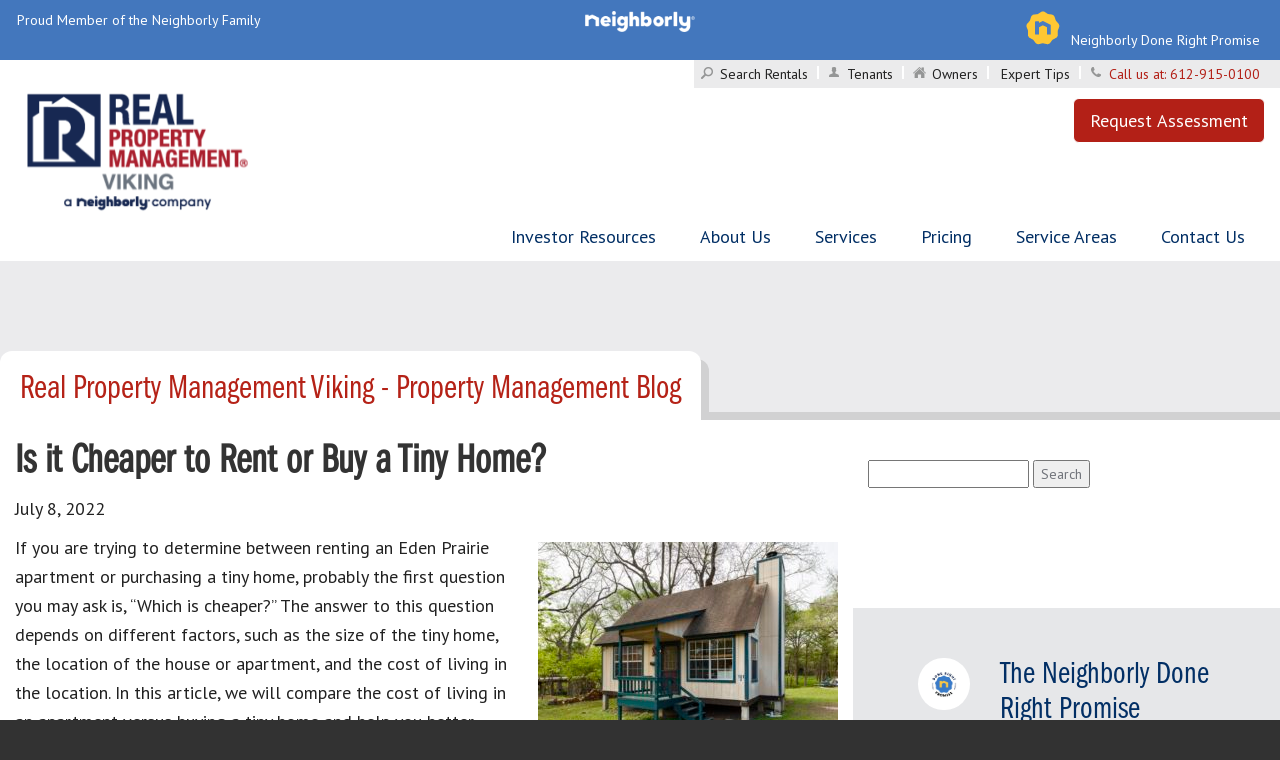

--- FILE ---
content_type: text/html; charset=UTF-8
request_url: https://www.rpmviking.com/eden-prairie-tiny-home-vs-rental-661
body_size: 50893
content:
<!DOCTYPE html>
<html lang="en-US">

<head>
    <meta charset="UTF-8" />
<script type="text/javascript">
/* <![CDATA[ */
var gform;gform||(document.addEventListener("gform_main_scripts_loaded",function(){gform.scriptsLoaded=!0}),document.addEventListener("gform/theme/scripts_loaded",function(){gform.themeScriptsLoaded=!0}),window.addEventListener("DOMContentLoaded",function(){gform.domLoaded=!0}),gform={domLoaded:!1,scriptsLoaded:!1,themeScriptsLoaded:!1,isFormEditor:()=>"function"==typeof InitializeEditor,callIfLoaded:function(o){return!(!gform.domLoaded||!gform.scriptsLoaded||!gform.themeScriptsLoaded&&!gform.isFormEditor()||(gform.isFormEditor()&&console.warn("The use of gform.initializeOnLoaded() is deprecated in the form editor context and will be removed in Gravity Forms 3.1."),o(),0))},initializeOnLoaded:function(o){gform.callIfLoaded(o)||(document.addEventListener("gform_main_scripts_loaded",()=>{gform.scriptsLoaded=!0,gform.callIfLoaded(o)}),document.addEventListener("gform/theme/scripts_loaded",()=>{gform.themeScriptsLoaded=!0,gform.callIfLoaded(o)}),window.addEventListener("DOMContentLoaded",()=>{gform.domLoaded=!0,gform.callIfLoaded(o)}))},hooks:{action:{},filter:{}},addAction:function(o,r,e,t){gform.addHook("action",o,r,e,t)},addFilter:function(o,r,e,t){gform.addHook("filter",o,r,e,t)},doAction:function(o){gform.doHook("action",o,arguments)},applyFilters:function(o){return gform.doHook("filter",o,arguments)},removeAction:function(o,r){gform.removeHook("action",o,r)},removeFilter:function(o,r,e){gform.removeHook("filter",o,r,e)},addHook:function(o,r,e,t,n){null==gform.hooks[o][r]&&(gform.hooks[o][r]=[]);var d=gform.hooks[o][r];null==n&&(n=r+"_"+d.length),gform.hooks[o][r].push({tag:n,callable:e,priority:t=null==t?10:t})},doHook:function(r,o,e){var t;if(e=Array.prototype.slice.call(e,1),null!=gform.hooks[r][o]&&((o=gform.hooks[r][o]).sort(function(o,r){return o.priority-r.priority}),o.forEach(function(o){"function"!=typeof(t=o.callable)&&(t=window[t]),"action"==r?t.apply(null,e):e[0]=t.apply(null,e)})),"filter"==r)return e[0]},removeHook:function(o,r,t,n){var e;null!=gform.hooks[o][r]&&(e=(e=gform.hooks[o][r]).filter(function(o,r,e){return!!(null!=n&&n!=o.tag||null!=t&&t!=o.priority)}),gform.hooks[o][r]=e)}});
/* ]]> */
</script>

    <meta name="viewport" content="width=device-width" />
    <meta name="google-site-verification" content="AJaHsDbe7Bm4v5vJaTHx4q3wt0kuOz2onRWZRedgjuE" />
    <title>Is it Cheaper to Rent or Buy a Tiny Home?</title>

    <link rel="stylesheet" href="https://use.typekit.net/vhe7nhn.css">

    <style>
        /*! normalize.css v3.0.0 | MIT License | git.io/normalize */
@import url(https://fonts.googleapis.com/css?family=Open+Sans:300italic,400italic,600italic,700italic,800italic,400,300,600,700,800&display=swap);
@import url(https://fonts.googleapis.com/css?family=Open+Sans+Condensed:300,300italic,700&display=swap);
html{font-family:sans-serif;-ms-text-size-adjust:100%;-webkit-text-size-adjust:100%}body{margin:0}article,aside,details,figcaption,figure,footer,header,hgroup,main,nav,section,summary{display:block}audio,canvas,progress,video{display:inline-block;vertical-align:baseline}audio:not([controls]){display:none;height:0}[hidden],template{display:none}a{background:0 0}abbr[title]{border-bottom:1px dotted}b,strong{font-weight:700}dfn{font-style:italic}h1{font-size:2em;margin:.67em 0}mark{background:#ff0;color:#000}small{font-size:80%}sub,sup{font-size:75%;line-height:0;position:relative;vertical-align:baseline}sup{top:-.5em}sub{bottom:-.25em}img{border:0}svg:not(:root){overflow:hidden}figure{margin:1em 40px}hr{-moz-box-sizing:content-box;box-sizing:content-box;height:0}pre{overflow:auto}code,kbd,pre,samp{font-family:monospace,monospace;font-size:1em}button,input,optgroup,select,textarea{color:inherit;font:inherit;margin:0}button{overflow:visible}button,select{text-transform:none}button,html input[type=button],input[type=reset],input[type=submit]{-webkit-appearance:button;cursor:pointer}button[disabled],html input[disabled]{cursor:default}button::-moz-focus-inner,input::-moz-focus-inner{border:0;padding:0}input{line-height:normal}input[type=checkbox],input[type=radio]{box-sizing:border-box;padding:0}input[type=number]::-webkit-inner-spin-button,input[type=number]::-webkit-outer-spin-button{height:auto}input[type=search]{-webkit-appearance:textfield;-moz-box-sizing:content-box;-webkit-box-sizing:content-box;box-sizing:content-box}input[type=search]::-webkit-search-cancel-button,input[type=search]::-webkit-search-decoration{-webkit-appearance:none}fieldset{border:1px solid silver;margin:0 2px;padding:.35em .625em .75em}legend{border:0;padding:0}textarea{overflow:auto}optgroup{font-weight:700}table{border-collapse:collapse;border-spacing:0}td,th{padding:0}@media print{*{text-shadow:none!important;color:#000!important;background:0 0!important;box-shadow:none!important}a,a:visited{text-decoration:underline}a[href]:after{content:" (" attr(href) ")"}abbr[title]:after{content:" (" attr(title) ")"}a[href^="#"]:after,a[href^="javascript:"]:after{content:""}blockquote,pre{border:1px solid #999;page-break-inside:avoid}thead{display:table-header-group}img,tr{page-break-inside:avoid}img{max-width:100%!important}h2,h3,p{orphans:3;widows:3}h2,h3{page-break-after:avoid}select{background:#fff!important}.navbar{display:none}.table td,.table th{background-color:#fff!important}.btn>.caret,.dropup>.btn>.caret,.dropup>.gform_button>.caret,.gform_button>.caret{border-top-color:#000!important}.label{border:1px solid #000}.table{border-collapse:collapse!important}.table-bordered td,.table-bordered th{border:1px solid #ddd!important}}*{-webkit-box-sizing:border-box;-moz-box-sizing:border-box;box-sizing:border-box}:after,:before{-webkit-box-sizing:border-box;-moz-box-sizing:border-box;box-sizing:border-box}html{font-size:62.5%;-webkit-tap-highlight-color:transparent}body{font-family:"PT Sans","Helvetica Neue",Helvetica,Arial,sans-serif;font-size:14px;line-height:1.428571429;color:#333;background-color:#eee}button,input,select,textarea{font-family:inherit;font-size:inherit;line-height:inherit}a{color:#049ad9;text-decoration:none}a:focus,a:hover{color:#03658e;text-decoration:underline}a:focus{outline:thin dotted;outline:5px auto -webkit-focus-ring-color;outline-offset:-2px}figure{margin:0}img{vertical-align:middle}.img-responsive{display:block;max-width:100%;height:auto}.img-rounded{border-radius:6px}.img-thumbnail{padding:4px;line-height:1.428571429;background-color:#eee;border:1px solid #ddd;border-radius:4px;-webkit-transition:all .2s ease-in-out;transition:all .2s ease-in-out;display:inline-block;max-width:100%;height:auto}.img-circle{border-radius:50%}hr{margin-top:20px;margin-bottom:20px;border:0;border-top:1px solid #eee}.sr-only{position:absolute;width:1px;height:1px;margin:-1px;padding:0;overflow:hidden;clip:rect(0,0,0,0);border:0}.h1,.h2,.h3,.h4,.h5,.h6,h1,h2,h3,h4,h5,h6{font-family:"PT Sans",Georgia,"Times New Roman",Times,serif;font-weight:500;line-height:1.1;color:inherit}.h1 .small,.h1 small,.h2 .small,.h2 small,.h3 .small,.h3 small,.h4 .small,.h4 small,.h5 .small,.h5 small,.h6 .small,.h6 small,h1 .small,h1 small,h2 .small,h2 small,h3 .small,h3 small,h4 .small,h4 small,h5 .small,h5 small,h6 .small,h6 small{font-weight:400;line-height:1;color:#b3b3b3}.h1,.h2,.h3,h1,h2,h3{margin-top:20px;margin-bottom:10px}.h1 .small,.h1 small,.h2 .small,.h2 small,.h3 .small,.h3 small,h1 .small,h1 small,h2 .small,h2 small,h3 .small,h3 small{font-size:65%}.h4,.h5,.h6,h4,h5,h6{margin-top:10px;margin-bottom:10px}.h4 .small,.h4 small,.h5 .small,.h5 small,.h6 .small,.h6 small,h4 .small,h4 small,h5 .small,h5 small,h6 .small,h6 small{font-size:75%}.h1,h1{font-size:36px}.h2,h2{font-size:30px}.h3,h3{font-size:24px}.h4,h4{font-size:18px}.h5,h5{font-size:14px}.h6,h6{font-size:12px}p{margin:0 0 10px}.lead{margin-bottom:20px;font-size:16px;font-weight:200;line-height:1.4}@media(min-width:768px){.lead{font-size:21px}}.small,small{font-size:85%}cite{font-style:normal}.text-left{text-align:left}.text-right{text-align:right}.text-center{text-align:center}.text-justify{text-align:justify}.text-muted{color:#b3b3b3}.text-primary{color:#049ad9}a.text-primary:hover{color:#0376a7}.text-success{color:#3c763d}a.text-success:hover{color:#2b542c}.text-info{color:#31708f}a.text-info:hover{color:#245269}.text-warning{color:#8a6d3b}a.text-warning:hover{color:#66512c}.text-danger{color:#a94442}a.text-danger:hover{color:#843534}.bg-primary{color:#fff}.bg-primary{background-color:#049ad9}a.bg-primary:hover{background-color:#0376a7}.bg-success{background-color:#dff0d8}a.bg-success:hover{background-color:#c1e2b3}.bg-info{background-color:#d9edf7}a.bg-info:hover{background-color:#afd9ee}.bg-warning{background-color:#fcf8e3}a.bg-warning:hover{background-color:#f7ecb5}.bg-danger{background-color:#f2dede}a.bg-danger:hover{background-color:#e4b9b9}.page-header{padding-bottom:9px;margin:40px 0 20px;border-bottom:1px solid #eee}ol,ul{margin-top:0;margin-bottom:10px}ol ol,ol ul,ul ol,ul ul{margin-bottom:0}.list-inline,.list-unstyled{padding-left:0;list-style:none}.list-inline{margin-left:-5px}.list-inline>li{display:inline-block;padding-left:5px;padding-right:5px}dl{margin-top:0;margin-bottom:20px}dd,dt{line-height:1.428571429}dt{font-weight:700}dd{margin-left:0}@media(min-width:768px){.dl-horizontal dt{float:left;width:160px;clear:left;text-align:right;overflow:hidden;text-overflow:ellipsis;white-space:nowrap}.dl-horizontal dd{margin-left:180px}.dl-horizontal dd:after,.dl-horizontal dd:before{content:" ";display:table}.dl-horizontal dd:after{clear:both}}abbr[data-original-title],abbr[title]{cursor:help;border-bottom:1px dotted #b3b3b3}.initialism{font-size:90%;text-transform:uppercase}blockquote{padding:10px 20px;margin:0 0 20px;font-size:17.5px;border-left:5px solid #eee}blockquote ol:last-child,blockquote p:last-child,blockquote ul:last-child{margin-bottom:0}blockquote .small,blockquote footer,blockquote small{display:block;font-size:80%;line-height:1.428571429;color:#b3b3b3}blockquote .small:before,blockquote footer:before,blockquote small:before{content:"— "}.blockquote-reverse,blockquote.pull-right{padding-right:15px;padding-left:0;border-right:5px solid #eee;border-left:0;text-align:right}.blockquote-reverse .small:before,.blockquote-reverse footer:before,.blockquote-reverse small:before,blockquote.pull-right .small:before,blockquote.pull-right footer:before,blockquote.pull-right small:before{content:""}.blockquote-reverse .small:after,.blockquote-reverse footer:after,.blockquote-reverse small:after,blockquote.pull-right .small:after,blockquote.pull-right footer:after,blockquote.pull-right small:after{content:" —"}blockquote:after,blockquote:before{content:""}address{margin-bottom:20px;font-style:normal;line-height:1.428571429}code,kbd,pre,samp{font-family:Menlo,Monaco,Consolas,"Courier New",monospace}code{padding:2px 4px;font-size:90%;color:#c7254e;background-color:#f9f2f4;white-space:nowrap;border-radius:4px}kbd{padding:2px 4px;font-size:90%;color:#fff;background-color:#333;border-radius:3px;box-shadow:inset 0 -1px 0 rgba(0,0,0,.25)}pre{display:block;padding:9.5px;margin:0 0 10px;font-size:13px;line-height:1.428571429;word-break:break-all;word-wrap:break-word;color:#333;background-color:#f5f5f5;border:1px solid #ccc;border-radius:4px}pre code{padding:0;font-size:inherit;color:inherit;white-space:pre-wrap;background-color:transparent;border-radius:0}.pre-scrollable{max-height:340px;overflow-y:scroll}.container{margin-right:auto;margin-left:auto;padding-left:15px;padding-right:15px}.container:after,.container:before{content:" ";display:table}.container:after{clear:both}@media(min-width:768px){.container{width:750px}}@media(min-width:992px){.container{width:970px}}@media(min-width:1200px){.container{width:1170px}}.container-fluid{margin-right:auto;margin-left:auto;padding-left:15px;padding-right:15px}.container-fluid:after,.container-fluid:before{content:" ";display:table}.container-fluid:after{clear:both}.row{margin-left:-15px;margin-right:-15px}.row:after,.row:before{content:" ";display:table}.row:after{clear:both}.col-lg-1,.col-lg-10,.col-lg-11,.col-lg-12,.col-lg-2,.col-lg-3,.col-lg-4,.col-lg-5,.col-lg-6,.col-lg-7,.col-lg-8,.col-lg-9,.col-md-1,.col-md-10,.col-md-11,.col-md-12,.col-md-2,.col-md-3,.col-md-4,.col-md-5,.col-md-6,.col-md-7,.col-md-8,.col-md-9,.col-sm-1,.col-sm-10,.col-sm-11,.col-sm-12,.col-sm-2,.col-sm-3,.col-sm-4,.col-sm-5,.col-sm-6,.col-sm-7,.col-sm-8,.col-sm-9,.col-xs-1,.col-xs-10,.col-xs-11,.col-xs-12,.col-xs-2,.col-xs-3,.col-xs-4,.col-xs-5,.col-xs-6,.col-xs-7,.col-xs-8,.col-xs-9{position:relative;min-height:1px;padding-left:15px;padding-right:15px}.col-xs-1,.col-xs-10,.col-xs-11,.col-xs-12,.col-xs-2,.col-xs-3,.col-xs-4,.col-xs-5,.col-xs-6,.col-xs-7,.col-xs-8,.col-xs-9{float:left}.col-xs-1{width:8.3333333333%}.col-xs-2{width:16.6666666667%}.col-xs-3{width:25%}.col-xs-4{width:33.3333333333%}.col-xs-5{width:41.6666666667%}.col-xs-6{width:50%}.col-xs-7{width:58.3333333333%}.col-xs-8{width:66.6666666667%}.col-xs-9{width:75%}.col-xs-10{width:83.3333333333%}.col-xs-11{width:91.6666666667%}.col-xs-12{width:100%}.col-xs-pull-0{right:0}.col-xs-pull-1{right:8.3333333333%}.col-xs-pull-2{right:16.6666666667%}.col-xs-pull-3{right:25%}.col-xs-pull-4{right:33.3333333333%}.col-xs-pull-5{right:41.6666666667%}.col-xs-pull-6{right:50%}.col-xs-pull-7{right:58.3333333333%}.col-xs-pull-8{right:66.6666666667%}.col-xs-pull-9{right:75%}.col-xs-pull-10{right:83.3333333333%}.col-xs-pull-11{right:91.6666666667%}.col-xs-pull-12{right:100%}.col-xs-push-0{left:0}.col-xs-push-1{left:8.3333333333%}.col-xs-push-2{left:16.6666666667%}.col-xs-push-3{left:25%}.col-xs-push-4{left:33.3333333333%}.col-xs-push-5{left:41.6666666667%}.col-xs-push-6{left:50%}.col-xs-push-7{left:58.3333333333%}.col-xs-push-8{left:66.6666666667%}.col-xs-push-9{left:75%}.col-xs-push-10{left:83.3333333333%}.col-xs-push-11{left:91.6666666667%}.col-xs-push-12{left:100%}.col-xs-offset-0{margin-left:0}.col-xs-offset-1{margin-left:8.3333333333%}.col-xs-offset-2{margin-left:16.6666666667%}.col-xs-offset-3{margin-left:25%}.col-xs-offset-4{margin-left:33.3333333333%}.col-xs-offset-5{margin-left:41.6666666667%}.col-xs-offset-6{margin-left:50%}.col-xs-offset-7{margin-left:58.3333333333%}.col-xs-offset-8{margin-left:66.6666666667%}.col-xs-offset-9{margin-left:75%}.col-xs-offset-10{margin-left:83.3333333333%}.col-xs-offset-11{margin-left:91.6666666667%}.col-xs-offset-12{margin-left:100%}@media(min-width:768px){.col-sm-1,.col-sm-10,.col-sm-11,.col-sm-12,.col-sm-2,.col-sm-3,.col-sm-4,.col-sm-5,.col-sm-6,.col-sm-7,.col-sm-8,.col-sm-9{float:left}.col-sm-1{width:8.3333333333%}.col-sm-2{width:16.6666666667%}.col-sm-3{width:25%}.col-sm-4{width:33.3333333333%}.col-sm-5{width:41.6666666667%}.col-sm-6{width:50%}.col-sm-7{width:58.3333333333%}.col-sm-8{width:66.6666666667%}.col-sm-9{width:75%}.col-sm-10{width:83.3333333333%}.col-sm-11{width:91.6666666667%}.col-sm-12{width:100%}.col-sm-pull-0{right:0}.col-sm-pull-1{right:8.3333333333%}.col-sm-pull-2{right:16.6666666667%}.col-sm-pull-3{right:25%}.col-sm-pull-4{right:33.3333333333%}.col-sm-pull-5{right:41.6666666667%}.col-sm-pull-6{right:50%}.col-sm-pull-7{right:58.3333333333%}.col-sm-pull-8{right:66.6666666667%}.col-sm-pull-9{right:75%}.col-sm-pull-10{right:83.3333333333%}.col-sm-pull-11{right:91.6666666667%}.col-sm-pull-12{right:100%}.col-sm-push-0{left:0}.col-sm-push-1{left:8.3333333333%}.col-sm-push-2{left:16.6666666667%}.col-sm-push-3{left:25%}.col-sm-push-4{left:33.3333333333%}.col-sm-push-5{left:41.6666666667%}.col-sm-push-6{left:50%}.col-sm-push-7{left:58.3333333333%}.col-sm-push-8{left:66.6666666667%}.col-sm-push-9{left:75%}.col-sm-push-10{left:83.3333333333%}.col-sm-push-11{left:91.6666666667%}.col-sm-push-12{left:100%}.col-sm-offset-0{margin-left:0}.col-sm-offset-1{margin-left:8.3333333333%}.col-sm-offset-2{margin-left:16.6666666667%}.col-sm-offset-3{margin-left:25%}.col-sm-offset-4{margin-left:33.3333333333%}.col-sm-offset-5{margin-left:41.6666666667%}.col-sm-offset-6{margin-left:50%}.col-sm-offset-7{margin-left:58.3333333333%}.col-sm-offset-8{margin-left:66.6666666667%}.col-sm-offset-9{margin-left:75%}.col-sm-offset-10{margin-left:83.3333333333%}.col-sm-offset-11{margin-left:91.6666666667%}.col-sm-offset-12{margin-left:100%}}@media(min-width:992px){.col-md-1,.col-md-10,.col-md-11,.col-md-12,.col-md-2,.col-md-3,.col-md-4,.col-md-5,.col-md-6,.col-md-7,.col-md-8,.col-md-9{float:left}.col-md-1{width:8.3333333333%}.col-md-2{width:16.6666666667%}.col-md-3{width:25%}.col-md-4{width:33.3333333333%}.col-md-5{width:41.6666666667%}.col-md-6{width:50%}.col-md-7{width:58.3333333333%}.col-md-8{width:66.6666666667%}.col-md-9{width:75%}.col-md-10{width:83.3333333333%}.col-md-11{width:91.6666666667%}.col-md-12{width:100%}.col-md-pull-0{right:0}.col-md-pull-1{right:8.3333333333%}.col-md-pull-2{right:16.6666666667%}.col-md-pull-3{right:25%}.col-md-pull-4{right:33.3333333333%}.col-md-pull-5{right:41.6666666667%}.col-md-pull-6{right:50%}.col-md-pull-7{right:58.3333333333%}.col-md-pull-8{right:66.6666666667%}.col-md-pull-9{right:75%}.col-md-pull-10{right:83.3333333333%}.col-md-pull-11{right:91.6666666667%}.col-md-pull-12{right:100%}.col-md-push-0{left:0}.col-md-push-1{left:8.3333333333%}.col-md-push-2{left:16.6666666667%}.col-md-push-3{left:25%}.col-md-push-4{left:33.3333333333%}.col-md-push-5{left:41.6666666667%}.col-md-push-6{left:50%}.col-md-push-7{left:58.3333333333%}.col-md-push-8{left:66.6666666667%}.col-md-push-9{left:75%}.col-md-push-10{left:83.3333333333%}.col-md-push-11{left:91.6666666667%}.col-md-push-12{left:100%}.col-md-offset-0{margin-left:0}.col-md-offset-1{margin-left:8.3333333333%}.col-md-offset-2{margin-left:16.6666666667%}.col-md-offset-3{margin-left:25%}.col-md-offset-4{margin-left:33.3333333333%}.col-md-offset-5{margin-left:41.6666666667%}.col-md-offset-6{margin-left:50%}.col-md-offset-7{margin-left:58.3333333333%}.col-md-offset-8{margin-left:66.6666666667%}.col-md-offset-9{margin-left:75%}.col-md-offset-10{margin-left:83.3333333333%}.col-md-offset-11{margin-left:91.6666666667%}.col-md-offset-12{margin-left:100%}}@media(min-width:1200px){.col-lg-1,.col-lg-10,.col-lg-11,.col-lg-12,.col-lg-2,.col-lg-3,.col-lg-4,.col-lg-5,.col-lg-6,.col-lg-7,.col-lg-8,.col-lg-9{float:left}.col-lg-1{width:8.3333333333%}.col-lg-2{width:16.6666666667%}.col-lg-3{width:25%}.col-lg-4{width:33.3333333333%}.col-lg-5{width:41.6666666667%}.col-lg-6{width:50%}.col-lg-7{width:58.3333333333%}.col-lg-8{width:66.6666666667%}.col-lg-9{width:75%}.col-lg-10{width:83.3333333333%}.col-lg-11{width:91.6666666667%}.col-lg-12{width:100%}.col-lg-pull-0{right:0}.col-lg-pull-1{right:8.3333333333%}.col-lg-pull-2{right:16.6666666667%}.col-lg-pull-3{right:25%}.col-lg-pull-4{right:33.3333333333%}.col-lg-pull-5{right:41.6666666667%}.col-lg-pull-6{right:50%}.col-lg-pull-7{right:58.3333333333%}.col-lg-pull-8{right:66.6666666667%}.col-lg-pull-9{right:75%}.col-lg-pull-10{right:83.3333333333%}.col-lg-pull-11{right:91.6666666667%}.col-lg-pull-12{right:100%}.col-lg-push-0{left:0}.col-lg-push-1{left:8.3333333333%}.col-lg-push-2{left:16.6666666667%}.col-lg-push-3{left:25%}.col-lg-push-4{left:33.3333333333%}.col-lg-push-5{left:41.6666666667%}.col-lg-push-6{left:50%}.col-lg-push-7{left:58.3333333333%}.col-lg-push-8{left:66.6666666667%}.col-lg-push-9{left:75%}.col-lg-push-10{left:83.3333333333%}.col-lg-push-11{left:91.6666666667%}.col-lg-push-12{left:100%}.col-lg-offset-0{margin-left:0}.col-lg-offset-1{margin-left:8.3333333333%}.col-lg-offset-2{margin-left:16.6666666667%}.col-lg-offset-3{margin-left:25%}.col-lg-offset-4{margin-left:33.3333333333%}.col-lg-offset-5{margin-left:41.6666666667%}.col-lg-offset-6{margin-left:50%}.col-lg-offset-7{margin-left:58.3333333333%}.col-lg-offset-8{margin-left:66.6666666667%}.col-lg-offset-9{margin-left:75%}.col-lg-offset-10{margin-left:83.3333333333%}.col-lg-offset-11{margin-left:91.6666666667%}.col-lg-offset-12{margin-left:100%}}table{max-width:100%;background-color:transparent}th{text-align:left}.table{width:100%;margin-bottom:20px}.table>tbody>tr>td,.table>tbody>tr>th,.table>tfoot>tr>td,.table>tfoot>tr>th,.table>thead>tr>td,.table>thead>tr>th{padding:8px;line-height:1.428571429;vertical-align:top;border-top:1px solid #ddd}.table>thead>tr>th{vertical-align:bottom;border-bottom:2px solid #ddd}.table>caption+thead>tr:first-child>td,.table>caption+thead>tr:first-child>th,.table>colgroup+thead>tr:first-child>td,.table>colgroup+thead>tr:first-child>th,.table>thead:first-child>tr:first-child>td,.table>thead:first-child>tr:first-child>th{border-top:0}.table>tbody+tbody{border-top:2px solid #ddd}.table .table{background-color:#eee}.table-condensed>tbody>tr>td,.table-condensed>tbody>tr>th,.table-condensed>tfoot>tr>td,.table-condensed>tfoot>tr>th,.table-condensed>thead>tr>td,.table-condensed>thead>tr>th{padding:5px}.table-bordered{border:1px solid #ddd}.table-bordered>tbody>tr>td,.table-bordered>tbody>tr>th,.table-bordered>tfoot>tr>td,.table-bordered>tfoot>tr>th,.table-bordered>thead>tr>td,.table-bordered>thead>tr>th{border:1px solid #ddd}.table-bordered>thead>tr>td,.table-bordered>thead>tr>th{border-bottom-width:2px}.table-striped>tbody>tr:nth-child(odd)>td,.table-striped>tbody>tr:nth-child(odd)>th{background-color:#f9f9f9}.table-hover>tbody>tr:hover>td,.table-hover>tbody>tr:hover>th{background-color:#f5f5f5}table col[class*=col-]{position:static;float:none;display:table-column}table td[class*=col-],table th[class*=col-]{position:static;float:none;display:table-cell}.table>tbody>tr.active>td,.table>tbody>tr.active>th,.table>tbody>tr>td.active,.table>tbody>tr>th.active,.table>tfoot>tr.active>td,.table>tfoot>tr.active>th,.table>tfoot>tr>td.active,.table>tfoot>tr>th.active,.table>thead>tr.active>td,.table>thead>tr.active>th,.table>thead>tr>td.active,.table>thead>tr>th.active{background-color:#f5f5f5}.table-hover>tbody>tr.active:hover>td,.table-hover>tbody>tr.active:hover>th,.table-hover>tbody>tr>td.active:hover,.table-hover>tbody>tr>th.active:hover{background-color:#e8e8e8}.table>tbody>tr.success>td,.table>tbody>tr.success>th,.table>tbody>tr>td.success,.table>tbody>tr>th.success,.table>tfoot>tr.success>td,.table>tfoot>tr.success>th,.table>tfoot>tr>td.success,.table>tfoot>tr>th.success,.table>thead>tr.success>td,.table>thead>tr.success>th,.table>thead>tr>td.success,.table>thead>tr>th.success{background-color:#dff0d8}.table-hover>tbody>tr.success:hover>td,.table-hover>tbody>tr.success:hover>th,.table-hover>tbody>tr>td.success:hover,.table-hover>tbody>tr>th.success:hover{background-color:#d0e9c6}.table>tbody>tr.info>td,.table>tbody>tr.info>th,.table>tbody>tr>td.info,.table>tbody>tr>th.info,.table>tfoot>tr.info>td,.table>tfoot>tr.info>th,.table>tfoot>tr>td.info,.table>tfoot>tr>th.info,.table>thead>tr.info>td,.table>thead>tr.info>th,.table>thead>tr>td.info,.table>thead>tr>th.info{background-color:#d9edf7}.table-hover>tbody>tr.info:hover>td,.table-hover>tbody>tr.info:hover>th,.table-hover>tbody>tr>td.info:hover,.table-hover>tbody>tr>th.info:hover{background-color:#c4e3f3}.table>tbody>tr.warning>td,.table>tbody>tr.warning>th,.table>tbody>tr>td.warning,.table>tbody>tr>th.warning,.table>tfoot>tr.warning>td,.table>tfoot>tr.warning>th,.table>tfoot>tr>td.warning,.table>tfoot>tr>th.warning,.table>thead>tr.warning>td,.table>thead>tr.warning>th,.table>thead>tr>td.warning,.table>thead>tr>th.warning{background-color:#fcf8e3}.table-hover>tbody>tr.warning:hover>td,.table-hover>tbody>tr.warning:hover>th,.table-hover>tbody>tr>td.warning:hover,.table-hover>tbody>tr>th.warning:hover{background-color:#faf2cc}.table>tbody>tr.danger>td,.table>tbody>tr.danger>th,.table>tbody>tr>td.danger,.table>tbody>tr>th.danger,.table>tfoot>tr.danger>td,.table>tfoot>tr.danger>th,.table>tfoot>tr>td.danger,.table>tfoot>tr>th.danger,.table>thead>tr.danger>td,.table>thead>tr.danger>th,.table>thead>tr>td.danger,.table>thead>tr>th.danger{background-color:#f2dede}.table-hover>tbody>tr.danger:hover>td,.table-hover>tbody>tr.danger:hover>th,.table-hover>tbody>tr>td.danger:hover,.table-hover>tbody>tr>th.danger:hover{background-color:#ebcccc}@media(max-width:767px){.table-responsive{width:100%;margin-bottom:15px;overflow-y:hidden;overflow-x:scroll;-ms-overflow-style:-ms-autohiding-scrollbar;border:1px solid #ddd;-webkit-overflow-scrolling:touch}.table-responsive>.table{margin-bottom:0}.table-responsive>.table>tbody>tr>td,.table-responsive>.table>tbody>tr>th,.table-responsive>.table>tfoot>tr>td,.table-responsive>.table>tfoot>tr>th,.table-responsive>.table>thead>tr>td,.table-responsive>.table>thead>tr>th{white-space:nowrap}.table-responsive>.table-bordered{border:0}.table-responsive>.table-bordered>tbody>tr>td:first-child,.table-responsive>.table-bordered>tbody>tr>th:first-child,.table-responsive>.table-bordered>tfoot>tr>td:first-child,.table-responsive>.table-bordered>tfoot>tr>th:first-child,.table-responsive>.table-bordered>thead>tr>td:first-child,.table-responsive>.table-bordered>thead>tr>th:first-child{border-left:0}.table-responsive>.table-bordered>tbody>tr>td:last-child,.table-responsive>.table-bordered>tbody>tr>th:last-child,.table-responsive>.table-bordered>tfoot>tr>td:last-child,.table-responsive>.table-bordered>tfoot>tr>th:last-child,.table-responsive>.table-bordered>thead>tr>td:last-child,.table-responsive>.table-bordered>thead>tr>th:last-child{border-right:0}.table-responsive>.table-bordered>tbody>tr:last-child>td,.table-responsive>.table-bordered>tbody>tr:last-child>th,.table-responsive>.table-bordered>tfoot>tr:last-child>td,.table-responsive>.table-bordered>tfoot>tr:last-child>th{border-bottom:0}}fieldset{padding:0;margin:0;border:0;min-width:0}legend{display:block;width:100%;padding:0;margin-bottom:20px;font-size:21px;line-height:inherit;color:#333;border:0;border-bottom:1px solid #e5e5e5}label{display:inline-block;margin-bottom:5px;font-weight:700}input[type=search]{-webkit-box-sizing:border-box;-moz-box-sizing:border-box;box-sizing:border-box}input[type=checkbox],input[type=radio]{margin:4px 0 0;line-height:normal}input[type=file]{display:block}input[type=range]{display:block;width:100%}select[multiple],select[size]{height:auto}input[type=checkbox]:focus,input[type=file]:focus,input[type=radio]:focus{outline:thin dotted;outline:5px auto -webkit-focus-ring-color;outline-offset:-2px}output{display:block;padding-top:7px;font-size:14px;line-height:1.428571429;color:#555}.form-control{display:block;width:100%;height:34px;padding:6px 12px;font-size:14px;line-height:1.428571429;color:#555;background-color:#fff;background-image:none;border:1px solid #ccc;border-radius:4px;-webkit-box-shadow:inset 0 1px 1px rgba(0,0,0,.075);box-shadow:inset 0 1px 1px rgba(0,0,0,.075);-webkit-transition:border-color ease-in-out .15s,box-shadow ease-in-out .15s;transition:border-color ease-in-out .15s,box-shadow ease-in-out .15s}.form-control:focus{border-color:#66afe9;-webkit-box-shadow:inset 0 1px 1px rgba(0,0,0,.075),0 0 8px rgba(102,175,233,.6);box-shadow:inset 0 1px 1px rgba(0,0,0,.075),0 0 8px rgba(102,175,233,.6)}.form-control::-moz-placeholder{color:#b3b3b3;opacity:1}.form-control:-ms-input-placeholder{color:#b3b3b3}.form-control::-webkit-input-placeholder{color:#b3b3b3}.form-control[disabled],.form-control[readonly],fieldset[disabled] .form-control{cursor:not-allowed;background-color:#eee;opacity:1}textarea.form-control{height:auto}input[type=search]{-webkit-appearance:none}input[type=date]{line-height:34px}.form-group{margin-bottom:15px}.checkbox,.radio{display:block;min-height:20px;margin-top:10px;margin-bottom:10px;padding-left:20px}.checkbox label,.radio label{display:inline;font-weight:400;cursor:pointer}.checkbox input[type=checkbox],.checkbox-inline input[type=checkbox],.radio input[type=radio],.radio-inline input[type=radio]{float:left;margin-left:-20px}.checkbox+.checkbox,.radio+.radio{margin-top:-5px}.checkbox-inline,.radio-inline{display:inline-block;padding-left:20px;margin-bottom:0;vertical-align:middle;font-weight:400;cursor:pointer}.checkbox-inline+.checkbox-inline,.radio-inline+.radio-inline{margin-top:0;margin-left:10px}.checkbox-inline[disabled],.checkbox[disabled],.radio-inline[disabled],.radio[disabled],fieldset[disabled] .checkbox,fieldset[disabled] .checkbox-inline,fieldset[disabled] .radio,fieldset[disabled] .radio-inline,fieldset[disabled] input[type=checkbox],fieldset[disabled] input[type=radio],input[type=checkbox][disabled],input[type=radio][disabled]{cursor:not-allowed}.input-group-sm>.form-control,.input-group-sm>.input-group-addon,.input-group-sm>.input-group-btn>.btn,.input-group-sm>.input-group-btn>.gform_button,.input-sm{height:30px;padding:5px 10px;font-size:12px;line-height:1.5;border-radius:3px}.input-group-sm>.input-group-btn>select.btn,.input-group-sm>.input-group-btn>select.gform_button,.input-group-sm>select.form-control,.input-group-sm>select.input-group-addon,select.input-sm{height:30px;line-height:30px}.input-group-sm>.input-group-btn>select[multiple].btn,.input-group-sm>.input-group-btn>select[multiple].gform_button,.input-group-sm>.input-group-btn>textarea.btn,.input-group-sm>.input-group-btn>textarea.gform_button,.input-group-sm>select[multiple].form-control,.input-group-sm>select[multiple].input-group-addon,.input-group-sm>textarea.form-control,.input-group-sm>textarea.input-group-addon,select[multiple].input-sm,textarea.input-sm{height:auto}.input-group-lg>.form-control,.input-group-lg>.input-group-addon,.input-group-lg>.input-group-btn>.btn,.input-group-lg>.input-group-btn>.gform_button,.input-lg{height:46px;padding:10px 16px;font-size:18px;line-height:1.33;border-radius:6px}.input-group-lg>.input-group-btn>select.btn,.input-group-lg>.input-group-btn>select.gform_button,.input-group-lg>select.form-control,.input-group-lg>select.input-group-addon,select.input-lg{height:46px;line-height:46px}.input-group-lg>.input-group-btn>select[multiple].btn,.input-group-lg>.input-group-btn>select[multiple].gform_button,.input-group-lg>.input-group-btn>textarea.btn,.input-group-lg>.input-group-btn>textarea.gform_button,.input-group-lg>select[multiple].form-control,.input-group-lg>select[multiple].input-group-addon,.input-group-lg>textarea.form-control,.input-group-lg>textarea.input-group-addon,select[multiple].input-lg,textarea.input-lg{height:auto}.has-feedback{position:relative}.has-feedback .form-control{padding-right:42.5px}.has-feedback .form-control-feedback{position:absolute;top:25px;right:0;display:block;width:34px;height:34px;line-height:34px;text-align:center}.has-success .checkbox,.has-success .checkbox-inline,.has-success .control-label,.has-success .help-block,.has-success .radio,.has-success .radio-inline{color:#3c763d}.has-success .form-control{border-color:#3c763d;-webkit-box-shadow:inset 0 1px 1px rgba(0,0,0,.075);box-shadow:inset 0 1px 1px rgba(0,0,0,.075)}.has-success .form-control:focus{border-color:#2b542c;-webkit-box-shadow:inset 0 1px 1px rgba(0,0,0,.075),0 0 6px #67b168;box-shadow:inset 0 1px 1px rgba(0,0,0,.075),0 0 6px #67b168}.has-success .input-group-addon{color:#3c763d;border-color:#3c763d;background-color:#dff0d8}.has-success .form-control-feedback{color:#3c763d}.has-warning .checkbox,.has-warning .checkbox-inline,.has-warning .control-label,.has-warning .help-block,.has-warning .radio,.has-warning .radio-inline{color:#8a6d3b}.has-warning .form-control{border-color:#8a6d3b;-webkit-box-shadow:inset 0 1px 1px rgba(0,0,0,.075);box-shadow:inset 0 1px 1px rgba(0,0,0,.075)}.has-warning .form-control:focus{border-color:#66512c;-webkit-box-shadow:inset 0 1px 1px rgba(0,0,0,.075),0 0 6px #c0a16b;box-shadow:inset 0 1px 1px rgba(0,0,0,.075),0 0 6px #c0a16b}.has-warning .input-group-addon{color:#8a6d3b;border-color:#8a6d3b;background-color:#fcf8e3}.has-warning .form-control-feedback{color:#8a6d3b}.has-error .checkbox,.has-error .checkbox-inline,.has-error .control-label,.has-error .help-block,.has-error .radio,.has-error .radio-inline{color:#a94442}.has-error .form-control{border-color:#a94442;-webkit-box-shadow:inset 0 1px 1px rgba(0,0,0,.075);box-shadow:inset 0 1px 1px rgba(0,0,0,.075)}.has-error .form-control:focus{border-color:#843534;-webkit-box-shadow:inset 0 1px 1px rgba(0,0,0,.075),0 0 6px #ce8483;box-shadow:inset 0 1px 1px rgba(0,0,0,.075),0 0 6px #ce8483}.has-error .input-group-addon{color:#a94442;border-color:#a94442;background-color:#f2dede}.has-error .form-control-feedback{color:#a94442}.form-control-static{margin-bottom:0}.help-block{display:block;margin-top:5px;margin-bottom:10px;color:#737373}@media(min-width:768px){.form-inline .form-group,.navbar-form .form-group{display:inline-block;margin-bottom:0;vertical-align:middle}.form-inline .form-control,.navbar-form .form-control{display:inline-block;width:auto;vertical-align:middle}.form-inline .input-group>.form-control,.navbar-form .input-group>.form-control{width:100%}.form-inline .control-label,.navbar-form .control-label{margin-bottom:0;vertical-align:middle}.form-inline .checkbox,.form-inline .radio,.navbar-form .checkbox,.navbar-form .radio{display:inline-block;margin-top:0;margin-bottom:0;padding-left:0;vertical-align:middle}.form-inline .checkbox input[type=checkbox],.form-inline .radio input[type=radio],.navbar-form .checkbox input[type=checkbox],.navbar-form .radio input[type=radio]{float:none;margin-left:0}.form-inline .has-feedback .form-control-feedback,.navbar-form .has-feedback .form-control-feedback{top:0}}.form-horizontal .checkbox,.form-horizontal .checkbox-inline,.form-horizontal .control-label,.form-horizontal .radio,.form-horizontal .radio-inline{margin-top:0;margin-bottom:0;padding-top:7px}.form-horizontal .checkbox,.form-horizontal .radio{min-height:27px}.form-horizontal .form-group{margin-left:-15px;margin-right:-15px}.form-horizontal .form-group:after,.form-horizontal .form-group:before{content:" ";display:table}.form-horizontal .form-group:after{clear:both}.form-horizontal .form-control-static{padding-top:7px}@media(min-width:768px){.form-horizontal .control-label{text-align:right}}.form-horizontal .has-feedback .form-control-feedback{top:0;right:15px}.btn,.gform_button{display:inline-block;margin-bottom:0;font-weight:400;text-align:center;vertical-align:middle;cursor:pointer;background-image:none;border:1px solid transparent;white-space:nowrap;padding:6px 12px;font-size:14px;line-height:1.428571429;border-radius:4px;-webkit-user-select:none;-moz-user-select:none;-ms-user-select:none;user-select:none}.btn.active:focus,.btn:active:focus,.btn:focus,.gform_button:focus{outline:thin dotted;outline:5px auto -webkit-focus-ring-color;outline-offset:-2px}.btn:focus,.btn:hover,.gform_button:focus,.gform_button:hover{color:#333;text-decoration:none}.active.gform_button,.btn.active,.btn:active,.gform_button:active{background-image:none;-webkit-box-shadow:inset 0 3px 5px rgba(0,0,0,.125);box-shadow:inset 0 3px 5px rgba(0,0,0,.125)}.btn.disabled,.btn[disabled],.disabled.gform_button,[disabled].gform_button,fieldset[disabled] .btn,fieldset[disabled] .gform_button{cursor:not-allowed;pointer-events:none;opacity:.65;-webkit-box-shadow:none;box-shadow:none}.btn-default{color:#333;background-color:#fff;border-color:#ccc}.btn-default.active,.btn-default:active,.btn-default:focus,.btn-default:hover{color:#333;background-color:#ebebeb;border-color:#adadad}.open .btn-default.dropdown-toggle{color:#333;background-color:#ebebeb;border-color:#adadad}.btn-default.active,.btn-default:active{background-image:none}.open .btn-default.dropdown-toggle{background-image:none}.btn-default.disabled,.btn-default.disabled.active,.btn-default.disabled:active,.btn-default.disabled:focus,.btn-default.disabled:hover,.btn-default[disabled],.btn-default[disabled].active,.btn-default[disabled]:active,.btn-default[disabled]:focus,.btn-default[disabled]:hover,fieldset[disabled] .btn-default,fieldset[disabled] .btn-default.active,fieldset[disabled] .btn-default:active,fieldset[disabled] .btn-default:focus,fieldset[disabled] .btn-default:hover{background-color:#fff;border-color:#ccc}.btn-default .badge{color:#fff;background-color:#333}.btn-primary,.gform_button{color:#fff;background-color:#049ad9;border-color:#0488c0}.active.gform_button,.btn-primary.active,.btn-primary:active,.btn-primary:focus,.btn-primary:hover,.gform_button:active,.gform_button:focus,.gform_button:hover{color:#fff;background-color:#037eb1;border-color:#025e84}.open .btn-primary.dropdown-toggle,.open .dropdown-toggle.gform_button{color:#fff;background-color:#037eb1;border-color:#025e84}.active.gform_button,.btn-primary.active,.btn-primary:active,.gform_button:active{background-image:none}.open .btn-primary.dropdown-toggle,.open .dropdown-toggle.gform_button{background-image:none}.btn-primary.disabled,.btn-primary.disabled.active,.btn-primary.disabled:active,.btn-primary.disabled:focus,.btn-primary.disabled:hover,.btn-primary[disabled],.btn-primary[disabled].active,.btn-primary[disabled]:active,.btn-primary[disabled]:focus,.btn-primary[disabled]:hover,.disabled.gform_button,[disabled].gform_button,fieldset[disabled] .btn-primary,fieldset[disabled] .btn-primary.active,fieldset[disabled] .btn-primary:active,fieldset[disabled] .btn-primary:focus,fieldset[disabled] .btn-primary:hover,fieldset[disabled] .gform_button{background-color:#049ad9;border-color:#0488c0}.btn-primary .badge,.gform_button .badge{color:#049ad9;background-color:#fff}.btn-success{color:#fff;background-color:#5cb85c;border-color:#4cae4c}.btn-success.active,.btn-success:active,.btn-success:focus,.btn-success:hover{color:#fff;background-color:#47a447;border-color:#398439}.open .btn-success.dropdown-toggle{color:#fff;background-color:#47a447;border-color:#398439}.btn-success.active,.btn-success:active{background-image:none}.open .btn-success.dropdown-toggle{background-image:none}.btn-success.disabled,.btn-success.disabled.active,.btn-success.disabled:active,.btn-success.disabled:focus,.btn-success.disabled:hover,.btn-success[disabled],.btn-success[disabled].active,.btn-success[disabled]:active,.btn-success[disabled]:focus,.btn-success[disabled]:hover,fieldset[disabled] .btn-success,fieldset[disabled] .btn-success.active,fieldset[disabled] .btn-success:active,fieldset[disabled] .btn-success:focus,fieldset[disabled] .btn-success:hover{background-color:#5cb85c;border-color:#4cae4c}.btn-success .badge{color:#5cb85c;background-color:#fff}.btn-info{color:#fff;background-color:#5bc0de;border-color:#46b8da}.btn-info.active,.btn-info:active,.btn-info:focus,.btn-info:hover{color:#fff;background-color:#39b3d7;border-color:#269abc}.open .btn-info.dropdown-toggle{color:#fff;background-color:#39b3d7;border-color:#269abc}.btn-info.active,.btn-info:active{background-image:none}.open .btn-info.dropdown-toggle{background-image:none}.btn-info.disabled,.btn-info.disabled.active,.btn-info.disabled:active,.btn-info.disabled:focus,.btn-info.disabled:hover,.btn-info[disabled],.btn-info[disabled].active,.btn-info[disabled]:active,.btn-info[disabled]:focus,.btn-info[disabled]:hover,fieldset[disabled] .btn-info,fieldset[disabled] .btn-info.active,fieldset[disabled] .btn-info:active,fieldset[disabled] .btn-info:focus,fieldset[disabled] .btn-info:hover{background-color:#5bc0de;border-color:#46b8da}.btn-info .badge{color:#5bc0de;background-color:#fff}.btn-warning{color:#fff;background-color:#f0ad4e;border-color:#eea236}.btn-warning.active,.btn-warning:active,.btn-warning:focus,.btn-warning:hover{color:#fff;background-color:#ed9c28;border-color:#d58512}.open .btn-warning.dropdown-toggle{color:#fff;background-color:#ed9c28;border-color:#d58512}.btn-warning.active,.btn-warning:active{background-image:none}.open .btn-warning.dropdown-toggle{background-image:none}.btn-warning.disabled,.btn-warning.disabled.active,.btn-warning.disabled:active,.btn-warning.disabled:focus,.btn-warning.disabled:hover,.btn-warning[disabled],.btn-warning[disabled].active,.btn-warning[disabled]:active,.btn-warning[disabled]:focus,.btn-warning[disabled]:hover,fieldset[disabled] .btn-warning,fieldset[disabled] .btn-warning.active,fieldset[disabled] .btn-warning:active,fieldset[disabled] .btn-warning:focus,fieldset[disabled] .btn-warning:hover{background-color:#f0ad4e;border-color:#eea236}.btn-warning .badge{color:#f0ad4e;background-color:#fff}.btn-danger{color:#fff;background-color:#d9534f;border-color:#d43f3a}.btn-danger.active,.btn-danger:active,.btn-danger:focus,.btn-danger:hover{color:#fff;background-color:#d2322d;border-color:#ac2925}.open .btn-danger.dropdown-toggle{color:#fff;background-color:#d2322d;border-color:#ac2925}.btn-danger.active,.btn-danger:active{background-image:none}.open .btn-danger.dropdown-toggle{background-image:none}.btn-danger.disabled,.btn-danger.disabled.active,.btn-danger.disabled:active,.btn-danger.disabled:focus,.btn-danger.disabled:hover,.btn-danger[disabled],.btn-danger[disabled].active,.btn-danger[disabled]:active,.btn-danger[disabled]:focus,.btn-danger[disabled]:hover,fieldset[disabled] .btn-danger,fieldset[disabled] .btn-danger.active,fieldset[disabled] .btn-danger:active,fieldset[disabled] .btn-danger:focus,fieldset[disabled] .btn-danger:hover{background-color:#d9534f;border-color:#d43f3a}.btn-danger .badge{color:#d9534f;background-color:#fff}.btn-link{color:#049ad9;font-weight:400;cursor:pointer;border-radius:0}.btn-link,.btn-link:active,.btn-link[disabled],fieldset[disabled] .btn-link{background-color:transparent;-webkit-box-shadow:none;box-shadow:none}.btn-link,.btn-link:active,.btn-link:focus,.btn-link:hover{border-color:transparent}.btn-link:focus,.btn-link:hover{color:#03658e;text-decoration:underline;background-color:transparent}.btn-link[disabled]:focus,.btn-link[disabled]:hover,fieldset[disabled] .btn-link:focus,fieldset[disabled] .btn-link:hover{color:#b3b3b3;text-decoration:none}.btn-group-lg>.btn,.btn-group-lg>.gform_button,.btn-lg,.gform_button{padding:10px 16px;font-size:18px;line-height:1.33;border-radius:6px}.btn-group-sm>.btn,.btn-group-sm>.gform_button,.btn-sm{padding:5px 10px;font-size:12px;line-height:1.5;border-radius:3px}.btn-group-xs>.btn,.btn-group-xs>.gform_button,.btn-xs{padding:1px 5px;font-size:12px;line-height:1.5;border-radius:3px}.btn-block{display:block;width:100%;padding-left:0;padding-right:0}.btn-block+.btn-block{margin-top:5px}input[type=button].btn-block,input[type=reset].btn-block,input[type=submit].btn-block{width:100%}.fade{opacity:0;-webkit-transition:opacity .15s linear;transition:opacity .15s linear}.fade.in{opacity:1}.collapse{display:none}.collapse.in{display:block}.collapsing{position:relative;height:0;overflow:hidden;-webkit-transition:height .35s ease;transition:height .35s ease}@font-face{font-family:"Glyphicons Halflings";src:url(bootstrap/glyphicons-halflings-regular.eot);src:url(bootstrap/glyphicons-halflings-regular.eot?#iefix) format("embedded-opentype"),url(bootstrap/glyphicons-halflings-regular.woff) format("woff"),url(bootstrap/glyphicons-halflings-regular.ttf) format("truetype"),url(bootstrap/glyphicons-halflings-regular.svg#glyphicons_halflingsregular) format("svg")}.glyphicon{position:relative;top:1px;display:inline-block;font-family:"Glyphicons Halflings";font-style:normal;font-weight:400;line-height:1;-webkit-font-smoothing:antialiased;-moz-osx-font-smoothing:grayscale}.glyphicon-asterisk:before{content:"*"}.glyphicon-plus:before{content:"+"}.glyphicon-euro:before{content:"€"}.glyphicon-minus:before{content:"−"}.glyphicon-cloud:before{content:"☁"}.glyphicon-envelope:before{content:"✉"}.glyphicon-pencil:before{content:"✏"}.glyphicon-glass:before{content:""}.glyphicon-music:before{content:""}.glyphicon-search:before{content:""}.glyphicon-heart:before{content:""}.glyphicon-star:before{content:""}.glyphicon-star-empty:before{content:""}.glyphicon-user:before{content:""}.glyphicon-film:before{content:""}.glyphicon-th-large:before{content:""}.glyphicon-th:before{content:""}.glyphicon-th-list:before{content:""}.glyphicon-ok:before{content:""}.glyphicon-remove:before{content:""}.glyphicon-zoom-in:before{content:""}.glyphicon-zoom-out:before{content:""}.glyphicon-off:before{content:""}.glyphicon-signal:before{content:""}.glyphicon-cog:before{content:""}.glyphicon-trash:before{content:""}.glyphicon-home:before{content:""}.glyphicon-file:before{content:""}.glyphicon-time:before{content:""}.glyphicon-road:before{content:""}.glyphicon-download-alt:before{content:""}.glyphicon-download:before{content:""}.glyphicon-upload:before{content:""}.glyphicon-inbox:before{content:""}.glyphicon-play-circle:before{content:""}.glyphicon-repeat:before{content:""}.glyphicon-refresh:before{content:""}.glyphicon-list-alt:before{content:""}.glyphicon-lock:before{content:""}.glyphicon-flag:before{content:""}.glyphicon-headphones:before{content:""}.glyphicon-volume-off:before{content:""}.glyphicon-volume-down:before{content:""}.glyphicon-volume-up:before{content:""}.glyphicon-qrcode:before{content:""}.glyphicon-barcode:before{content:""}.glyphicon-tag:before{content:""}.glyphicon-tags:before{content:""}.glyphicon-book:before{content:""}.glyphicon-bookmark:before{content:""}.glyphicon-print:before{content:""}.glyphicon-camera:before{content:""}.glyphicon-font:before{content:""}.glyphicon-bold:before{content:""}.glyphicon-italic:before{content:""}.glyphicon-text-height:before{content:""}.glyphicon-text-width:before{content:""}.glyphicon-align-left:before{content:""}.glyphicon-align-center:before{content:""}.glyphicon-align-right:before{content:""}.glyphicon-align-justify:before{content:""}.glyphicon-list:before{content:""}.glyphicon-indent-left:before{content:""}.glyphicon-indent-right:before{content:""}.glyphicon-facetime-video:before{content:""}.glyphicon-picture:before{content:""}.glyphicon-map-marker:before{content:""}.glyphicon-adjust:before{content:""}.glyphicon-tint:before{content:""}.glyphicon-edit:before{content:""}.glyphicon-share:before{content:""}.glyphicon-check:before{content:""}.glyphicon-move:before{content:""}.glyphicon-step-backward:before{content:""}.glyphicon-fast-backward:before{content:""}.glyphicon-backward:before{content:""}.glyphicon-play:before{content:""}.glyphicon-pause:before{content:""}.glyphicon-stop:before{content:""}.glyphicon-forward:before{content:""}.glyphicon-fast-forward:before{content:""}.glyphicon-step-forward:before{content:""}.glyphicon-eject:before{content:""}.glyphicon-chevron-left:before{content:""}.glyphicon-chevron-right:before{content:""}.glyphicon-plus-sign:before{content:""}.glyphicon-minus-sign:before{content:""}.glyphicon-remove-sign:before{content:""}.glyphicon-ok-sign:before{content:""}.glyphicon-question-sign:before{content:""}.glyphicon-info-sign:before{content:""}.glyphicon-screenshot:before{content:""}.glyphicon-remove-circle:before{content:""}.glyphicon-ok-circle:before{content:""}.glyphicon-ban-circle:before{content:""}.glyphicon-arrow-left:before{content:""}.glyphicon-arrow-right:before{content:""}.glyphicon-arrow-up:before{content:""}.glyphicon-arrow-down:before{content:""}.glyphicon-share-alt:before{content:""}.glyphicon-resize-full:before{content:""}.glyphicon-resize-small:before{content:""}.glyphicon-exclamation-sign:before{content:""}.glyphicon-gift:before{content:""}.glyphicon-leaf:before{content:""}.glyphicon-fire:before{content:""}.glyphicon-eye-open:before{content:""}.glyphicon-eye-close:before{content:""}.glyphicon-warning-sign:before{content:""}.glyphicon-plane:before{content:""}.glyphicon-calendar:before{content:""}.glyphicon-random:before{content:""}.glyphicon-comment:before{content:""}.glyphicon-magnet:before{content:""}.glyphicon-chevron-up:before{content:""}.glyphicon-chevron-down:before{content:""}.glyphicon-retweet:before{content:""}.glyphicon-shopping-cart:before{content:""}.glyphicon-folder-close:before{content:""}.glyphicon-folder-open:before{content:""}.glyphicon-resize-vertical:before{content:""}.glyphicon-resize-horizontal:before{content:""}.glyphicon-hdd:before{content:""}.glyphicon-bullhorn:before{content:""}.glyphicon-bell:before{content:""}.glyphicon-certificate:before{content:""}.glyphicon-thumbs-up:before{content:""}.glyphicon-thumbs-down:before{content:""}.glyphicon-hand-right:before{content:""}.glyphicon-hand-left:before{content:""}.glyphicon-hand-up:before{content:""}.glyphicon-hand-down:before{content:""}.glyphicon-circle-arrow-right:before{content:""}.glyphicon-circle-arrow-left:before{content:""}.glyphicon-circle-arrow-up:before{content:""}.glyphicon-circle-arrow-down:before{content:""}.glyphicon-globe:before{content:""}.glyphicon-wrench:before{content:""}.glyphicon-tasks:before{content:""}.glyphicon-filter:before{content:""}.glyphicon-briefcase:before{content:""}.glyphicon-fullscreen:before{content:""}.glyphicon-dashboard:before{content:""}.glyphicon-paperclip:before{content:""}.glyphicon-heart-empty:before{content:""}.glyphicon-link:before{content:""}.glyphicon-phone:before{content:""}.glyphicon-pushpin:before{content:""}.glyphicon-usd:before{content:""}.glyphicon-gbp:before{content:""}.glyphicon-sort:before{content:""}.glyphicon-sort-by-alphabet:before{content:""}.glyphicon-sort-by-alphabet-alt:before{content:""}.glyphicon-sort-by-order:before{content:""}.glyphicon-sort-by-order-alt:before{content:""}.glyphicon-sort-by-attributes:before{content:""}.glyphicon-sort-by-attributes-alt:before{content:""}.glyphicon-unchecked:before{content:""}.glyphicon-expand:before{content:""}.glyphicon-collapse-down:before{content:""}.glyphicon-collapse-up:before{content:""}.glyphicon-log-in:before{content:""}.glyphicon-flash:before{content:""}.glyphicon-log-out:before{content:""}.glyphicon-new-window:before{content:""}.glyphicon-record:before{content:""}.glyphicon-save:before{content:""}.glyphicon-open:before{content:""}.glyphicon-saved:before{content:""}.glyphicon-import:before{content:""}.glyphicon-export:before{content:""}.glyphicon-send:before{content:""}.glyphicon-floppy-disk:before{content:""}.glyphicon-floppy-saved:before{content:""}.glyphicon-floppy-remove:before{content:""}.glyphicon-floppy-save:before{content:""}.glyphicon-floppy-open:before{content:""}.glyphicon-credit-card:before{content:""}.glyphicon-transfer:before{content:""}.glyphicon-cutlery:before{content:""}.glyphicon-header:before{content:""}.glyphicon-compressed:before{content:""}.glyphicon-earphone:before{content:""}.glyphicon-phone-alt:before{content:""}.glyphicon-tower:before{content:""}.glyphicon-stats:before{content:""}.glyphicon-sd-video:before{content:""}.glyphicon-hd-video:before{content:""}.glyphicon-subtitles:before{content:""}.glyphicon-sound-stereo:before{content:""}.glyphicon-sound-dolby:before{content:""}.glyphicon-sound-5-1:before{content:""}.glyphicon-sound-6-1:before{content:""}.glyphicon-sound-7-1:before{content:""}.glyphicon-copyright-mark:before{content:""}.glyphicon-registration-mark:before{content:""}.glyphicon-cloud-download:before{content:""}.glyphicon-cloud-upload:before{content:""}.glyphicon-tree-conifer:before{content:""}.glyphicon-tree-deciduous:before{content:""}.caret{display:inline-block;width:0;height:0;margin-left:2px;vertical-align:middle;border-top:4px solid;border-right:4px solid transparent;border-left:4px solid transparent}.dropdown{position:relative}.dropdown-toggle:focus{outline:0}.dropdown-menu{position:absolute;top:100%;left:0;z-index:1000;display:none;float:left;min-width:160px;padding:5px 0;margin:2px 0 0;list-style:none;font-size:14px;background-color:#fff;border:1px solid #ccc;border:1px solid rgba(0,0,0,.15);border-radius:4px;-webkit-box-shadow:0 6px 12px rgba(0,0,0,.175);box-shadow:0 6px 12px rgba(0,0,0,.175);background-clip:padding-box}.dropdown-menu.pull-right{right:0;left:auto}.dropdown-menu .divider{height:1px;margin:9px 0;overflow:hidden;background-color:#e5e5e5}.dropdown-menu>li>a{display:block;padding:3px 20px;clear:both;font-weight:400;line-height:1.428571429;color:#333;white-space:nowrap}.dropdown-menu>li>a:focus,.dropdown-menu>li>a:hover{text-decoration:none;color:#262626;background-color:#f5f5f5}.dropdown-menu>.active>a,.dropdown-menu>.active>a:focus,.dropdown-menu>.active>a:hover{color:#fff;text-decoration:none;background-color:#049ad9}.dropdown-menu>.disabled>a,.dropdown-menu>.disabled>a:focus,.dropdown-menu>.disabled>a:hover{color:#b3b3b3}.dropdown-menu>.disabled>a:focus,.dropdown-menu>.disabled>a:hover{text-decoration:none;background-color:transparent;background-image:none;cursor:not-allowed}.open>.dropdown-menu{display:block}.dropdown-menu-right{left:auto;right:0}.dropdown-menu-left{left:0;right:auto}.dropdown-header{display:block;padding:3px 20px;font-size:12px;line-height:1.428571429;color:#b3b3b3}.dropdown-backdrop{position:fixed;left:0;right:0;bottom:0;top:0;z-index:990}.pull-right>.dropdown-menu{right:0;left:auto}.dropup .caret,.navbar-fixed-bottom .dropdown .caret{border-top:0;border-bottom:4px solid;content:""}.dropup .dropdown-menu,.navbar-fixed-bottom .dropdown .dropdown-menu{top:auto;bottom:100%;margin-bottom:1px}@media(min-width:768px){.navbar-right .dropdown-menu{right:0;left:auto}.navbar-right .dropdown-menu-left{left:0;right:auto}}.btn-group,.btn-group-vertical{position:relative;display:inline-block;vertical-align:middle}.btn-group-vertical>.btn,.btn-group-vertical>.gform_button,.btn-group>.btn,.btn-group>.gform_button{position:relative;float:left}.btn-group-vertical>.active.gform_button,.btn-group-vertical>.btn.active,.btn-group-vertical>.btn:active,.btn-group-vertical>.btn:focus,.btn-group-vertical>.btn:hover,.btn-group-vertical>.gform_button:active,.btn-group-vertical>.gform_button:focus,.btn-group-vertical>.gform_button:hover,.btn-group>.active.gform_button,.btn-group>.btn.active,.btn-group>.btn:active,.btn-group>.btn:focus,.btn-group>.btn:hover,.btn-group>.gform_button:active,.btn-group>.gform_button:focus,.btn-group>.gform_button:hover{z-index:2}.btn-group-vertical>.btn:focus,.btn-group-vertical>.gform_button:focus,.btn-group>.btn:focus,.btn-group>.gform_button:focus{outline:0}.btn-group .btn+.btn,.btn-group .btn+.btn-group,.btn-group .btn+.gform_button,.btn-group .btn-group+.btn,.btn-group .btn-group+.btn-group,.btn-group .btn-group+.gform_button,.btn-group .gform_button+.btn,.btn-group .gform_button+.btn-group,.btn-group .gform_button+.gform_button{margin-left:-1px}.btn-toolbar{margin-left:-5px}.btn-toolbar:after,.btn-toolbar:before{content:" ";display:table}.btn-toolbar:after{clear:both}.btn-toolbar .btn-group,.btn-toolbar .input-group{float:left}.btn-toolbar>.btn,.btn-toolbar>.btn-group,.btn-toolbar>.gform_button,.btn-toolbar>.input-group{margin-left:5px}.btn-group>.btn:not(:first-child):not(:last-child):not(.dropdown-toggle),.btn-group>.gform_button:not(:first-child):not(:last-child):not(.dropdown-toggle){border-radius:0}.btn-group>.btn:first-child,.btn-group>.gform_button:first-child{margin-left:0}.btn-group>.btn:first-child:not(:last-child):not(.dropdown-toggle),.btn-group>.gform_button:first-child:not(:last-child):not(.dropdown-toggle){border-bottom-right-radius:0;border-top-right-radius:0}.btn-group>.btn:last-child:not(:first-child),.btn-group>.dropdown-toggle:not(:first-child),.btn-group>.gform_button:last-child:not(:first-child){border-bottom-left-radius:0;border-top-left-radius:0}.btn-group>.btn-group{float:left}.btn-group>.btn-group:not(:first-child):not(:last-child)>.btn,.btn-group>.btn-group:not(:first-child):not(:last-child)>.gform_button{border-radius:0}.btn-group>.btn-group:first-child>.btn:last-child,.btn-group>.btn-group:first-child>.dropdown-toggle,.btn-group>.btn-group:first-child>.gform_button:last-child{border-bottom-right-radius:0;border-top-right-radius:0}.btn-group>.btn-group:last-child>.btn:first-child,.btn-group>.btn-group:last-child>.gform_button:first-child{border-bottom-left-radius:0;border-top-left-radius:0}.btn-group>.btn+.dropdown-toggle,.btn-group>.gform_button+.dropdown-toggle{padding-left:8px;padding-right:8px}.btn-group-lg.btn-group>.btn+.dropdown-toggle,.btn-group>.btn-lg+.dropdown-toggle,.btn-group>.gform_button+.dropdown-toggle{padding-left:12px;padding-right:12px}.btn-group.open .dropdown-toggle{-webkit-box-shadow:inset 0 3px 5px rgba(0,0,0,.125);box-shadow:inset 0 3px 5px rgba(0,0,0,.125)}.btn-group.open .dropdown-toggle.btn-link{-webkit-box-shadow:none;box-shadow:none}.btn .caret,.gform_button .caret{margin-left:0}.btn-group-lg>.btn .caret,.btn-lg .caret,.gform_button .caret{border-width:5px 5px 0;border-bottom-width:0}.dropup .btn-group-lg>.btn .caret,.dropup .btn-lg .caret,.dropup .gform_button .caret{border-width:0 5px 5px}.btn-group-vertical>.btn,.btn-group-vertical>.btn-group,.btn-group-vertical>.btn-group>.btn,.btn-group-vertical>.btn-group>.gform_button,.btn-group-vertical>.gform_button{display:block;float:none;width:100%;max-width:100%}.btn-group-vertical>.btn-group:after,.btn-group-vertical>.btn-group:before{content:" ";display:table}.btn-group-vertical>.btn-group:after{clear:both}.btn-group-vertical>.btn-group>.btn,.btn-group-vertical>.btn-group>.gform_button{float:none}.btn-group-vertical>.btn+.btn,.btn-group-vertical>.btn+.btn-group,.btn-group-vertical>.btn+.gform_button,.btn-group-vertical>.btn-group+.btn,.btn-group-vertical>.btn-group+.btn-group,.btn-group-vertical>.btn-group+.gform_button,.btn-group-vertical>.gform_button+.btn,.btn-group-vertical>.gform_button+.btn-group,.btn-group-vertical>.gform_button+.gform_button{margin-top:-1px;margin-left:0}.btn-group-vertical>.btn:not(:first-child):not(:last-child),.btn-group-vertical>.gform_button:not(:first-child):not(:last-child){border-radius:0}.btn-group-vertical>.btn:first-child:not(:last-child),.btn-group-vertical>.gform_button:first-child:not(:last-child){border-top-right-radius:4px;border-bottom-right-radius:0;border-bottom-left-radius:0}.btn-group-vertical>.btn:last-child:not(:first-child),.btn-group-vertical>.gform_button:last-child:not(:first-child){border-bottom-left-radius:4px;border-top-right-radius:0;border-top-left-radius:0}.btn-group-vertical>.btn-group:not(:first-child):not(:last-child)>.btn,.btn-group-vertical>.btn-group:not(:first-child):not(:last-child)>.gform_button{border-radius:0}.btn-group-vertical>.btn-group:first-child:not(:last-child)>.btn:last-child,.btn-group-vertical>.btn-group:first-child:not(:last-child)>.dropdown-toggle,.btn-group-vertical>.btn-group:first-child:not(:last-child)>.gform_button:last-child{border-bottom-right-radius:0;border-bottom-left-radius:0}.btn-group-vertical>.btn-group:last-child:not(:first-child)>.btn:first-child,.btn-group-vertical>.btn-group:last-child:not(:first-child)>.gform_button:first-child{border-top-right-radius:0;border-top-left-radius:0}.btn-group-justified{display:table;width:100%;table-layout:fixed;border-collapse:separate}.btn-group-justified>.btn,.btn-group-justified>.btn-group,.btn-group-justified>.gform_button{float:none;display:table-cell;width:1%}.btn-group-justified>.btn-group .btn,.btn-group-justified>.btn-group .gform_button{width:100%}[data-toggle=buttons]>.btn>input[type=checkbox],[data-toggle=buttons]>.btn>input[type=radio],[data-toggle=buttons]>.gform_button>input[type=checkbox],[data-toggle=buttons]>.gform_button>input[type=radio]{display:none}.input-group{position:relative;display:table;border-collapse:separate}.input-group[class*=col-]{float:none;padding-left:0;padding-right:0}.input-group .form-control{position:relative;z-index:2;float:left;width:100%;margin-bottom:0}.input-group .form-control,.input-group-addon,.input-group-btn{display:table-cell}.input-group .form-control:not(:first-child):not(:last-child),.input-group-addon:not(:first-child):not(:last-child),.input-group-btn:not(:first-child):not(:last-child){border-radius:0}.input-group-addon,.input-group-btn{width:1%;white-space:nowrap;vertical-align:middle}.input-group-addon{padding:6px 12px;font-size:14px;font-weight:400;line-height:1;color:#555;text-align:center;background-color:#eee;border:1px solid #ccc;border-radius:4px}.input-group-addon.input-sm,.input-group-sm>.input-group-addon,.input-group-sm>.input-group-btn>.input-group-addon.btn,.input-group-sm>.input-group-btn>.input-group-addon.gform_button{padding:5px 10px;font-size:12px;border-radius:3px}.input-group-addon.input-lg,.input-group-lg>.input-group-addon,.input-group-lg>.input-group-btn>.input-group-addon.btn,.input-group-lg>.input-group-btn>.input-group-addon.gform_button{padding:10px 16px;font-size:18px;border-radius:6px}.input-group-addon input[type=checkbox],.input-group-addon input[type=radio]{margin-top:0}.input-group .form-control:first-child,.input-group-addon:first-child,.input-group-btn:first-child>.btn,.input-group-btn:first-child>.btn-group>.btn,.input-group-btn:first-child>.btn-group>.gform_button,.input-group-btn:first-child>.dropdown-toggle,.input-group-btn:first-child>.gform_button,.input-group-btn:last-child>.btn-group:not(:last-child)>.btn,.input-group-btn:last-child>.btn-group:not(:last-child)>.gform_button,.input-group-btn:last-child>.btn:not(:last-child):not(.dropdown-toggle),.input-group-btn:last-child>.gform_button:not(:last-child):not(.dropdown-toggle){border-bottom-right-radius:0;border-top-right-radius:0}.input-group-addon:first-child{border-right:0}.input-group .form-control:last-child,.input-group-addon:last-child,.input-group-btn:first-child>.btn-group:not(:first-child)>.btn,.input-group-btn:first-child>.btn-group:not(:first-child)>.gform_button,.input-group-btn:first-child>.btn:not(:first-child),.input-group-btn:first-child>.gform_button:not(:first-child),.input-group-btn:last-child>.btn,.input-group-btn:last-child>.btn-group>.btn,.input-group-btn:last-child>.btn-group>.gform_button,.input-group-btn:last-child>.dropdown-toggle,.input-group-btn:last-child>.gform_button{border-bottom-left-radius:0;border-top-left-radius:0}.input-group-addon:last-child{border-left:0}.input-group-btn{position:relative;font-size:0;white-space:nowrap}.input-group-btn>.btn,.input-group-btn>.gform_button{position:relative}.input-group-btn>.btn+.btn,.input-group-btn>.btn+.gform_button,.input-group-btn>.gform_button+.btn,.input-group-btn>.gform_button+.gform_button{margin-left:-1px}.input-group-btn>.btn:active,.input-group-btn>.btn:focus,.input-group-btn>.btn:hover,.input-group-btn>.gform_button:active,.input-group-btn>.gform_button:focus,.input-group-btn>.gform_button:hover{z-index:2}.input-group-btn:first-child>.btn,.input-group-btn:first-child>.btn-group,.input-group-btn:first-child>.gform_button{margin-right:-1px}.input-group-btn:last-child>.btn,.input-group-btn:last-child>.btn-group,.input-group-btn:last-child>.gform_button{margin-left:-1px}.nav{margin-bottom:0;padding-left:0;list-style:none}.nav:after,.nav:before{content:" ";display:table}.nav:after{clear:both}.nav>li{position:relative;display:block}.nav>li>a{position:relative;display:block;padding:10px 15px}.nav>li>a:focus,.nav>li>a:hover{text-decoration:none;background-color:#eee}.nav>li.disabled>a{color:#b3b3b3}.nav>li.disabled>a:focus,.nav>li.disabled>a:hover{color:#b3b3b3;text-decoration:none;background-color:transparent;cursor:not-allowed}.nav .open>a,.nav .open>a:focus,.nav .open>a:hover{background-color:#eee;border-color:#049ad9}.nav .nav-divider{height:1px;margin:9px 0;overflow:hidden;background-color:#e5e5e5}.nav>li>a>img{max-width:none}.nav-tabs{border-bottom:1px solid #ddd}.nav-tabs>li{float:left;margin-bottom:-1px}.nav-tabs>li>a{margin-right:2px;line-height:1.428571429;border:1px solid transparent;border-radius:4px 4px 0 0}.nav-tabs>li>a:hover{border-color:#eee #eee #ddd}.nav-tabs>li.active>a,.nav-tabs>li.active>a:focus,.nav-tabs>li.active>a:hover{color:#555;background-color:#eee;border:1px solid #ddd;border-bottom-color:transparent;cursor:default}.nav-pills>li{float:left}.nav-pills>li>a{border-radius:4px}.nav-pills>li+li{margin-left:2px}.nav-pills>li.active>a,.nav-pills>li.active>a:focus,.nav-pills>li.active>a:hover{color:#fff;background-color:#049ad9}.nav-stacked>li{float:none}.nav-stacked>li+li{margin-top:2px;margin-left:0}.nav-justified,.nav-tabs.nav-justified{width:100%}.nav-justified>li,.nav-tabs.nav-justified>li{float:none}.nav-justified>li>a,.nav-tabs.nav-justified>li>a{text-align:center;margin-bottom:5px}.nav-justified>.dropdown .dropdown-menu{top:auto;left:auto}@media(min-width:768px){.nav-justified>li,.nav-tabs.nav-justified>li{display:table-cell;width:1%}.nav-justified>li>a,.nav-tabs.nav-justified>li>a{margin-bottom:0}}.nav-tabs-justified,.nav-tabs.nav-justified{border-bottom:0}.nav-tabs-justified>li>a,.nav-tabs.nav-justified>li>a{margin-right:0;border-radius:4px}.nav-tabs-justified>.active>a,.nav-tabs-justified>.active>a:focus,.nav-tabs-justified>.active>a:hover,.nav-tabs.nav-justified>.active>a{border:1px solid #ddd}@media(min-width:768px){.nav-tabs-justified>li>a,.nav-tabs.nav-justified>li>a{border-bottom:1px solid #ddd;border-radius:4px 4px 0 0}.nav-tabs-justified>.active>a,.nav-tabs-justified>.active>a:focus,.nav-tabs-justified>.active>a:hover,.nav-tabs.nav-justified>.active>a{border-bottom-color:#eee}}.tab-content>.tab-pane{display:none}.tab-content>.active{display:block}.nav-tabs .dropdown-menu{margin-top:-1px;border-top-right-radius:0;border-top-left-radius:0}.navbar{position:relative;min-height:50px;margin-bottom:20px;border:1px solid transparent}.navbar:after,.navbar:before{content:" ";display:table}.navbar:after{clear:both}@media(min-width:768px){.navbar{border-radius:4px}}.navbar-header:after,.navbar-header:before{content:" ";display:table}.navbar-header:after{clear:both}@media(min-width:768px){.navbar-header{float:left}}.navbar-collapse{max-height:340px;overflow-x:visible;padding-right:15px;padding-left:15px;border-top:1px solid transparent;box-shadow:inset 0 1px 0 rgba(255,255,255,.1);-webkit-overflow-scrolling:touch}.navbar-collapse:after,.navbar-collapse:before{content:" ";display:table}.navbar-collapse:after{clear:both}.navbar-collapse.in{overflow-y:auto}@media(min-width:768px){.navbar-collapse{width:auto;border-top:0;box-shadow:none}.navbar-collapse.collapse{display:block!important;height:auto!important;padding-bottom:0;overflow:visible!important}.navbar-collapse.in{overflow-y:visible}.navbar-fixed-bottom .navbar-collapse,.navbar-fixed-top .navbar-collapse,.navbar-static-top .navbar-collapse{padding-left:0;padding-right:0}}.container-fluid>.navbar-collapse,.container-fluid>.navbar-header,.container>.navbar-collapse,.container>.navbar-header{margin-right:-15px;margin-left:-15px}@media(min-width:768px){.container-fluid>.navbar-collapse,.container-fluid>.navbar-header,.container>.navbar-collapse,.container>.navbar-header{margin-right:0;margin-left:0}}.navbar-static-top{z-index:1000;border-width:0 0 1px}@media(min-width:768px){.navbar-static-top{border-radius:0}}.navbar-fixed-bottom,.navbar-fixed-top{position:fixed;right:0;left:0;z-index:1030}@media(min-width:768px){.navbar-fixed-bottom,.navbar-fixed-top{border-radius:0}}.navbar-fixed-top{top:0;border-width:0 0 1px}.navbar-fixed-bottom{bottom:0;margin-bottom:0;border-width:1px 0 0}.navbar-brand{float:left;padding:15px 15px;font-size:18px;line-height:20px;height:50px}.navbar-brand:focus,.navbar-brand:hover{text-decoration:none}@media(min-width:768px){.navbar>.container .navbar-brand,.navbar>.container-fluid .navbar-brand{margin-left:-15px}}.navbar-toggle{position:relative;float:right;margin-right:15px;padding:9px 10px;margin-top:8px;margin-bottom:8px;background-color:transparent;background-image:none;border:1px solid transparent;border-radius:4px}.navbar-toggle .icon-bar{display:block;width:22px;height:2px;border-radius:1px}.navbar-toggle .icon-bar+.icon-bar{margin-top:4px}@media(min-width:768px){.navbar-toggle{display:none}}.navbar-nav{margin:7.5px -15px}.navbar-nav>li>a{padding-top:10px;padding-bottom:10px;line-height:20px}@media(max-width:767px){.navbar-nav .open .dropdown-menu{position:static;float:none;width:auto;margin-top:0;background-color:transparent;border:0;box-shadow:none}.navbar-nav .open .dropdown-menu .dropdown-header,.navbar-nav .open .dropdown-menu>li>a{padding:5px 15px 5px 25px}.navbar-nav .open .dropdown-menu>li>a{line-height:20px}.navbar-nav .open .dropdown-menu>li>a:focus,.navbar-nav .open .dropdown-menu>li>a:hover{background-image:none}}@media(min-width:768px){.navbar-nav{float:left;margin:0}.navbar-nav>li{float:left}.navbar-nav>li>a{padding-top:15px;padding-bottom:15px}.navbar-nav.navbar-right:last-child{margin-right:-15px}}@media(min-width:768px){.navbar-left{float:left!important}.navbar-right{float:right!important}}.navbar-form{margin-left:-15px;margin-right:-15px;padding:10px 15px;border-top:1px solid transparent;border-bottom:1px solid transparent;-webkit-box-shadow:inset 0 1px 0 rgba(255,255,255,.1),0 1px 0 rgba(255,255,255,.1);box-shadow:inset 0 1px 0 rgba(255,255,255,.1),0 1px 0 rgba(255,255,255,.1);margin-top:8px;margin-bottom:8px}@media(max-width:767px){.navbar-form .form-group{margin-bottom:5px}}@media(min-width:768px){.navbar-form{width:auto;border:0;margin-left:0;margin-right:0;padding-top:0;padding-bottom:0;-webkit-box-shadow:none;box-shadow:none}.navbar-form.navbar-right:last-child{margin-right:-15px}}.navbar-nav>li>.dropdown-menu{margin-top:0;border-top-right-radius:0;border-top-left-radius:0}.navbar-fixed-bottom .navbar-nav>li>.dropdown-menu{border-bottom-right-radius:0;border-bottom-left-radius:0}.navbar-btn{margin-top:8px;margin-bottom:8px}.btn-group-sm>.navbar-btn.btn,.btn-group-sm>.navbar-btn.gform_button,.navbar-btn.btn-sm{margin-top:10px;margin-bottom:10px}.btn-group-xs>.navbar-btn.btn,.btn-group-xs>.navbar-btn.gform_button,.navbar-btn.btn-xs{margin-top:14px;margin-bottom:14px}.navbar-text{margin-top:15px;margin-bottom:15px}@media(min-width:768px){.navbar-text{float:left;margin-left:15px;margin-right:15px}.navbar-text.navbar-right:last-child{margin-right:0}}.navbar-default{background-color:#f8f8f8;border-color:#e7e7e7}.navbar-default .navbar-brand{color:#777}.navbar-default .navbar-brand:focus,.navbar-default .navbar-brand:hover{color:#5e5e5e;background-color:transparent}.navbar-default .navbar-text{color:#777}.navbar-default .navbar-nav>li>a{color:#777}.navbar-default .navbar-nav>li>a:focus,.navbar-default .navbar-nav>li>a:hover{color:#333;background-color:transparent}.navbar-default .navbar-nav>.active>a,.navbar-default .navbar-nav>.active>a:focus,.navbar-default .navbar-nav>.active>a:hover{color:#555;background-color:#e7e7e7}.navbar-default .navbar-nav>.disabled>a,.navbar-default .navbar-nav>.disabled>a:focus,.navbar-default .navbar-nav>.disabled>a:hover{color:#ccc;background-color:transparent}.navbar-default .navbar-toggle{border-color:#ddd}.navbar-default .navbar-toggle:focus,.navbar-default .navbar-toggle:hover{background-color:#ddd}.navbar-default .navbar-toggle .icon-bar{background-color:#888}.navbar-default .navbar-collapse,.navbar-default .navbar-form{border-color:#e7e7e7}.navbar-default .navbar-nav>.open>a,.navbar-default .navbar-nav>.open>a:focus,.navbar-default .navbar-nav>.open>a:hover{background-color:#e7e7e7;color:#555}@media(max-width:767px){.navbar-default .navbar-nav .open .dropdown-menu>li>a{color:#777}.navbar-default .navbar-nav .open .dropdown-menu>li>a:focus,.navbar-default .navbar-nav .open .dropdown-menu>li>a:hover{color:#333;background-color:transparent}.navbar-default .navbar-nav .open .dropdown-menu>.active>a,.navbar-default .navbar-nav .open .dropdown-menu>.active>a:focus,.navbar-default .navbar-nav .open .dropdown-menu>.active>a:hover{color:#555;background-color:#e7e7e7}.navbar-default .navbar-nav .open .dropdown-menu>.disabled>a,.navbar-default .navbar-nav .open .dropdown-menu>.disabled>a:focus,.navbar-default .navbar-nav .open .dropdown-menu>.disabled>a:hover{color:#ccc;background-color:transparent}}.navbar-default .navbar-link{color:#777}.navbar-default .navbar-link:hover{color:#333}.navbar-inverse{background-color:#222;border-color:#090909}.navbar-inverse .navbar-brand{color:#b3b3b3}.navbar-inverse .navbar-brand:focus,.navbar-inverse .navbar-brand:hover{color:#fff;background-color:transparent}.navbar-inverse .navbar-text{color:#b3b3b3}.navbar-inverse .navbar-nav>li>a{color:#b3b3b3}.navbar-inverse .navbar-nav>li>a:focus,.navbar-inverse .navbar-nav>li>a:hover{color:#fff;background-color:transparent}.navbar-inverse .navbar-nav>.active>a,.navbar-inverse .navbar-nav>.active>a:focus,.navbar-inverse .navbar-nav>.active>a:hover{color:#fff;background-color:#090909}.navbar-inverse .navbar-nav>.disabled>a,.navbar-inverse .navbar-nav>.disabled>a:focus,.navbar-inverse .navbar-nav>.disabled>a:hover{color:#444;background-color:transparent}.navbar-inverse .navbar-toggle{border-color:#333}.navbar-inverse .navbar-toggle:focus,.navbar-inverse .navbar-toggle:hover{background-color:#333}.navbar-inverse .navbar-toggle .icon-bar{background-color:#fff}.navbar-inverse .navbar-collapse,.navbar-inverse .navbar-form{border-color:#101010}.navbar-inverse .navbar-nav>.open>a,.navbar-inverse .navbar-nav>.open>a:focus,.navbar-inverse .navbar-nav>.open>a:hover{background-color:#090909;color:#fff}@media(max-width:767px){.navbar-inverse .navbar-nav .open .dropdown-menu>.dropdown-header{border-color:#090909}.navbar-inverse .navbar-nav .open .dropdown-menu .divider{background-color:#090909}.navbar-inverse .navbar-nav .open .dropdown-menu>li>a{color:#b3b3b3}.navbar-inverse .navbar-nav .open .dropdown-menu>li>a:focus,.navbar-inverse .navbar-nav .open .dropdown-menu>li>a:hover{color:#fff;background-color:transparent}.navbar-inverse .navbar-nav .open .dropdown-menu>.active>a,.navbar-inverse .navbar-nav .open .dropdown-menu>.active>a:focus,.navbar-inverse .navbar-nav .open .dropdown-menu>.active>a:hover{color:#fff;background-color:#090909}.navbar-inverse .navbar-nav .open .dropdown-menu>.disabled>a,.navbar-inverse .navbar-nav .open .dropdown-menu>.disabled>a:focus,.navbar-inverse .navbar-nav .open .dropdown-menu>.disabled>a:hover{color:#444;background-color:transparent}}.navbar-inverse .navbar-link{color:#b3b3b3}.navbar-inverse .navbar-link:hover{color:#fff}.breadcrumb{padding:8px 15px;margin-bottom:20px;list-style:none;background-color:#f5f5f5;border-radius:4px}.breadcrumb>li{display:inline-block}.breadcrumb>li+li:before{content:"/ ";padding:0 5px;color:#ccc}.breadcrumb>.active{color:#b3b3b3}.pagination{display:inline-block;padding-left:0;margin:20px 0;border-radius:4px}.pagination>li{display:inline}.pagination>li>a,.pagination>li>span{position:relative;float:left;padding:6px 12px;line-height:1.428571429;text-decoration:none;color:#049ad9;background-color:#fff;border:1px solid #ddd;margin-left:-1px}.pagination>li:first-child>a,.pagination>li:first-child>span{margin-left:0;border-bottom-left-radius:4px;border-top-left-radius:4px}.pagination>li:last-child>a,.pagination>li:last-child>span{border-bottom-right-radius:4px;border-top-right-radius:4px}.pagination>li>a:focus,.pagination>li>a:hover,.pagination>li>span:focus,.pagination>li>span:hover{color:#03658e;background-color:#eee;border-color:#ddd}.pagination>.active>a,.pagination>.active>a:focus,.pagination>.active>a:hover,.pagination>.active>span,.pagination>.active>span:focus,.pagination>.active>span:hover{z-index:2;color:#fff;background-color:#049ad9;border-color:#049ad9;cursor:default}.pagination>.disabled>a,.pagination>.disabled>a:focus,.pagination>.disabled>a:hover,.pagination>.disabled>span,.pagination>.disabled>span:focus,.pagination>.disabled>span:hover{color:#b3b3b3;background-color:#fff;border-color:#ddd;cursor:not-allowed}.pagination-lg>li>a,.pagination-lg>li>span{padding:10px 16px;font-size:18px}.pagination-lg>li:first-child>a,.pagination-lg>li:first-child>span{border-bottom-left-radius:6px;border-top-left-radius:6px}.pagination-lg>li:last-child>a,.pagination-lg>li:last-child>span{border-bottom-right-radius:6px;border-top-right-radius:6px}.pagination-sm>li>a,.pagination-sm>li>span{padding:5px 10px;font-size:12px}.pagination-sm>li:first-child>a,.pagination-sm>li:first-child>span{border-bottom-left-radius:3px;border-top-left-radius:3px}.pagination-sm>li:last-child>a,.pagination-sm>li:last-child>span{border-bottom-right-radius:3px;border-top-right-radius:3px}.pager{padding-left:0;margin:20px 0;list-style:none;text-align:center}.pager:after,.pager:before{content:" ";display:table}.pager:after{clear:both}.pager li{display:inline}.pager li>a,.pager li>span{display:inline-block;padding:5px 14px;background-color:#fff;border:1px solid #ddd;border-radius:15px}.pager li>a:focus,.pager li>a:hover{text-decoration:none;background-color:#eee}.pager .next>a,.pager .next>span{float:right}.pager .previous>a,.pager .previous>span{float:left}.pager .disabled>a,.pager .disabled>a:focus,.pager .disabled>a:hover,.pager .disabled>span{color:#b3b3b3;background-color:#fff;cursor:not-allowed}.label{display:inline;padding:.2em .6em .3em;font-size:75%;font-weight:700;line-height:1;color:#fff;text-align:center;white-space:nowrap;vertical-align:baseline;border-radius:.25em}.label[href]:focus,.label[href]:hover{color:#fff;text-decoration:none;cursor:pointer}.label:empty{display:none}.btn .label,.gform_button .label{position:relative;top:-1px}.label-default{background-color:#b3b3b3}.label-default[href]:focus,.label-default[href]:hover{background-color:#999}.label-primary{background-color:#049ad9}.label-primary[href]:focus,.label-primary[href]:hover{background-color:#0376a7}.label-success{background-color:#5cb85c}.label-success[href]:focus,.label-success[href]:hover{background-color:#449d44}.label-info{background-color:#5bc0de}.label-info[href]:focus,.label-info[href]:hover{background-color:#31b0d5}.label-warning{background-color:#f0ad4e}.label-warning[href]:focus,.label-warning[href]:hover{background-color:#ec971f}.label-danger{background-color:#d9534f}.label-danger[href]:focus,.label-danger[href]:hover{background-color:#c9302c}.badge{display:inline-block;min-width:10px;padding:3px 7px;font-size:12px;font-weight:700;color:#fff;line-height:1;vertical-align:baseline;white-space:nowrap;text-align:center;background-color:#b3b3b3;border-radius:10px}.badge:empty{display:none}.btn .badge,.gform_button .badge{position:relative;top:-1px}.btn-group-xs>.btn .badge,.btn-group-xs>.gform_button .badge,.btn-xs .badge{top:0;padding:1px 5px}a.badge:focus,a.badge:hover{color:#fff;text-decoration:none;cursor:pointer}.nav-pills>.active>a>.badge,a.list-group-item.active>.badge{color:#049ad9;background-color:#fff}.nav-pills>li>a>.badge{margin-left:3px}.jumbotron{padding:30px;margin-bottom:30px;color:inherit;background-color:#eee}.jumbotron .h1,.jumbotron h1{color:inherit}.jumbotron p{margin-bottom:15px;font-size:21px;font-weight:200}.container .jumbotron{border-radius:6px}.jumbotron .container{max-width:100%}@media screen and (min-width:768px){.jumbotron{padding-top:48px;padding-bottom:48px}.container .jumbotron{padding-left:60px;padding-right:60px}.jumbotron .h1,.jumbotron h1{font-size:63px}}.thumbnail{display:block;padding:4px;margin-bottom:20px;line-height:1.428571429;background-color:#eee;border:1px solid #ddd;border-radius:4px;-webkit-transition:all .2s ease-in-out;transition:all .2s ease-in-out}.thumbnail a>img,.thumbnail>img{display:block;max-width:100%;height:auto;margin-left:auto;margin-right:auto}.thumbnail .caption{padding:9px;color:#333}a.thumbnail.active,a.thumbnail:focus,a.thumbnail:hover{border-color:#049ad9}.alert{padding:15px;margin-bottom:20px;border:1px solid transparent;border-radius:4px}.alert h4{margin-top:0;color:inherit}.alert .alert-link{font-weight:700}.alert>p,.alert>ul{margin-bottom:0}.alert>p+p{margin-top:5px}.alert-dismissable{padding-right:35px}.alert-dismissable .close{position:relative;top:-2px;right:-21px;color:inherit}.alert-success{background-color:#dff0d8;border-color:#d6e9c6;color:#3c763d}.alert-success hr{border-top-color:#c9e2b3}.alert-success .alert-link{color:#2b542c}.alert-info{background-color:#d9edf7;border-color:#bce8f1;color:#31708f}.alert-info hr{border-top-color:#a6e1ec}.alert-info .alert-link{color:#245269}.alert-warning{background-color:#fcf8e3;border-color:#faebcc;color:#8a6d3b}.alert-warning hr{border-top-color:#f7e1b5}.alert-warning .alert-link{color:#66512c}.alert-danger{background-color:#f2dede;border-color:#ebccd1;color:#a94442}.alert-danger hr{border-top-color:#e4b9c0}.alert-danger .alert-link{color:#843534}@-webkit-keyframes progress-bar-stripes{from{background-position:40px 0}to{background-position:0 0}}@keyframes progress-bar-stripes{from{background-position:40px 0}to{background-position:0 0}}.progress{overflow:hidden;height:20px;margin-bottom:20px;background-color:#f5f5f5;border-radius:4px;-webkit-box-shadow:inset 0 1px 2px rgba(0,0,0,.1);box-shadow:inset 0 1px 2px rgba(0,0,0,.1)}.progress-bar{float:left;width:0%;height:100%;font-size:12px;line-height:20px;color:#fff;text-align:center;background-color:#049ad9;-webkit-box-shadow:inset 0 -1px 0 rgba(0,0,0,.15);box-shadow:inset 0 -1px 0 rgba(0,0,0,.15);-webkit-transition:width .6s ease;transition:width .6s ease}.progress-striped .progress-bar{background-image:-webkit-linear-gradient(45deg,rgba(255,255,255,.15) 25%,transparent 25%,transparent 50%,rgba(255,255,255,.15) 50%,rgba(255,255,255,.15) 75%,transparent 75%,transparent);background-image:linear-gradient(45deg,rgba(255,255,255,.15) 25%,transparent 25%,transparent 50%,rgba(255,255,255,.15) 50%,rgba(255,255,255,.15) 75%,transparent 75%,transparent);background-size:40px 40px}.progress.active .progress-bar{-webkit-animation:progress-bar-stripes 2s linear infinite;animation:progress-bar-stripes 2s linear infinite}.progress-bar-success{background-color:#5cb85c}.progress-striped .progress-bar-success{background-image:-webkit-linear-gradient(45deg,rgba(255,255,255,.15) 25%,transparent 25%,transparent 50%,rgba(255,255,255,.15) 50%,rgba(255,255,255,.15) 75%,transparent 75%,transparent);background-image:linear-gradient(45deg,rgba(255,255,255,.15) 25%,transparent 25%,transparent 50%,rgba(255,255,255,.15) 50%,rgba(255,255,255,.15) 75%,transparent 75%,transparent)}.progress-bar-info{background-color:#5bc0de}.progress-striped .progress-bar-info{background-image:-webkit-linear-gradient(45deg,rgba(255,255,255,.15) 25%,transparent 25%,transparent 50%,rgba(255,255,255,.15) 50%,rgba(255,255,255,.15) 75%,transparent 75%,transparent);background-image:linear-gradient(45deg,rgba(255,255,255,.15) 25%,transparent 25%,transparent 50%,rgba(255,255,255,.15) 50%,rgba(255,255,255,.15) 75%,transparent 75%,transparent)}.progress-bar-warning{background-color:#f0ad4e}.progress-striped .progress-bar-warning{background-image:-webkit-linear-gradient(45deg,rgba(255,255,255,.15) 25%,transparent 25%,transparent 50%,rgba(255,255,255,.15) 50%,rgba(255,255,255,.15) 75%,transparent 75%,transparent);background-image:linear-gradient(45deg,rgba(255,255,255,.15) 25%,transparent 25%,transparent 50%,rgba(255,255,255,.15) 50%,rgba(255,255,255,.15) 75%,transparent 75%,transparent)}.progress-bar-danger{background-color:#d9534f}.progress-striped .progress-bar-danger{background-image:-webkit-linear-gradient(45deg,rgba(255,255,255,.15) 25%,transparent 25%,transparent 50%,rgba(255,255,255,.15) 50%,rgba(255,255,255,.15) 75%,transparent 75%,transparent);background-image:linear-gradient(45deg,rgba(255,255,255,.15) 25%,transparent 25%,transparent 50%,rgba(255,255,255,.15) 50%,rgba(255,255,255,.15) 75%,transparent 75%,transparent)}.media,.media-body{overflow:hidden;zoom:1}.media,.media .media{margin-top:15px}.media:first-child{margin-top:0}.media-object{display:block}.media-heading{margin:0 0 5px}.media>.pull-left{margin-right:10px}.media>.pull-right{margin-left:10px}.media-list{padding-left:0;list-style:none}.list-group{margin-bottom:20px;padding-left:0}.list-group-item{position:relative;display:block;padding:10px 15px;margin-bottom:-1px;background-color:#fff;border:1px solid #ddd}.list-group-item:first-child{border-top-right-radius:4px;border-top-left-radius:4px}.list-group-item:last-child{margin-bottom:0;border-bottom-right-radius:4px;border-bottom-left-radius:4px}.list-group-item>.badge{float:right}.list-group-item>.badge+.badge{margin-right:5px}a.list-group-item{color:#555}a.list-group-item .list-group-item-heading{color:#333}a.list-group-item:focus,a.list-group-item:hover{text-decoration:none;background-color:#f5f5f5}a.list-group-item.active,a.list-group-item.active:focus,a.list-group-item.active:hover{z-index:2;color:#fff;background-color:#049ad9;border-color:#049ad9}a.list-group-item.active .list-group-item-heading,a.list-group-item.active:focus .list-group-item-heading,a.list-group-item.active:hover .list-group-item-heading{color:inherit}a.list-group-item.active .list-group-item-text,a.list-group-item.active:focus .list-group-item-text,a.list-group-item.active:hover .list-group-item-text{color:#ace5fd}.list-group-item-success{color:#3c763d;background-color:#dff0d8}a.list-group-item-success{color:#3c763d}a.list-group-item-success .list-group-item-heading{color:inherit}a.list-group-item-success:focus,a.list-group-item-success:hover{color:#3c763d;background-color:#d0e9c6}a.list-group-item-success.active,a.list-group-item-success.active:focus,a.list-group-item-success.active:hover{color:#fff;background-color:#3c763d;border-color:#3c763d}.list-group-item-info{color:#31708f;background-color:#d9edf7}a.list-group-item-info{color:#31708f}a.list-group-item-info .list-group-item-heading{color:inherit}a.list-group-item-info:focus,a.list-group-item-info:hover{color:#31708f;background-color:#c4e3f3}a.list-group-item-info.active,a.list-group-item-info.active:focus,a.list-group-item-info.active:hover{color:#fff;background-color:#31708f;border-color:#31708f}.list-group-item-warning{color:#8a6d3b;background-color:#fcf8e3}a.list-group-item-warning{color:#8a6d3b}a.list-group-item-warning .list-group-item-heading{color:inherit}a.list-group-item-warning:focus,a.list-group-item-warning:hover{color:#8a6d3b;background-color:#faf2cc}a.list-group-item-warning.active,a.list-group-item-warning.active:focus,a.list-group-item-warning.active:hover{color:#fff;background-color:#8a6d3b;border-color:#8a6d3b}.list-group-item-danger{color:#a94442;background-color:#f2dede}a.list-group-item-danger{color:#a94442}a.list-group-item-danger .list-group-item-heading{color:inherit}a.list-group-item-danger:focus,a.list-group-item-danger:hover{color:#a94442;background-color:#ebcccc}a.list-group-item-danger.active,a.list-group-item-danger.active:focus,a.list-group-item-danger.active:hover{color:#fff;background-color:#a94442;border-color:#a94442}.list-group-item-heading{margin-top:0;margin-bottom:5px}.list-group-item-text{margin-bottom:0;line-height:1.3}.panel{margin-bottom:20px;background-color:#fff;border:1px solid transparent;border-radius:4px;-webkit-box-shadow:0 1px 1px rgba(0,0,0,.05);box-shadow:0 1px 1px rgba(0,0,0,.05)}.panel-body{padding:15px}.panel-body:after,.panel-body:before{content:" ";display:table}.panel-body:after{clear:both}.panel-heading{padding:10px 15px;border-bottom:1px solid transparent;border-top-right-radius:3px;border-top-left-radius:3px}.panel-heading>.dropdown .dropdown-toggle{color:inherit}.panel-title{margin-top:0;margin-bottom:0;font-size:16px;color:inherit}.panel-title>a{color:inherit}.panel-footer{padding:10px 15px;background-color:#f5f5f5;border-top:1px solid #ddd;border-bottom-right-radius:3px;border-bottom-left-radius:3px}.panel>.list-group{margin-bottom:0}.panel>.list-group .list-group-item{border-width:1px 0;border-radius:0}.panel>.list-group:first-child .list-group-item:first-child{border-top:0;border-top-right-radius:3px;border-top-left-radius:3px}.panel>.list-group:last-child .list-group-item:last-child{border-bottom:0;border-bottom-right-radius:3px;border-bottom-left-radius:3px}.panel-heading+.list-group .list-group-item:first-child{border-top-width:0}.panel>.table,.panel>.table-responsive>.table{margin-bottom:0}.panel>.table-responsive:first-child>.table:first-child,.panel>.table:first-child{border-top-right-radius:3px;border-top-left-radius:3px}.panel>.table-responsive:first-child>.table:first-child>tbody:first-child>tr:first-child td:first-child,.panel>.table-responsive:first-child>.table:first-child>tbody:first-child>tr:first-child th:first-child,.panel>.table-responsive:first-child>.table:first-child>thead:first-child>tr:first-child td:first-child,.panel>.table-responsive:first-child>.table:first-child>thead:first-child>tr:first-child th:first-child,.panel>.table:first-child>tbody:first-child>tr:first-child td:first-child,.panel>.table:first-child>tbody:first-child>tr:first-child th:first-child,.panel>.table:first-child>thead:first-child>tr:first-child td:first-child,.panel>.table:first-child>thead:first-child>tr:first-child th:first-child{border-top-left-radius:3px}.panel>.table-responsive:first-child>.table:first-child>tbody:first-child>tr:first-child td:last-child,.panel>.table-responsive:first-child>.table:first-child>tbody:first-child>tr:first-child th:last-child,.panel>.table-responsive:first-child>.table:first-child>thead:first-child>tr:first-child td:last-child,.panel>.table-responsive:first-child>.table:first-child>thead:first-child>tr:first-child th:last-child,.panel>.table:first-child>tbody:first-child>tr:first-child td:last-child,.panel>.table:first-child>tbody:first-child>tr:first-child th:last-child,.panel>.table:first-child>thead:first-child>tr:first-child td:last-child,.panel>.table:first-child>thead:first-child>tr:first-child th:last-child{border-top-right-radius:3px}.panel>.table-responsive:last-child>.table:last-child,.panel>.table:last-child{border-bottom-right-radius:3px;border-bottom-left-radius:3px}.panel>.table-responsive:last-child>.table:last-child>tbody:last-child>tr:last-child td:first-child,.panel>.table-responsive:last-child>.table:last-child>tbody:last-child>tr:last-child th:first-child,.panel>.table-responsive:last-child>.table:last-child>tfoot:last-child>tr:last-child td:first-child,.panel>.table-responsive:last-child>.table:last-child>tfoot:last-child>tr:last-child th:first-child,.panel>.table:last-child>tbody:last-child>tr:last-child td:first-child,.panel>.table:last-child>tbody:last-child>tr:last-child th:first-child,.panel>.table:last-child>tfoot:last-child>tr:last-child td:first-child,.panel>.table:last-child>tfoot:last-child>tr:last-child th:first-child{border-bottom-left-radius:3px}.panel>.table-responsive:last-child>.table:last-child>tbody:last-child>tr:last-child td:last-child,.panel>.table-responsive:last-child>.table:last-child>tbody:last-child>tr:last-child th:last-child,.panel>.table-responsive:last-child>.table:last-child>tfoot:last-child>tr:last-child td:last-child,.panel>.table-responsive:last-child>.table:last-child>tfoot:last-child>tr:last-child th:last-child,.panel>.table:last-child>tbody:last-child>tr:last-child td:last-child,.panel>.table:last-child>tbody:last-child>tr:last-child th:last-child,.panel>.table:last-child>tfoot:last-child>tr:last-child td:last-child,.panel>.table:last-child>tfoot:last-child>tr:last-child th:last-child{border-bottom-right-radius:3px}.panel>.panel-body+.table,.panel>.panel-body+.table-responsive{border-top:1px solid #ddd}.panel>.table>tbody:first-child>tr:first-child td,.panel>.table>tbody:first-child>tr:first-child th{border-top:0}.panel>.table-bordered,.panel>.table-responsive>.table-bordered{border:0}.panel>.table-bordered>tbody>tr>td:first-child,.panel>.table-bordered>tbody>tr>th:first-child,.panel>.table-bordered>tfoot>tr>td:first-child,.panel>.table-bordered>tfoot>tr>th:first-child,.panel>.table-bordered>thead>tr>td:first-child,.panel>.table-bordered>thead>tr>th:first-child,.panel>.table-responsive>.table-bordered>tbody>tr>td:first-child,.panel>.table-responsive>.table-bordered>tbody>tr>th:first-child,.panel>.table-responsive>.table-bordered>tfoot>tr>td:first-child,.panel>.table-responsive>.table-bordered>tfoot>tr>th:first-child,.panel>.table-responsive>.table-bordered>thead>tr>td:first-child,.panel>.table-responsive>.table-bordered>thead>tr>th:first-child{border-left:0}.panel>.table-bordered>tbody>tr>td:last-child,.panel>.table-bordered>tbody>tr>th:last-child,.panel>.table-bordered>tfoot>tr>td:last-child,.panel>.table-bordered>tfoot>tr>th:last-child,.panel>.table-bordered>thead>tr>td:last-child,.panel>.table-bordered>thead>tr>th:last-child,.panel>.table-responsive>.table-bordered>tbody>tr>td:last-child,.panel>.table-responsive>.table-bordered>tbody>tr>th:last-child,.panel>.table-responsive>.table-bordered>tfoot>tr>td:last-child,.panel>.table-responsive>.table-bordered>tfoot>tr>th:last-child,.panel>.table-responsive>.table-bordered>thead>tr>td:last-child,.panel>.table-responsive>.table-bordered>thead>tr>th:last-child{border-right:0}.panel>.table-bordered>tbody>tr:first-child>td,.panel>.table-bordered>tbody>tr:first-child>th,.panel>.table-bordered>thead>tr:first-child>td,.panel>.table-bordered>thead>tr:first-child>th,.panel>.table-responsive>.table-bordered>tbody>tr:first-child>td,.panel>.table-responsive>.table-bordered>tbody>tr:first-child>th,.panel>.table-responsive>.table-bordered>thead>tr:first-child>td,.panel>.table-responsive>.table-bordered>thead>tr:first-child>th{border-bottom:0}.panel>.table-bordered>tbody>tr:last-child>td,.panel>.table-bordered>tbody>tr:last-child>th,.panel>.table-bordered>tfoot>tr:last-child>td,.panel>.table-bordered>tfoot>tr:last-child>th,.panel>.table-responsive>.table-bordered>tbody>tr:last-child>td,.panel>.table-responsive>.table-bordered>tbody>tr:last-child>th,.panel>.table-responsive>.table-bordered>tfoot>tr:last-child>td,.panel>.table-responsive>.table-bordered>tfoot>tr:last-child>th{border-bottom:0}.panel>.table-responsive{border:0;margin-bottom:0}.panel-group{margin-bottom:20px}.panel-group .panel{margin-bottom:0;border-radius:4px;overflow:hidden}.panel-group .panel+.panel{margin-top:5px}.panel-group .panel-heading{border-bottom:0}.panel-group .panel-heading+.panel-collapse .panel-body{border-top:1px solid #ddd}.panel-group .panel-footer{border-top:0}.panel-group .panel-footer+.panel-collapse .panel-body{border-bottom:1px solid #ddd}.panel-default{border-color:#ddd}.panel-default>.panel-heading{color:#333;background-color:#f5f5f5;border-color:#ddd}.panel-default>.panel-heading+.panel-collapse .panel-body{border-top-color:#ddd}.panel-default>.panel-footer+.panel-collapse .panel-body{border-bottom-color:#ddd}.panel-primary{border-color:#049ad9}.panel-primary>.panel-heading{color:#fff;background-color:#049ad9;border-color:#049ad9}.panel-primary>.panel-heading+.panel-collapse .panel-body{border-top-color:#049ad9}.panel-primary>.panel-footer+.panel-collapse .panel-body{border-bottom-color:#049ad9}.panel-success{border-color:#d6e9c6}.panel-success>.panel-heading{color:#3c763d;background-color:#dff0d8;border-color:#d6e9c6}.panel-success>.panel-heading+.panel-collapse .panel-body{border-top-color:#d6e9c6}.panel-success>.panel-footer+.panel-collapse .panel-body{border-bottom-color:#d6e9c6}.panel-info{border-color:#bce8f1}.panel-info>.panel-heading{color:#31708f;background-color:#d9edf7;border-color:#bce8f1}.panel-info>.panel-heading+.panel-collapse .panel-body{border-top-color:#bce8f1}.panel-info>.panel-footer+.panel-collapse .panel-body{border-bottom-color:#bce8f1}.panel-warning{border-color:#faebcc}.panel-warning>.panel-heading{color:#8a6d3b;background-color:#fcf8e3;border-color:#faebcc}.panel-warning>.panel-heading+.panel-collapse .panel-body{border-top-color:#faebcc}.panel-warning>.panel-footer+.panel-collapse .panel-body{border-bottom-color:#faebcc}.panel-danger{border-color:#ebccd1}.panel-danger>.panel-heading{color:#a94442;background-color:#f2dede;border-color:#ebccd1}.panel-danger>.panel-heading+.panel-collapse .panel-body{border-top-color:#ebccd1}.panel-danger>.panel-footer+.panel-collapse .panel-body{border-bottom-color:#ebccd1}.well{min-height:20px;padding:19px;margin-bottom:20px;background-color:#f5f5f5;border:1px solid #e3e3e3;border-radius:4px;-webkit-box-shadow:inset 0 1px 1px rgba(0,0,0,.05);box-shadow:inset 0 1px 1px rgba(0,0,0,.05)}.well blockquote{border-color:#ddd;border-color:rgba(0,0,0,.15)}.well-lg{padding:24px;border-radius:6px}.well-sm{padding:9px;border-radius:3px}.close{float:right;font-size:21px;font-weight:700;line-height:1;color:#000;text-shadow:0 1px 0 #fff;opacity:.2}.close:focus,.close:hover{color:#000;text-decoration:none;cursor:pointer;opacity:.5}button.close{padding:0;cursor:pointer;background:0 0;border:0;-webkit-appearance:none}.modal-open{overflow:hidden}.modal{display:none;overflow:auto;overflow-y:scroll;position:fixed;top:0;right:0;bottom:0;left:0;z-index:1050;-webkit-overflow-scrolling:touch;outline:0}.modal.fade .modal-dialog{-webkit-transform:translate(0,-25%);-ms-transform:translate(0,-25%);transform:translate(0,-25%);-webkit-transition:-webkit-transform .3s ease-out;-moz-transition:-moz-transform .3s ease-out;-o-transition:-o-transform .3s ease-out;transition:transform .3s ease-out}.modal.in .modal-dialog{-webkit-transform:translate(0,0);-ms-transform:translate(0,0);transform:translate(0,0)}.modal-dialog{position:relative;width:auto;margin:10px}.modal-content{position:relative;background-color:#fff;border:1px solid #999;border:1px solid rgba(0,0,0,.2);border-radius:6px;-webkit-box-shadow:0 3px 9px rgba(0,0,0,.5);box-shadow:0 3px 9px rgba(0,0,0,.5);background-clip:padding-box;outline:0}.modal-backdrop{position:fixed;top:0;right:0;bottom:0;left:0;z-index:1040;background-color:#000}.modal-backdrop.fade{opacity:0}.modal-backdrop.in{opacity:.5}.modal-header{padding:15px;border-bottom:1px solid #e5e5e5;min-height:16.428571429px}.modal-header .close{margin-top:-2px}.modal-title{margin:0;line-height:1.428571429}.modal-body{position:relative;padding:20px}.modal-footer{margin-top:15px;padding:19px 20px 20px;text-align:right;border-top:1px solid #e5e5e5}.modal-footer:after,.modal-footer:before{content:" ";display:table}.modal-footer:after{clear:both}.modal-footer .btn+.btn,.modal-footer .btn+.gform_button,.modal-footer .gform_button+.btn,.modal-footer .gform_button+.gform_button{margin-left:5px;margin-bottom:0}.modal-footer .btn-group .btn+.btn,.modal-footer .btn-group .btn+.gform_button,.modal-footer .btn-group .gform_button+.btn,.modal-footer .btn-group .gform_button+.gform_button{margin-left:-1px}.modal-footer .btn-block+.btn-block{margin-left:0}@media(min-width:768px){.modal-dialog{width:600px;margin:30px auto}.modal-content{-webkit-box-shadow:0 5px 15px rgba(0,0,0,.5);box-shadow:0 5px 15px rgba(0,0,0,.5)}.modal-sm{width:300px}}@media(min-width:992px){.modal-lg{width:900px}}.tooltip{position:absolute;z-index:1030;display:block;visibility:visible;font-size:12px;line-height:1.4;opacity:0}.tooltip.in{opacity:.9}.tooltip.top{margin-top:-3px;padding:5px 0}.tooltip.right{margin-left:3px;padding:0 5px}.tooltip.bottom{margin-top:3px;padding:5px 0}.tooltip.left{margin-left:-3px;padding:0 5px}.tooltip-inner{max-width:200px;padding:3px 8px;color:#fff;text-align:center;text-decoration:none;background-color:#000;border-radius:4px}.tooltip-arrow{position:absolute;width:0;height:0;border-color:transparent;border-style:solid}.tooltip.top .tooltip-arrow{bottom:0;left:50%;margin-left:-5px;border-width:5px 5px 0;border-top-color:#000}.tooltip.top-left .tooltip-arrow{bottom:0;left:5px;border-width:5px 5px 0;border-top-color:#000}.tooltip.top-right .tooltip-arrow{bottom:0;right:5px;border-width:5px 5px 0;border-top-color:#000}.tooltip.right .tooltip-arrow{top:50%;left:0;margin-top:-5px;border-width:5px 5px 5px 0;border-right-color:#000}.tooltip.left .tooltip-arrow{top:50%;right:0;margin-top:-5px;border-width:5px 0 5px 5px;border-left-color:#000}.tooltip.bottom .tooltip-arrow{top:0;left:50%;margin-left:-5px;border-width:0 5px 5px;border-bottom-color:#000}.tooltip.bottom-left .tooltip-arrow{top:0;left:5px;border-width:0 5px 5px;border-bottom-color:#000}.tooltip.bottom-right .tooltip-arrow{top:0;right:5px;border-width:0 5px 5px;border-bottom-color:#000}.popover{position:absolute;top:0;left:0;z-index:1010;display:none;max-width:276px;padding:1px;text-align:left;background-color:#fff;background-clip:padding-box;border:1px solid #ccc;border:1px solid rgba(0,0,0,.2);border-radius:6px;-webkit-box-shadow:0 5px 10px rgba(0,0,0,.2);box-shadow:0 5px 10px rgba(0,0,0,.2);white-space:normal}.popover.top{margin-top:-10px}.popover.right{margin-left:10px}.popover.bottom{margin-top:10px}.popover.left{margin-left:-10px}.popover-title{margin:0;padding:8px 14px;font-size:14px;font-weight:400;line-height:18px;background-color:#f7f7f7;border-bottom:1px solid #ebebeb;border-radius:5px 5px 0 0}.popover-content{padding:9px 14px}.popover>.arrow,.popover>.arrow:after{position:absolute;display:block;width:0;height:0;border-color:transparent;border-style:solid}.popover>.arrow{border-width:11px}.popover>.arrow:after{border-width:10px;content:""}.popover.top>.arrow{left:50%;margin-left:-11px;border-bottom-width:0;border-top-color:#999;border-top-color:fadein(rgba(0,0,0,.2),5%);bottom:-11px}.popover.top>.arrow:after{content:" ";bottom:1px;margin-left:-10px;border-bottom-width:0;border-top-color:#fff}.popover.right>.arrow{top:50%;left:-11px;margin-top:-11px;border-left-width:0;border-right-color:#999;border-right-color:fadein(rgba(0,0,0,.2),5%)}.popover.right>.arrow:after{content:" ";left:1px;bottom:-10px;border-left-width:0;border-right-color:#fff}.popover.bottom>.arrow{left:50%;margin-left:-11px;border-top-width:0;border-bottom-color:#999;border-bottom-color:fadein(rgba(0,0,0,.2),5%);top:-11px}.popover.bottom>.arrow:after{content:" ";top:1px;margin-left:-10px;border-top-width:0;border-bottom-color:#fff}.popover.left>.arrow{top:50%;right:-11px;margin-top:-11px;border-right-width:0;border-left-color:#999;border-left-color:fadein(rgba(0,0,0,.2),5%)}.popover.left>.arrow:after{content:" ";right:1px;border-right-width:0;border-left-color:#fff;bottom:-10px}.carousel{position:relative}.carousel-inner{position:relative;overflow:hidden;width:100%}.carousel-inner>.item{display:none;position:relative;-webkit-transition:.6s ease-in-out left;transition:.6s ease-in-out left}.carousel-inner>.item>a>img,.carousel-inner>.item>img{display:block;max-width:100%;height:auto;line-height:1}.carousel-inner>.active,.carousel-inner>.next,.carousel-inner>.prev{display:block}.carousel-inner>.active{left:0}.carousel-inner>.next,.carousel-inner>.prev{position:absolute;top:0;width:100%}.carousel-inner>.next{left:100%}.carousel-inner>.prev{left:-100%}.carousel-inner>.next.left,.carousel-inner>.prev.right{left:0}.carousel-inner>.active.left{left:-100%}.carousel-inner>.active.right{left:100%}.carousel-control{position:absolute;top:0;left:0;bottom:0;width:15%;opacity:.5;font-size:20px;color:#fff;text-align:center;text-shadow:0 1px 2px rgba(0,0,0,.6)}.carousel-control.left{background-image:-webkit-linear-gradient(left,color-stop(rgba(0,0,0,.5) 0),color-stop(rgba(0,0,0,.0001) 100%));background-image:linear-gradient(to right,rgba(0,0,0,.5) 0,rgba(0,0,0,.0001) 100%);background-repeat:repeat-x}.carousel-control.right{left:auto;right:0;background-image:-webkit-linear-gradient(left,color-stop(rgba(0,0,0,.0001) 0),color-stop(rgba(0,0,0,.5) 100%));background-image:linear-gradient(to right,rgba(0,0,0,.0001) 0,rgba(0,0,0,.5) 100%);background-repeat:repeat-x}.carousel-control:focus,.carousel-control:hover{color:#fff;text-decoration:none;opacity:.9}.carousel-control .glyphicon-chevron-left,.carousel-control .glyphicon-chevron-right,.carousel-control .icon-next,.carousel-control .icon-prev{position:absolute;top:50%;z-index:5;display:inline-block}.carousel-control .glyphicon-chevron-left,.carousel-control .icon-prev{left:50%}.carousel-control .glyphicon-chevron-right,.carousel-control .icon-next{right:50%}.carousel-control .icon-next,.carousel-control .icon-prev{width:20px;height:20px;margin-top:-10px;margin-left:-10px;font-family:serif}.carousel-control .icon-prev:before{content:"‹"}.carousel-control .icon-next:before{content:"›"}.carousel-indicators{position:absolute;bottom:10px;left:50%;z-index:15;width:60%;margin-left:-30%;padding-left:0;list-style:none;text-align:center}.carousel-indicators li{display:inline-block;width:10px;height:10px;margin:1px;text-indent:-999px;border:1px solid #fff;border-radius:10px;cursor:pointer;background-color:rgba(0,0,0,0)}.carousel-indicators .active{margin:0;width:12px;height:12px;background-color:#fff}.carousel-caption{position:absolute;left:15%;right:15%;bottom:20px;z-index:10;padding-top:20px;padding-bottom:20px;color:#fff;text-align:center;text-shadow:0 1px 2px rgba(0,0,0,.6)}.carousel-caption .btn,.carousel-caption .gform_button{text-shadow:none}@media screen and (min-width:768px){.carousel-control .glyphicon-chevron-left,.carousel-control .glyphicon-chevron-right,.carousel-control .icon-next,.carousel-control .icon-prev{width:30px;height:30px;margin-top:-15px;margin-left:-15px;font-size:30px}.carousel-caption{left:20%;right:20%;padding-bottom:30px}.carousel-indicators{bottom:20px}}.clearfix:after,.clearfix:before{content:" ";display:table}.clearfix:after{clear:both}.center-block{display:block;margin-left:auto;margin-right:auto}.pull-right{float:right!important}.pull-left{float:left!important}.hide{display:none!important}.show{display:block!important}.invisible{visibility:hidden}.text-hide{font:0/0 a;color:transparent;text-shadow:none;background-color:transparent;border:0}.hidden{display:none!important;visibility:hidden!important}.affix{position:fixed}@-ms-viewport{width:device-width}.visible-lg,.visible-md,.visible-sm,.visible-xs{display:none!important}@media(max-width:767px){.visible-xs{display:block!important}table.visible-xs{display:table}tr.visible-xs{display:table-row!important}td.visible-xs,th.visible-xs{display:table-cell!important}}@media(min-width:768px)and (max-width:991px){.visible-sm{display:block!important}table.visible-sm{display:table}tr.visible-sm{display:table-row!important}td.visible-sm,th.visible-sm{display:table-cell!important}}@media(min-width:992px)and (max-width:1199px){.visible-md{display:block!important}table.visible-md{display:table}tr.visible-md{display:table-row!important}td.visible-md,th.visible-md{display:table-cell!important}}@media(min-width:1200px){.visible-lg{display:block!important}table.visible-lg{display:table}tr.visible-lg{display:table-row!important}td.visible-lg,th.visible-lg{display:table-cell!important}}@media(max-width:767px){.hidden-xs{display:none!important}}@media(min-width:768px)and (max-width:991px){.hidden-sm{display:none!important}}@media(min-width:992px)and (max-width:1199px){.hidden-md{display:none!important}}@media(min-width:1200px){.hidden-lg{display:none!important}}.visible-print{display:none!important}@media print{.visible-print{display:block!important}table.visible-print{display:table}tr.visible-print{display:table-row!important}td.visible-print,th.visible-print{display:table-cell!important}}@media print{.hidden-print{display:none!important}}.offset-top-1{margin-top:4.8px}.offset-bottom-1{margin-bottom:4.8px}.offset-left-1{margin-left:4.8px}.offset-right-1{margin-right:4.8px}.offset-top-2{margin-top:9.6px}.offset-bottom-2{margin-bottom:9.6px}.offset-left-2{margin-left:9.6px}.offset-right-2{margin-right:9.6px}.offset-top-3{margin-top:14.4px}.offset-bottom-3{margin-bottom:14.4px}.offset-left-3{margin-left:14.4px}.offset-right-3{margin-right:14.4px}.offset-top-4{margin-top:19.2px}.offset-bottom-4{margin-bottom:19.2px}.offset-left-4{margin-left:19.2px}.offset-right-4{margin-right:19.2px}.offset-top-5{margin-top:24px}.offset-bottom-5{margin-bottom:24px}.offset-left-5{margin-left:24px}.offset-right-5{margin-right:24px}.offset-top-6{margin-top:28.8px}.offset-bottom-6{margin-bottom:28.8px}.offset-left-6{margin-left:28.8px}.offset-right-6{margin-right:28.8px}.offset-top-7{margin-top:33.6px}.offset-bottom-7{margin-bottom:33.6px}.offset-left-7{margin-left:33.6px}.offset-right-7{margin-right:33.6px}.offset-top-8{margin-top:38.4px}.offset-bottom-8{margin-bottom:38.4px}.offset-left-8{margin-left:38.4px}.offset-right-8{margin-right:38.4px}.offset-top-9{margin-top:43.2px}.offset-bottom-9{margin-bottom:43.2px}.offset-left-9{margin-left:43.2px}.offset-right-9{margin-right:43.2px}.offset-top-10{margin-top:48px}.offset-bottom-10{margin-bottom:48px}.offset-left-10{margin-left:48px}.offset-right-10{margin-right:48px}@media(min-width:768px){.offset-top-1{margin-top:7.68px}.offset-bottom-1{margin-bottom:7.68px}.offset-left-1{margin-left:7.68px}.offset-right-1{margin-right:7.68px}.offset-top-2{margin-top:15.36px}.offset-bottom-2{margin-bottom:15.36px}.offset-left-2{margin-left:15.36px}.offset-right-2{margin-right:15.36px}.offset-top-3{margin-top:23.04px}.offset-bottom-3{margin-bottom:23.04px}.offset-left-3{margin-left:23.04px}.offset-right-3{margin-right:23.04px}.offset-top-4{margin-top:30.72px}.offset-bottom-4{margin-bottom:30.72px}.offset-left-4{margin-left:30.72px}.offset-right-4{margin-right:30.72px}.offset-top-5{margin-top:38.4px}.offset-bottom-5{margin-bottom:38.4px}.offset-left-5{margin-left:38.4px}.offset-right-5{margin-right:38.4px}.offset-top-6{margin-top:46.08px}.offset-bottom-6{margin-bottom:46.08px}.offset-left-6{margin-left:46.08px}.offset-right-6{margin-right:46.08px}.offset-top-7{margin-top:53.76px}.offset-bottom-7{margin-bottom:53.76px}.offset-left-7{margin-left:53.76px}.offset-right-7{margin-right:53.76px}.offset-top-8{margin-top:61.44px}.offset-bottom-8{margin-bottom:61.44px}.offset-left-8{margin-left:61.44px}.offset-right-8{margin-right:61.44px}.offset-top-9{margin-top:69.12px}.offset-bottom-9{margin-bottom:69.12px}.offset-left-9{margin-left:69.12px}.offset-right-9{margin-right:69.12px}.offset-top-10{margin-top:76.8px}.offset-bottom-10{margin-bottom:76.8px}.offset-left-10{margin-left:76.8px}.offset-right-10{margin-right:76.8px}}@media(min-width:992px){.offset-top-1{margin-top:9.92px}.offset-bottom-1{margin-bottom:9.92px}.offset-left-1{margin-left:9.92px}.offset-right-1{margin-right:9.92px}.offset-top-2{margin-top:19.84px}.offset-bottom-2{margin-bottom:19.84px}.offset-left-2{margin-left:19.84px}.offset-right-2{margin-right:19.84px}.offset-top-3{margin-top:29.76px}.offset-bottom-3{margin-bottom:29.76px}.offset-left-3{margin-left:29.76px}.offset-right-3{margin-right:29.76px}.offset-top-4{margin-top:39.68px}.offset-bottom-4{margin-bottom:39.68px}.offset-left-4{margin-left:39.68px}.offset-right-4{margin-right:39.68px}.offset-top-5{margin-top:49.6px}.offset-bottom-5{margin-bottom:49.6px}.offset-left-5{margin-left:49.6px}.offset-right-5{margin-right:49.6px}.offset-top-6{margin-top:59.52px}.offset-bottom-6{margin-bottom:59.52px}.offset-left-6{margin-left:59.52px}.offset-right-6{margin-right:59.52px}.offset-top-7{margin-top:69.44px}.offset-bottom-7{margin-bottom:69.44px}.offset-left-7{margin-left:69.44px}.offset-right-7{margin-right:69.44px}.offset-top-8{margin-top:79.36px}.offset-bottom-8{margin-bottom:79.36px}.offset-left-8{margin-left:79.36px}.offset-right-8{margin-right:79.36px}.offset-top-9{margin-top:89.28px}.offset-bottom-9{margin-bottom:89.28px}.offset-left-9{margin-left:89.28px}.offset-right-9{margin-right:89.28px}.offset-top-10{margin-top:99.2px}.offset-bottom-10{margin-bottom:99.2px}.offset-left-10{margin-left:99.2px}.offset-right-10{margin-right:99.2px}}@media(min-width:1200px){.offset-top-1{margin-top:12px}.offset-bottom-1{margin-bottom:12px}.offset-left-1{margin-left:12px}.offset-right-1{margin-right:12px}.offset-top-2{margin-top:24px}.offset-bottom-2{margin-bottom:24px}.offset-left-2{margin-left:24px}.offset-right-2{margin-right:24px}.offset-top-3{margin-top:36px}.offset-bottom-3{margin-bottom:36px}.offset-left-3{margin-left:36px}.offset-right-3{margin-right:36px}.offset-top-4{margin-top:48px}.offset-bottom-4{margin-bottom:48px}.offset-left-4{margin-left:48px}.offset-right-4{margin-right:48px}.offset-top-5{margin-top:60px}.offset-bottom-5{margin-bottom:60px}.offset-left-5{margin-left:60px}.offset-right-5{margin-right:60px}.offset-top-6{margin-top:72px}.offset-bottom-6{margin-bottom:72px}.offset-left-6{margin-left:72px}.offset-right-6{margin-right:72px}.offset-top-7{margin-top:84px}.offset-bottom-7{margin-bottom:84px}.offset-left-7{margin-left:84px}.offset-right-7{margin-right:84px}.offset-top-8{margin-top:96px}.offset-bottom-8{margin-bottom:96px}.offset-left-8{margin-left:96px}.offset-right-8{margin-right:96px}.offset-top-9{margin-top:108px}.offset-bottom-9{margin-bottom:108px}.offset-left-9{margin-left:108px}.offset-right-9{margin-right:108px}.offset-top-10{margin-top:120px}.offset-bottom-10{margin-bottom:120px}.offset-left-10{margin-left:120px}.offset-right-10{margin-right:120px}}.stick #site-header{position:fixed;top:0;width:100%;z-index:999}.stick #site-header #site-logo{height:47px;margin:10px 0}.stick #site-header #site-logo img{max-height:100%}.stick #site-header #header-phone{margin-top:12px}.stick #site-navigation ul>li a{font-size:16px;padding:4px 16px;border-bottom:3px solid #dfdede}.stick #locator-tab{position:fixed;top:76px;font-size:16px;z-index:99}.stick #locator-tab #locator-tab-toggle{padding:15px 56px}.stick #locator-tab .locator-tab-arrows:after,.stick #locator-tab .locator-tab-arrows:before{border-width:10px 7px 0 7px;top:22px}.stick #locator-tab .locator-tab-arrows:before{left:22px}.stick #locator-tab .locator-tab-arrows:after{right:22px}.stick #locator-tab .locator-tab-arrows.up:after,.stick #locator-tab .locator-tab-arrows.up:before{border-width:0 7px 10px 7px}.stick #locator-tab .locator-tab-drop{padding:15px 0}.stick #site-main{padding-top:152px!important}.stick.single-post #site-main{padding-top:65px!important}#site-header{background-color:#fff;z-index:1000;border-bottom:9px solid #b32017;-webkit-transition:all .2s;-moz-transition:all .2s;-o-transition:all .2s;transition:all .2s}#site-header .row{position:relative}#site-header #header-right{position:absolute;top:0;width:auto;right:15px;padding:0;text-align:right;z-index:99}#site-header #header-upper-nav{background-color:#ebebec;font-size:13px}#site-header #header-upper-nav span{color:#959696;padding:4px 10px 4px 26px;display:inline-block;position:relative}#site-header #header-upper-nav span:not(:last-child):after{content:"";display:table;position:absolute;height:13px;width:2px;background:#fff;right:-1px;top:6px}#site-header #header-upper-nav span.upper-search{background-position:7px 6px}#site-header #header-upper-nav span.upper-tenants{background-position:7px 6px;position:relative;cursor:pointer}#site-header #header-upper-nav span.upper-tenants div{display:none;position:absolute;top:100%;background-color:#fff;padding:0;text-align:left;left:50%;transform:translate(-50%,0);-ms-transform:translate(-50%,0);-webkit-transform:translate(-50%,0);width:145px;border:1px solid #e5e5e5;-webkit-box-shadow:0 2px 7px -4px #000;-moz-box-shadow:0 2px 7px -4px #000;box-shadow:0 2px 7px -4px #000}#site-header #header-upper-nav span.upper-tenants div ul{padding:0;list-style:none;margin:0}#site-header #header-upper-nav span.upper-tenants div ul li a{padding:10px;display:block}#site-header #header-upper-nav span.upper-tenants div ul li a:hover{color:#666}#site-header #header-upper-nav span.upper-tenants div ul li:not(:last-child) a{border-bottom:1px dashed #959696}#site-header #header-upper-nav span.upper-tenants:hover div{display:block}#site-header #header-upper-nav span.upper-owners{background:url(/wp-content/themes/rpm-franchise/images/Franchise/upper-owners.png) no-repeat;background-position:7px 6px}#site-header #header-upper-nav span.upper-blog{padding:4px 10px}#site-header #header-upper-nav span.phone{background:url(/wp-content/themes/rpm-franchise/images/Franchise/upper-phone.png) no-repeat;background-position:7px 6px;color:#b32017}#site-header #header-upper-nav span.phone a{color:#b32017}#site-header #header-upper-nav a{color:#959696}#site-header #header-upper-nav a:hover{text-decoration:none}#site-header #header-wrapper{position:relative}#site-header #site-title{font-size:36px}#site-header #site-logo{margin:28px 0 25px}#site-header #site-logo img{max-width:270px;max-height:119px}#site-header #site-navigation{position:absolute;bottom:0;right:15px}#site-header #site-description{font-size:18px;font-weight:400}#locator-tab{font-size:24px;color:#fff;position:absolute;z-index:999;width:100%;box-shadow:0 -2px 0 0 #b32017;-moz-box-shadow:0 -2px 0 0 #b32017;-webkit-box-shadow:0 -2px 0 0 #b32017;text-align:center}#locator-tab a{color:#43a6dd;font-weight:600;text-decoration:underline;margin-left:5px}#locator-tab ::-webkit-input-placeholder{color:#e3b8b6}#locator-tab :-moz-placeholder{color:#e3b8b6}#locator-tab ::-moz-placeholder{color:#e3b8b6}#locator-tab :-ms-input-placeholder{color:#e3b8b6}#locator-tab .widget{padding:0 70px}#locator-tab .gform_wrapper{max-width:600px;margin:0 auto}#locator-tab .gform_wrapper .validation_message,#locator-tab .gform_wrapper div.validation_error,#locator-tab .gform_wrapper li.gfield_error .gfield_description,#locator-tab .gform_wrapper li.gfield_error input[type=text]{color:#f7be68!important}#locator-tab .gform_wrapper #field_17_18 .gfield_description{display:none}#locator-tab .gform_wrapper select{background-color:#c8635d;color:#e3b8b6;font-size:17px;padding:3px 9px 4px;height:auto;font-weight:700}#locator-tab .gform_wrapper select:focus{color:#fff;border-color:#fff;box-shadow:none;-webkit-box-shadow:none}#locator-tab .gform_wrapper .ginput_complex .ginput_left,#locator-tab .gform_wrapper .ginput_complex .ginput_right{min-height:initial}#locator-tab .gform_wrapper .gform_anchor{margin:0}#locator-tab .gform_wrapper .gform_fields{width:100%}#locator-tab .gform_wrapper .gform_fields:after{content:"";display:table;clear:both}#locator-tab .gform_wrapper .gform_fields .gfield{clear:both}#locator-tab .gform_wrapper .gform_fields .gfield input,#locator-tab .gform_wrapper .gform_fields .gfield textarea{background-color:#c8635d;color:#fff;font-size:17px;padding:3px 9px 4px;height:auto;font-weight:700}#locator-tab .gform_wrapper .gform_fields .gfield input:focus,#locator-tab .gform_wrapper .gform_fields .gfield textarea:focus{border-color:#fff;box-shadow:none;-webkit-box-shadow:none}#locator-tab .gform_wrapper .gform_fields .gfield#field_11_2{width:23%;max-width:235px}#locator-tab .gform_wrapper .gform_fields .gfield#field_11_2 input{width:100%}#locator-tab .gform_wrapper .gform_fields .gfield#field_11_3{width:23%;max-width:230px;clear:none;margin-left:18px!important}#locator-tab .gform_wrapper .gform_fields .gfield#field_11_3 input{width:100%}#locator-tab .gform_wrapper .gform_fields .gfield#field_11_4{max-width:484px;margin:0}#locator-tab .gform_wrapper .gform_fields .gfield#field_11_4 input{width:100%}#locator-tab .gform_wrapper .gform_fields .gfield#field_11_5{position:absolute;height:100px;float:none;right:70px;max-width:492px}#locator-tab .gform_wrapper .gform_fields .gfield textarea{height:80px}#locator-tab .gform_wrapper .gform_footer{padding:0;margin:0}#locator-tab .gform_wrapper .gform_footer .gform_button{font-size:19px;padding:5px 56px;text-transform:uppercase;font-weight:700;border-radius:3px;-moz-border-radius:3px;-webkit-border-radius:3px}.locator-tab-drop{display:none;background-color:#b32017;padding:30px 0;margin-top:-9px}.locator-tab-drop .container{position:relative}#locator-tab-toggle{padding:20px 78px;position:relative;width:auto;background-color:#b32017;border-radius:0 0 12px 12px;-moz-border-radius:0 0 12px 12px;-webkit-border-radius:0 0 12px 12px;margin:-9px 0 0;display:inline-block}#locator-tab-toggle span{color:#43a6dd;font-weight:700;text-decoration:underline}#locator-tab-toggle:hover{cursor:pointer}#locator-tab-toggle:after,#locator-tab-toggle:before{content:"";display:block;position:absolute;height:12px;width:12px;border-radius:12px;-moz-border-radius:12px;-webkit-border-radius:12px;top:9px}#locator-tab-toggle:after{left:100%;-webkit-box-shadow:-6px -6px 0 0 #b32017;-moz-box-shadow:-6px -6px 0 0 #b32017;box-shadow:-6px -6px 0 0 #b32017}#locator-tab-toggle:before{right:100%;-webkit-box-shadow:6px -6px 0 0 #b32017;-moz-box-shadow:6px -6px 0 0 #b32017;box-shadow:6px -6px 0 0 #b32017}.locator-tab-arrows{margin:0}.locator-tab-arrows.mobile{display:none}.locator-tab-arrows:after,.locator-tab-arrows:before{content:"";display:block;position:absolute;border-style:solid;border-width:15px 10px 0 10px;border-color:#43a6dd transparent transparent transparent;top:30px}.locator-tab-arrows:before{left:36px}.locator-tab-arrows:after{right:36px}.locator-tab-arrows.up:after,.locator-tab-arrows.up:before{border-width:0 10px 15px 10px;border-color:transparent transparent #43a6dd transparent}#site-navigation{clear:both}#site-navigation .dashicons-menu{display:none;margin:10px 0;font-size:26px}#site-navigation .nav-menu.menu-show{display:block;border-bottom:9px solid #002f65;border-top:1px solid #dfdede;width:100%}#site-navigation .nav-menu.menu-show ul li{margin:0;width:100%}#site-navigation .nav-menu.menu-show ul li a{border-bottom:1px solid #dfdede}#site-navigation ul{list-style:none;padding:0;margin:0}#site-navigation ul ul{display:none;position:absolute;top:100%;background-color:#fcfcfc;z-index:9999}#site-navigation ul ul li{float:none;width:200px;position:relative;border-bottom:1px solid #e8e8e9;padding:8px 12px;margin:0}#site-navigation ul ul li a{font-size:14px;color:#515151;border-left:4px solid #e8e8e9;border-bottom:none!important;padding:8px 16px}#site-navigation ul ul li:hover a{border-color:#424141;color:#424141}#site-navigation ul ul li ul{left:100%;top:0}#site-navigation ul>li{display:inline-block;position:relative;margin:0 20px}#site-navigation ul>li:hover>ul{display:block}#site-navigation ul>li:hover>a{color:#b42117;border-color:#b42117}#site-navigation ul>li:last-child{margin-right:0}#site-navigation ul>li:last-child:hover>ul{left:auto;right:0}#site-navigation ul>li:last-child:hover>ul ul{left:auto;right:100%}#site-navigation ul>li a{padding:12px 0;display:inline-block;color:#727477;width:100%;font-size:18px;border-bottom:9px solid #dfdede;text-decoration:none}.nivo-lightbox-open .hide{display:block!important}#site-container{overflow:hidden}#site-main{padding:65px 0 0;background-color:#fff;font-size:16px;line-height:1.625;color:#71747b}#site-main.main-banner{padding:20px 0}#site-main .page-header{border:none;margin:0}#site-main .entry-title,#site-main h1{font-size:38px;font-weight:700;color:#333}#site-main h2,#site-main h3{font-size:20px;color:#022f65}#site-main ol,#site-main ul{list-style:none}#site-main ol li,#site-main ul li{position:relative}#site-main ol li:before,#site-main ul li:before{position:absolute}#site-main ol{counter-reset:li}#site-main ol>li:before{content:counter(li) ".";counter-increment:li;left:-26px;text-align:right;width:20px;color:#00aeef}#site-main ul li:before{content:"";width:4px;height:4px;border-radius:50%;background-color:#00aeef;top:12px;left:-10px}#site-main ul.list-inline li:before,#site-main ul.list-unstyled li:before{width:0;height:0;border-radius:0}#site-main #breadcrumbs{font-size:12px;color:#00aeef;margin:0 -999px;padding:20px 999px 0}#site-main #breadcrumbs a{color:#757575}#site-main .wpb_column:after{clear:both;content:"";display:table}#site-main .leadership h3{margin-top:0}#site-main .leadership ul{padding:0 0 0 12px}.main-banner{padding-top:0!important}.banner{position:relative;direction:rtl}.banner img{width:100%}.banner .container{position:absolute;z-index:90;top:50%;left:50%;transform:translate(-50%,-50%);-ms-transform:translate(-50%,-50%);-webkit-transform:translate(-50%,-50%);padding:40px 0}.banner .container p{font-size:40px;font-weight:700;color:#fff;text-align:right;width:500px;float:right;line-height:1.25}.banner.left{direction:ltr}.banner.left .container p{float:left;text-align:left}.post{margin-bottom:40px}.entry-content img,.page-content img{max-width:100%;height:auto}.entry-content a,.page-content a{font-weight:700;color:#00aeef}.entry-content a.chevron:after,.page-content a.chevron:after{content:url(/wp-content/themes/rpm-franchise/images/chevron-blue.png);display:inline;margin-left:5px}.entry-content a.btn,.entry-content a.gform_button,.page-content a.btn,.page-content a.gform_button{color:#fff;font-weight:400}.entry-content .testimonial-wrap .testimonial,.page-content .testimonial-wrap .testimonial{font-size:14px;line-height:22px;background-color:#fff;padding:10px 14px;border-radius:5px;-moz-border-radius:5px;-webkit-border-radius:5px;box-shadow:inset 0 0 6px 0 rgba(0,0,0,.1);-moz-box-shadow:inset 0 0 6px 0 rgba(0,0,0,.1);-webkit-box-shadow:inset 0 0 6px 0 rgba(0,0,0,.1);position:relative;margin-bottom:14px}.entry-content .testimonial-wrap .testimonial:after,.page-content .testimonial-wrap .testimonial:after{content:"";display:block;position:absolute;top:100%;left:35px;border-style:solid;border-width:7px 7px 0 0;border-color:#f5f5f5 transparent transparent transparent}.entry-content .testimonial-wrap img,.page-content .testimonial-wrap img{float:left}.entry-content .testimonial-wrap .testimonial-citation,.page-content .testimonial-wrap .testimonial-citation{float:left;padding:13px 10px;line-height:22px}.entry-content .testimonial-wrap .testimonial-citation .testimonial-name,.page-content .testimonial-wrap .testimonial-citation .testimonial-name{font-weight:700}.entry-content .testimonial-wrap .testimonial-citation span,.page-content .testimonial-wrap .testimonial-citation span{clear:both;display:block}.entry-content .gform_wrapper,.page-content .gform_wrapper{max-width:100%;margin-bottom:20px;background-color:#dcddde;padding:20px}.entry-content .gform_wrapper .gform_title,.page-content .gform_wrapper .gform_title{color:#012f65;font-size:21px}.entry-content .gform_wrapper input[type=text],.entry-content .gform_wrapper select,.entry-content .gform_wrapper textarea,.page-content .gform_wrapper input[type=text],.page-content .gform_wrapper select,.page-content .gform_wrapper textarea{width:100%;background-color:#fafeff;border:none;font-size:18px;font-weight:700;color:#b0b0b0;padding:18px 10px}.entry-content .gform_wrapper input[type=text]:focus,.entry-content .gform_wrapper select:focus,.entry-content .gform_wrapper textarea:focus,.page-content .gform_wrapper input[type=text]:focus,.page-content .gform_wrapper select:focus,.page-content .gform_wrapper textarea:focus{box-shadow:none;-moz-box-shadow:none;-webkit-box-shadow:none}.entry-content .gform_wrapper select,.page-content .gform_wrapper select{color:#999}.entry-content .gform_wrapper select:focus,.page-content .gform_wrapper select:focus{color:#b0b0b0}.entry-content .gform_wrapper ul li:before,.page-content .gform_wrapper ul li:before{display:none}.entry-content .gform_wrapper .gform_footer,.page-content .gform_wrapper .gform_footer{text-align:center;margin:0}.entry-content .gform_wrapper .gform_footer .gform_button,.page-content .gform_wrapper .gform_footer .gform_button{font-size:19px;padding:5px 56px;text-transform:uppercase;font-weight:700;border-radius:3px;-moz-border-radius:3px;-webkit-border-radius:3px}.blog #site-main{padding:0}.blog .blog-header{background-color:#ebebed;overflow:hidden;padding:90px 0 0;box-shadow:inset 0 -8px 0 0 #d1d1d2;-moz-box-shadow:inset 0 -8px 0 0 #d1d1d2;-webkit-box-shadow:inset 0 -8px 0 0 #d1d1d2}.blog .blog-title{font-size:34px;font-weight:700;display:inline-block;margin:0 0 -8px;padding:20px;background-color:#fff;border-radius:12px 12px 0 0;-moz-border-radius:12px 12px 0 0;-webkit-border-radius:12px 12px 0 0;font-weight:400;color:#b52217;box-shadow:8px 8px 0 0 #d1d1d2;-moz-box-shadow:8px 8px 0 0 #d1d1d2;-webkit-box-shadow:8px 8px 0 0 #d1d1d2}.blog .blog-title a{text-decoration:none;color:#b52217}.blog .blog-title a .real{font-weight:700;color:#022f63}.blog .blog-title .tagline{font-size:21px;color:#595959}.blog .entry-title{font-size:24px!important;color:#42a8dc!important}.blog .post{padding:40px;border-right:2px solid #c0c0c1;margin:0;position:relative;font-size:12px}.blog .post .post-wrap{position:relative}.blog .post .entry-header a:hover{text-decoration:none;color:#42a8dc}.blog .post .entry-title{color:#42a8dc;font-size:24px;font-weight:700;margin-top:0}.blog .post .entry-meta{font-size:14px;font-style:italic}.blog .post .entry-meta .entry-author{color:#43a6de}.blog .post .entry-content{font-size:14px}.blog .post .entry-content .readmore{font-size:16px;color:#022f65;font-weight:700;text-decoration:underline}.blog .post.has-image .entry-content,.blog .post.has-image .entry-header{margin-left:0}.blog .post .image-wrap{top:0;left:0}.blog .post:nth-child(even){background-color:#ebebed}.blog .post:nth-child(even):after{border-color:#ebebed transparent transparent transparent}.blog .post:after{content:"";width:0;height:0;border-style:solid;border-width:28px 28px 0 28px;border-color:#fff transparent transparent transparent;display:block;position:absolute;top:100%;margin-left:-29px;left:50%;z-index:1}.blog #sidebar .widget-title{font-size:18px;color:#595959;font-weight:700}.blog #sidebar ul{padding-left:10px}.blog #sidebar ul li:before{background-color:#595959;width:6px;height:6px;top:11px;left:-12px}.blog .pagination{border-radius:0;display:block;padding:40px 0;margin:0;text-align:center;border-right:2px solid #c0c0c1}.single-post #site-main{padding:0}.single-post .blog-header{background-color:#ebebed;overflow:hidden;padding:90px 0 0;box-shadow:inset 0 -8px 0 0 #d1d1d2;-moz-box-shadow:inset 0 -8px 0 0 #d1d1d2;-webkit-box-shadow:inset 0 -8px 0 0 #d1d1d2}.single-post .blog-title{font-size:34px;color:#595959;font-weight:700;display:inline-block;margin:0 0 -8px;padding:20px;background-color:#fff;border-radius:12px 12px 0 0;-moz-border-radius:12px 12px 0 0;-webkit-border-radius:12px 12px 0 0;font-weight:400;color:#b52217;box-shadow:8px 8px 0 0 #d1d1d2;-moz-box-shadow:8px 8px 0 0 #d1d1d2;-webkit-box-shadow:8px 8px 0 0 #d1d1d2}.single-post .blog-title .real{font-weight:700;color:#022f63}.single-post .blog-title .tagline{font-size:21px;color:#595959}.single-post #sidebar .widget-title{font-size:18px;color:#595959;font-weight:700}.single-post #sidebar ul{padding-left:10px}.single-post #sidebar ul li:before{background-color:#595959;width:6px;height:6px;top:11px;left:-12px}.property-ware #site-main{padding:65px 0 0}.property-ware .page-content{margin:20px 0}#page-4 .gform_wrapper .description_above #field_6_18 .gfield_description{display:none}.gform_wrapper .description_above .gfield_description,.gform_wrapper .gfield_html.gfield_no_follows_desc,.gform_wrapper .top_label .gfield_label{font-family:"PT Sans","Helvetica Neue",Helvetica,Arial,sans-serif;font-size:16px;font-weight:400}.yext-reviews .label{color:#7a7a7a}.stripe .page-header h1{margin:0}.stripe h2{font-size:32px;font-weight:700;margin-top:0;color:#333}.stripe #breadcrumbs{background-color:#ebebec}.stripe .wpb_row{position:relative;margin-bottom:0;padding:40px 0}.stripe .wpb_row:before{content:"";display:block;position:absolute;top:100%;left:50%;margin-left:-31px;border-style:solid;border-width:31px 31px 0 31px;border-color:#fff transparent transparent transparent;z-index:1}.stripe .wpb_row .wpb_single_image{margin:-40px 0!important}.stripe .wpb_row .wpb_single_image .wpb_wrapper{margin:0 0 0 -400px!important;overflow:hidden}.stripe .wpb_row .wpb_single_image .wpb_wrapper:after{content:"";clear:both;display:table}.stripe .wpb_row .wpb_single_image img{height:100%;float:right;width:auto;max-width:none}.stripe .wpb_row .wpb_single_image:after{content:"";clear:both;display:table}.stripe .wpb_row:nth-child(odd){background-color:#ebebec;margin:0 -999px;padding:40px 984px}.stripe .wpb_row:nth-child(odd):before{border-color:#ebebec transparent transparent transparent}.stripe .wpb_row:nth-child(odd) .wpb_single_image .wpb_wrapper{margin:0 -400px 0 0!important;overflow:hidden}.stripe .wpb_row:nth-child(odd) .wpb_single_image img{float:left}.stripe .wpb_row:last-child:before{display:none}.stripe .wpb_row:first-child{padding-top:20px}.stripe .wpb_row:first-child h1{margin:0}.services #site-main{padding-top:0}.services .services-slider{position:relative}.services .services-slider .slider-wrap{margin-bottom:0}.services .services-slider .slider-wrap .container{direction:ltr;position:absolute;z-index:90;top:50%;left:50%;transform:translate(-50%,-50%);-ms-transform:translate(-50%,-50%);-webkit-transform:translate(-50%,-50%);padding:40px 0}.services .services-slider .slider-wrap .container .slide-text{text-align:right;width:500px;float:right}.services .services-slider .slider-wrap .container .slide-text h3{font-size:40px!important;font-weight:700;color:#fff!important;line-height:1.25;margin-top:0}.services .services-slider .slider-wrap .container .slide-text p{font-size:25px;color:#fff;line-height:1.25;margin-bottom:20px}.services .services-slider .slider-wrap .container .slide-text a{color:#fff;text-transform:uppercase;background-color:#049ad9;font-weight:700;padding:6px 10px;border-bottom:1px solid #999;border-radius:2px;letter-spacing:1px}.services .services-slider .slides:after{content:"";clear:both;display:table}.services .services-slider .slides img{min-height:300px;min-width:1314px}.services .services-slider .slide{overflow:hidden}.services .services-slider .slide.left{direction:ltr}.services .services-slider .slide.left .container .slide-text{float:left;text-align:left}.services .services-slider .slide.right .image-container{direction:rtl}.services .services-slider .slider-nav{direction:ltr;background:#5d5d5d;background:-moz-linear-gradient(top,#5d5d5d 0,#242424 100%);background:-webkit-gradient(left top,left bottom,color-stop(0,#5d5d5d),color-stop(100%,#242424));background:-webkit-linear-gradient(top,#5d5d5d 0,#242424 100%);background:-o-linear-gradient(top,#5d5d5d 0,#242424 100%);background:-ms-linear-gradient(top,#5d5d5d 0,#242424 100%);background:linear-gradient(to bottom,#5d5d5d 0,#242424 100%)}.services .services-slider .slider-nav .thumbs{text-align:center;margin-bottom:0;padding:0}.services .services-slider .slider-nav .thumbs .slider-nav-link{display:inline-block;color:#fff;line-height:1;padding:22px 14px;cursor:pointer}.services .services-slider .slider-nav .thumbs .slider-nav-link:before{border-radius:0!important;width:2px!important;height:14px!important;left:0!important;top:22px!important}.services .services-slider .slider-nav .thumbs .slider-nav-link:first-child:before{display:none}.services .services-slider .slider-nav .thumbs .slider-nav-link.active{color:#43a6dd;font-weight:700}.services .services-slider .slider-nav-mobile{text-align:center;display:none}.services .services-slider .slider-nav-mobile .dashicons{color:#fff;display:inline-block;padding:10px 0;height:40px}.services .services-slider .slider-nav-mobile ul{display:none}.services .services-slider .slider-nav-mobile ul li a{color:#fff}.services .services-slider .slider-nav-mobile ul li a:hover{text-decoration:none}.services .services-slider .slider-nav-mobile ul li:before{display:none}.services .services-slider .slider-nav-mobile ul.menu-show{display:block}.services .page-header h1{margin:0}.services h2{font-size:32px;font-weight:700;margin-top:0;color:#333}.services .wpb_row{position:relative;margin:0 -999px;padding:40px 984px;overflow:hidden}.services .wpb_row:before{content:"";display:block;position:absolute;top:0;left:50%;margin-left:-31px;border-style:solid;border-width:31px 31px 0 31px;border-color:#ebebec transparent transparent transparent;z-index:1}.services .wpb_row h2[id]{margin-top:-150px;padding-top:150px}.services .wpb_row .totop{position:absolute;bottom:-20px;right:15px}.services .wpb_row .wpb_single_image{margin:-40px 0!important}.services .wpb_row .wpb_single_image .wpb_wrapper{margin:0 0 0 -400px!important;overflow:hidden}.services .wpb_row .wpb_single_image .wpb_wrapper:after{content:"";clear:both;display:table}.services .wpb_row .wpb_single_image img{height:100%;float:right;width:auto;max-width:none}.services .wpb_row .wpb_single_image:after{content:"";clear:both;display:table}.services .wpb_row:nth-child(even){background-color:#ebebec;margin:0 -999px;padding:40px 984px}.services .wpb_row:nth-child(even) .totop{left:15px;right:auto}.services .wpb_row:nth-child(even):before{border-color:#fff transparent transparent transparent}.services .wpb_row:nth-child(even) .wpb_single_image .wpb_wrapper{margin:0 -400px 0 0!important;overflow:hidden}.services .wpb_row:nth-child(even) .wpb_single_image img{float:left}.services .wpb_row:first-child{padding-top:20px}.services .wpb_row:first-child h1{margin:0}.services .wpb_row:first-child:before{display:none}.entry-comments{margin-bottom:80px}.entry-comments .comment-list{list-style:none;margin:0;padding:0}.entry-comments input,.entry-comments textarea{display:block;width:30%;height:34px;padding:6px 12px;font-size:14px;line-height:1.42857143;color:#555;background-color:#fff;background-image:none;border:1px solid #ccc;border-radius:4px;-webkit-box-shadow:inset 0 1px 1px rgba(0,0,0,.075);box-shadow:inset 0 1px 1px rgba(0,0,0,.075);-webkit-transition:border-color ease-in-out .15s,-webkit-box-shadow ease-in-out .15s;-o-transition:border-color ease-in-out .15s,box-shadow ease-in-out .15s;transition:border-color ease-in-out .15s,box-shadow ease-in-out .15s}.entry-comments textarea{width:60%;height:auto}.entry-comments #submit{width:auto;padding:4px 26px;text-transform:uppercase;font-size:13px;font-weight:700;-webkit-appearance:button;cursor:pointer;line-height:1.33;color:#fff;background-color:#049ad9;border-color:#0488c0}#sidebar{margin-top:40px;padding-bottom:40px;margin-bottom:80px;font-size:14px}.archive-newsroom #sidebar .gform_widget,.blog #sidebar .gform_widget,.single-newsroom #sidebar .gform_widget,.single-post #sidebar .gform_widget{max-width:100%;margin-bottom:20px;background-color:#dcddde;padding:20px}.archive-newsroom #sidebar .gform_widget .gform_wrapper input[type=text],.blog #sidebar .gform_widget .gform_wrapper input[type=text],.single-newsroom #sidebar .gform_widget .gform_wrapper input[type=text],.single-post #sidebar .gform_widget .gform_wrapper input[type=text]{width:100%;background-color:#fafeff;border:none;font-size:18px;font-weight:700;color:#b0b0b0;padding:18px 10px}.archive-newsroom #sidebar .gform_widget .gform_wrapper ul li,.blog #sidebar .gform_widget .gform_wrapper ul li,.single-newsroom #sidebar .gform_widget .gform_wrapper ul li,.single-post #sidebar .gform_widget .gform_wrapper ul li{margin-bottom:0}.archive-newsroom #sidebar .gform_widget .gform_wrapper ul li:before,.blog #sidebar .gform_widget .gform_wrapper ul li:before,.single-newsroom #sidebar .gform_widget .gform_wrapper ul li:before,.single-post #sidebar .gform_widget .gform_wrapper ul li:before{display:none}.archive-newsroom #sidebar .gform_widget .gform_footer,.blog #sidebar .gform_widget .gform_footer,.single-newsroom #sidebar .gform_widget .gform_footer,.single-post #sidebar .gform_widget .gform_footer{text-align:center;margin-top:0;padding-bottom:0}.archive-newsroom #sidebar .gform_widget .gform_footer .gform_button,.blog #sidebar .gform_widget .gform_footer .gform_button,.single-newsroom #sidebar .gform_widget .gform_footer .gform_button,.single-post #sidebar .gform_widget .gform_footer .gform_button{font-size:19px;padding:5px 56px;text-transform:uppercase;font-weight:700;border-radius:3px;-moz-border-radius:3px;-webkit-border-radius:3px}.advantage-widget{background-color:#dcddde;-webkit-border-radius:4px;-moz-border-radius:4px;border-radius:4px}.advantage-widget h3{font-size:30px!important;font-weight:700;margin:0;padding:20px;color:#fff!important;text-align:center;background:#8c1913;background:-moz-linear-gradient(left,#8c1913 0,#b32017 40%,#b32017 61%,#8c1913 100%);background:-webkit-gradient(left top,right top,color-stop(0,#8c1913),color-stop(40%,#b32017),color-stop(61%,#b32017),color-stop(100%,#8c1913));background:-webkit-linear-gradient(left,#8c1913 0,#b32017 40%,#b32017 61%,#8c1913 100%);background:-o-linear-gradient(left,#8c1913 0,#b32017 40%,#b32017 61%,#8c1913 100%);background:-ms-linear-gradient(left,#8c1913 0,#b32017 40%,#b32017 61%,#8c1913 100%);background:linear-gradient(to right,#8c1913 0,#b32017 40%,#b32017 61%,#8c1913 100%);border-bottom:8px solid #bcbdbd;-webkit-border-radius:4px 4px 0 0;-moz-border-radius:4px 4px 0 0;border-radius:4px 4px 0 0}.advantage-widget ul{padding:10px 35px;text-align:center;font-size:20px;margin:0}.advantage-widget ul li{border-bottom:2px solid #eeeeef;color:#333;line-height:1.25;padding:5px 0}.advantage-widget ul li:before{display:none}.advantage-widget p{color:#333;text-align:center;font-size:20px;line-height:1.25;padding:0 35px 20px}#site-footer{background-color:transparent;padding:28px 0}#site-footer .footer-bottom{border-top:1px solid #666;color:#fff;font-size:14px;clear:both;padding:16px 15px 0}#site-footer .footer-bottom .equalhousing{margin-right:5px}#site-footer .footer-bottom .gototop{float:right;padding-top:3px}.footer-menu-wrap{list-style:none;font-size:12px}.footer-menu-wrap ul{margin:0;padding:0}.footer-menu-wrap li{display:block;margin-bottom:4px;font-size:13px}.footer-menu-wrap li a{padding:6px 0;color:#fff}.footer-menu-wrap li a:after{content:url(/wp-content/themes/rpm-franchise/images/chevron.png);display:inline-block;margin-left:5px}.footer-address{color:#fff;margin-bottom:20px}.footer-map a{width:100%;max-height:112px;margin-bottom:20px;position:relative;display:inline-block}.footer-map a img{max-width:100%}.footer-map a:after{content:"Click on map";position:absolute;color:#333;top:50%;left:50%;font-weight:700;background-color:rgba(255,255,255,.75);padding:6px 10px;-webkit-transform:translate(-50%,-50%);-moz-transform:translate(-50%,-50%);-ms-transform:translate(-50%,-50%);-o-transform:translate(-50%,-50%);transform:translate(-50%,-50%);min-width:100px}.footer-social{width:200px;margin:18px 0}.footer-social a,.footer-social a:visited{color:#707070}.footer-social .social-icon{margin-right:10px;font-size:30px}.footer-logos ul{padding:0;margin:0;text-align:center;list-style:none}.footer-logos ul li{display:inline-block;margin-right:16px;margin-bottom:16px}.footer-logos ul li:last-child{margin-right:0}#footer-top{background-color:#b32017;padding:42px 0}#footer-top .container{position:relative}#footer-top img{max-width:100%}#footer-top .gform_widget{color:#fff;font-weight:700;font-size:15px;position:relative;padding:0 70px}#footer-top .gform_widget .gform_heading{width:100%}#footer-top .gform_widget .gform_wrapper{display:block!important;margin:0 auto;max-width:600px}#footer-top .gform_widget .gform_wrapper select{background-color:#fff;color:#c9cccc;font-size:17px;padding:3px 9px 4px;height:auto;font-weight:700}#footer-top .gform_widget .gform_wrapper select:focus{color:#999;border-color:#fff;box-shadow:none;-webkit-box-shadow:none}#footer-top .gform_widget .gform_wrapper .ginput_complex .ginput_left,#footer-top .gform_widget .gform_wrapper .ginput_complex .ginput_right{min-height:initial}#footer-top .gform_widget .gform_wrapper ul.gform_fields:after{content:"";clear:both;display:table}#footer-top .gform_widget .gform_footer{padding:0;margin:0}#footer-top .gform_widget .gform_footer .gform_button{font-size:19px;padding:5px 56px;text-transform:uppercase;font-weight:700;border-radius:3px;-moz-border-radius:3px;-webkit-border-radius:3px}#footer-top .gform_widget ::-webkit-input-placeholder{color:#c9cccc;font-weight:700}#footer-top .gform_widget :-moz-placeholder{color:#c9cccc;font-weight:700}#footer-top .gform_widget ::-moz-placeholder{color:#c9cccc;font-weight:700}#footer-top .gform_widget :-ms-input-placeholder{color:#c9cccc;font-weight:700}#footer-top .gform_widget .gform_heading{text-align:center;font-size:16px}#footer-top .gform_widget .gform_heading h3{font-size:32px;font-weight:700}#footer-top .gform_widget .gfield{clear:both;width:100%}#footer-top .gform_widget .gfield .gfield_label{display:none}#footer-top .gform_widget .gfield input,#footer-top .gform_widget .gfield textarea{background-color:#fff;color:#999;font-size:17px;padding:3px 9px 4px;height:auto;font-weight:700}#footer-top .gform_widget .gfield input:focus,#footer-top .gform_widget .gfield textarea:focus{border-color:#fff;box-shadow:none;-webkit-box-shadow:none}#footer-top .gform_widget .gfield#field_11_2{width:23%;max-width:235px}#footer-top .gform_widget .gfield#field_11_2 input{width:100%}#footer-top .gform_widget .gfield#field_11_3{width:23%;max-width:230px;clear:none;margin-left:18px!important}#footer-top .gform_widget .gfield#field_11_3 input{width:100%}#footer-top .gform_widget .gfield#field_11_4{max-width:484px;margin:0}#footer-top .gform_widget .gfield#field_11_4 input{width:100%}#footer-top .gform_widget .gfield#field_11_5{position:absolute;height:100px;float:none;right:70px;max-width:492px}#footer-top .gform_widget .gfield textarea{height:80px}#footer-top .social-buttons{position:fixed;z-index:999;bottom:20px;right:100px;width:100px;text-align:right}#footer-top .social-buttons iframe{margin-right:10px}.home .banner{border-bottom:10px solid #fff;max-height:500px;overflow:hidden}.home .banner .container p{font-size:51px;font-weight:400;text-shadow:0 0 8px #000}.home #site-main{padding:0}.home .home-slider .slider-wrap{margin:0}.home .home-slider .slider-wrap .slide-text{color:#fff;font-size:51px;text-align:center;background:#b32017;background:-moz-radial-gradient(center,ellipse cover,#b32017 0,#b32017 49%,#7a1610 100%);background:-webkit-gradient(radial,center center,0,center center,100%,color-stop(0,#b32017),color-stop(49%,#b32017),color-stop(100%,#7a1610));background:-webkit-radial-gradient(center,ellipse cover,#b32017 0,#b32017 49%,#7a1610 100%);background:-o-radial-gradient(center,ellipse cover,#b32017 0,#b32017 49%,#7a1610 100%);background:-ms-radial-gradient(center,ellipse cover,#b32017 0,#b32017 49%,#7a1610 100%);background:radial-gradient(ellipse at center,#b32017 0,#b32017 49%,#7a1610 100%);line-height:1.15;padding:20px 0;border-top:10px solid #fff;border-bottom:10px solid #fff}.home .home-slider .slider-wrap .slide-text small{font-size:30px}.home .home-slider .slider-wrap .flex-control-nav{position:absolute;z-index:99;bottom:28px;width:1170px;left:50%;transform:translate(-50%,0);-ms-transform:translate(-50%,0)}.home .home-slider .slider-wrap .flex-control-nav li{float:right}.home .home-slider .slider-wrap .flex-control-nav li:before{display:none}.home .home-slider .slider-wrap .flex-control-nav li a{background:#fff;border:1px solid #fff;width:13px;height:13px;-webkit-border-radius:0;-moz-border-radius:0;-o-border-radius:0;border-radius:0;-webkit-box-shadow:none;-moz-box-shadow:none;box-shadow:none}.home .home-slider .slider-wrap .flex-control-nav li a.flex-active{background:#43a6dd}.home .content-wrap{width:532px}.home .content-wrap h3{font-weight:700;font-size:32px;color:#333}.home .content-wrap .content{font-size:16px;line-height:26px;margin-bottom:28px}.home .content-wrap .content p{margin:0}.home .content-wrap a{font-weight:700}.home .testimonial-wrap .testimonial{font-size:14px;line-height:22px;background-color:#fff;padding:10px 14px;border-radius:5px;-moz-border-radius:5px;-webkit-border-radius:5px;box-shadow:inset 0 0 6px 0 rgba(0,0,0,.1);-moz-box-shadow:inset 0 0 6px 0 rgba(0,0,0,.1);-webkit-box-shadow:inset 0 0 6px 0 rgba(0,0,0,.1);position:relative;margin-bottom:14px}.home .testimonial-wrap .testimonial:after{content:"";display:block;position:absolute;top:100%;left:35px;border-style:solid;border-width:7px 7px 0 0;border-color:#f5f5f5 transparent transparent transparent}.home .testimonial-wrap img{float:left}.home .testimonial-wrap .testimonial-citation{float:left;padding:13px 10px;line-height:22px}.home .testimonial-wrap .testimonial-citation .testimonial-name{font-weight:700}.home .testimonial-wrap .testimonial-citation span{clear:both;display:block}.home #home-one{position:relative;z-index:9;margin:0 -15px}.home #home-one .container{position:relative}.home #home-one .widget{width:100%;background-color:#6582a3;padding:16px 70px;position:absolute;top:0;border-radius:0 0 16px 16px;-moz-border-radius:0 0 16px 16px;-webkit-border-radius:0 0 16px 16px;box-shadow:0 -5px 10px 5px rgba(0,0,0,.2);-webkit-box-shadow:0 -5px 10px 5px rgba(0,0,0,.2);-moz-box-shadow:0 -5px 10px 5px rgba(0,0,0,.2)}.home #home-one .widget .gform_wrapper{margin:0;max-width:100%}.home #home-one .widget .gform_wrapper .gform_heading{width:530px;margin:0;float:left}.home #home-one .widget .gform_wrapper .gform_title{font-size:24px;color:#fff;margin:0}.home #home-one .widget .gform_wrapper .gform_body{float:left}.home #home-one .widget .gform_wrapper .gform_footer{padding:0;margin:0;text-align:center;float:right;clear:none}.home #home-one .widget .gform_wrapper .gform_footer .gform_button{font-size:14px;padding:5px 56px;text-transform:uppercase;font-weight:700;border-radius:3px;-moz-border-radius:3px;-webkit-border-radius:3px;border-bottom-color:#b4c2d2}.home #home-one .widget .gform_fields{width:100%;text-align:center}.home #home-one .widget .gform_fields .gfield{clear:none;width:206px;display:inline-block;margin-right:6px}.home #home-one .widget .gform_fields .gfield input{font-weight:700;font-size:16px;width:100%;padding:4px 10px;line-height:1;height:auto}.home #home-one .widget .gform_fields .gfield input:focus{box-shadow:none;-webkit-box-shadow:none}.home #home-one .widget .gform_fields #field_2_2{position:relative}.home #home-one .widget .gform_fields #field_2_2:after{content:"OR";display:inline;color:#b0b0b0;font-weight:700;font-size:18px;position:absolute;left:-18px;top:42px}.home #home-one .widget .gform_fields #field_2_3{width:322px;margin:0}.home #home-one .widget .gform_fields ::-webkit-input-placeholder{color:#b0b0b0;font-weight:700;font-size:18px}.home #home-one .widget .gform_fields :-moz-placeholder{color:#b0b0b0;font-weight:700;font-size:18px}.home #home-one .widget .gform_fields ::-moz-placeholder{color:#b0b0b0;font-weight:700;font-size:18px}.home #home-one .widget .gform_fields :-ms-input-placeholder{color:#b0b0b0;font-weight:700;font-size:18px}.home #home-one .widget li:before{display:none}.home .wpb_row{position:relative;margin-bottom:0;padding:40px 0}.home .wpb_row:before{content:"";display:block;position:absolute;top:100%;left:50%;margin-left:-31px;border-style:solid;border-width:31px 31px 0 31px;border-color:#fff transparent transparent transparent;z-index:1}.home .wpb_row h2{color:#333!important;font-weight:700;font-size:32px!important}.home .wpb_row a{font-weight:700;color:#00aeef}.home .wpb_row .totop{position:absolute;bottom:-20px;right:15px}.home .wpb_row .wpb_single_image{margin:-40px 0!important}.home .wpb_row .wpb_single_image .wpb_wrapper{margin:0 0 0 -400px!important}.home .wpb_row .wpb_single_image .wpb_wrapper:after{content:"";clear:both;display:table}.home .wpb_row .wpb_single_image img{height:100%;float:right;width:auto;max-width:none}.home .wpb_row .wpb_single_image:after{content:"";clear:both;display:table}.home .wpb_row:nth-child(even){background-color:#ebebec;margin:0 -999px;padding:40px 984px}.home .wpb_row:nth-child(even) .totop{left:15px;right:auto}.home .wpb_row:nth-child(even):before{border-color:#ebebec transparent transparent transparent}.home .wpb_row:nth-child(even) .wpb_single_image .wpb_wrapper{margin:0 -400px 0 0!important}.home .wpb_row:nth-child(even) .wpb_single_image img{float:left}.flex-control-nav,.flex-direction-nav,.slides{margin:0;padding:0;list-style:none}.flexslider{margin:0;padding:0}.flexslider .slides>li{display:none;-webkit-backface-visibility:hidden}.flexslider .slides img{width:100%;display:block}.flex-pauseplay span{text-transform:capitalize}.slides:after{content:".";display:block;clear:both;visibility:hidden;line-height:0;height:0}html[xmlns] .slides{display:block}* html .slides{height:1%}.no-js .slides>li:first-child{display:block}.flexslider{margin:0 0 60px;position:relative;zoom:1}.flex-viewport{max-height:2000px;-webkit-transition:all 1s ease;-moz-transition:all 1s ease;-o-transition:all 1s ease;transition:all 1s ease}.loading .flex-viewport{max-height:300px}.flexslider .slides{zoom:1}.carousel li{margin-right:5px}.flex-direction-nav{position:absolute;width:100%;top:50%}.flex-direction-nav a{text-decoration:none;display:block;width:40px;height:53px;margin:-20px 0 0;position:absolute;top:50%;z-index:10;overflow:hidden;opacity:0;cursor:pointer;color:rgba(0,0,0,.8);text-shadow:1px 1px 0 rgba(255,255,255,.3);-webkit-transition:all .3s ease;-moz-transition:all .3s ease;transition:all .3s ease}.flex-direction-nav .flex-prev{left:-50px}.flex-direction-nav .flex-next{right:-50px;text-align:right}.flexslider:hover .flex-prev{opacity:.7;left:10px}.flexslider:hover .flex-next{opacity:.7;right:10px}.flexslider:hover .flex-next:hover,.flexslider:hover .flex-prev:hover{opacity:1}.flex-direction-nav .flex-disabled{opacity:0!important;cursor:default}.flex-direction-nav a:before{line-height:1;display:inline-block;content:url(/wp-content/themes/rpm-franchise/images/left-arrow.png)}.flex-direction-nav a.flex-next:before{content:url(/wp-content/themes/rpm-franchise/images/right-arrow.png)}.flex-pauseplay a{display:block;width:20px;height:20px;position:absolute;bottom:5px;left:10px;opacity:.8;z-index:10;overflow:hidden;cursor:pointer;color:#000}.flex-pauseplay a:before{font-family:flexslider-icon;font-size:20px;display:inline-block;content:""}.flex-pauseplay a:hover{opacity:1}.flex-pauseplay a.flex-play:before{content:""}.flex-control-nav{width:100%;position:absolute;bottom:-40px;text-align:center}.flex-control-nav li{margin:0 6px;display:inline-block;zoom:1}.flex-control-paging li a{width:11px;height:11px;display:block;background:#666;background:rgba(0,0,0,.5);cursor:pointer;text-indent:-9999px;-webkit-border-radius:20px;-moz-border-radius:20px;-o-border-radius:20px;border-radius:20px;-webkit-box-shadow:inset 0 0 3px rgba(0,0,0,.3);-moz-box-shadow:inset 0 0 3px rgba(0,0,0,.3);-o-box-shadow:inset 0 0 3px rgba(0,0,0,.3);box-shadow:inset 0 0 3px rgba(0,0,0,.3)}.flex-control-paging li a:hover{background:#333;background:rgba(0,0,0,.7)}.flex-control-paging li a.flex-active{background:#000;background:rgba(0,0,0,.9);cursor:default}.flex-control-thumbs{margin:5px 0 0;position:static;overflow:hidden}.flex-control-thumbs li{width:25%;float:left;margin:0}.flex-control-thumbs img{width:100%;display:block;opacity:.7;cursor:pointer}.flex-control-thumbs img:hover{opacity:1}.flex-control-thumbs .flex-active{opacity:1;cursor:default}@media screen and (max-width:860px){.flex-direction-nav .flex-prev{opacity:1;left:10px}.flex-direction-nav .flex-next{opacity:1;right:10px}}div#sl_div{position:relative;margin:40px 0}div#sl_div div#map{margin-left:300px;max-width:100%;width:auto!important}div#sl_div #sl_info_bubble{font-size:13px}div#sl_div div#map_sidebar{overflow:auto;position:absolute;width:300px;top:75px;height:480px}div#sl_div div#map_sidebar div.results_entry{position:relative;padding:10px 10px 10px 30px;line-height:1.2;font-size:14px}div#sl_div div#map_sidebar div.results_entry div.results_row_left_column{width:100%}div#sl_div div#map_sidebar div.results_entry div.results_row_left_column span.location_name{padding-bottom:5px;font-size:16px}div#sl_div div#map_sidebar div.results_entry div.results_row_left_column span.location_distance{font-weight:700}div#sl_div div#map_sidebar div.results_entry div.results_row_left_column:before{content:url(/wp-content/plugins/store-locator-le/images/icons/bulb_red.png);position:absolute;left:-34px}div#sl_div div#map_sidebar div.results_entry div.results_row_center_column{width:50%;float:left}div#sl_div div#map_sidebar div.results_entry div.results_row_right_column{width:140px;position:absolute;right:10px;bottom:10px}div#sl_div div#map_sidebar div.results_entry div.results_row_right_column a{color:#002f65}@media only screen and (min-width:1200px){#site-footer .footer-top .footer-partners{padding:0}#site-footer .footer-top .footer-partners img{max-width:100%}}@media only screen and (max-width:1199px){.banner img{min-height:275px;min-width:1202px;direction:rtl}.banner .container p{font-size:28px;width:420px}.home .banner .container .home-banner-text h2{text-align:center;width:100%;position:static}.home .banner .container .home-banner-text p{clear:both;margin:0 0 10px;width:100%;font-size:18px}.services-slider img{min-height:275px;min-width:1036px;direction:rtl}#footer-top .gform_widget .gform_footer{right:0}#footer-top .gform_widget .gfield#field_11_5{max-width:396px}}@media only screen and (max-width:991px){.hide991{display:none}.page-id-147 .banner .container p,.page-id-156 .banner .container p{width:420px}.home .banner .container p{font-size:40px}.banner .container p{width:320px}.services-slider .container .slide-text{width:420px}.services-slider .container .slide-text h3{font-size:32px}.services-slider .container .slide-text p{font-size:20px}#locator-tab{font-size:20px}#footer-top .gform_widget{padding:0}#footer-top .gform_widget .gform_wrapper .gform_body{padding:0}#footer-top .gform_widget .gform_footer{margin-top:20px;text-align:center;position:static}#footer-top .gform_widget .gfield#field_11_5{right:0}#footer-top .gform_widget .gfield textarea{height:129px}#footer-top .gform_widget .gfield #input_11_1_3{width:191px}#footer-top .gform_widget .gfield #input_11_1_6{width:191px;float:right}.blog .pagination,.blog .post{border-right:none}#footer-top .gform_widget:after{bottom:-20px}#site-footer .footer-logos{clear:left}}@media only screen and (max-width:767px){.hide767{display:none}#site-header{padding-top:60px}#site-header #header-right{width:100%;text-align:center}#site-header #site-logo{text-align:center;margin:40px 0 0}#site-header #site-navigation{position:static;bottom:auto;right:auto}#site-header #site-navigation ul{text-align:center}#site-header #site-navigation ul>li a{font-size:14px}.page-id-147 .banner .container p,.page-id-156 .banner .container p{width:420px;padding:0 20px;text-align:center}.home .banner .container p{text-align:center}.home .home-banner-text{width:100%;padding:10px 70px}.home .home-banner-text h2{color:#595959!important;font-size:24px!important}.home .home-banner-text h2 span{font-size:40px;line-height:30px}.services-slider .container .slide-text{width:100%!important;padding:0 20px;text-align:center}#locator-tab{position:fixed;top:0}.stick #site-header{position:static}.stick #site-header #site-logo{margin:68px 0 0;height:auto}.stick #site-navigation ul>li a{font-size:14px;padding:12px 0;border-bottom:9px solid #dfdede}.stick #site-main{padding-top:0!important}.stick .home-banner-text{width:100%}.stick #locator-tab{top:0}#site-main{padding-top:0!important}.locator-tab-arrows{display:none}.locator-tab-arrows.mobile{display:block}.locator-tab-arrows.mobile:before{display:none}#locator-tab-toggle{padding:20px 78px 20px 20px}.stick #locator-tab #locator-tab-toggle{padding:15px 56px 15px 15px}.services .wpb_row:nth-child(even) div.wpb_single_image,.services .wpb_row:nth-child(odd) div.wpb_single_image{margin:0!important}.services .wpb_row:nth-child(even) div.wpb_single_image div.wpb_wrapper,.services .wpb_row:nth-child(odd) div.wpb_single_image div.wpb_wrapper{margin:0!important;text-align:center;overflow:hidden}.services .wpb_row:nth-child(even) div.wpb_single_image div.wpb_wrapper img,.services .wpb_row:nth-child(odd) div.wpb_single_image div.wpb_wrapper img{float:none;max-width:100%;height:auto}.stripe .wpb_row .wpb_single_image{margin:0!important}.stripe .wpb_row .wpb_single_image .wpb_wrapper{margin-bottom:20px!important;text-align:center;overflow:hidden}.stripe .wpb_row .wpb_single_image .wpb_wrapper img{float:none}.stripe .wpb_row:nth-child(odd) .wpb_single_image .wpb_wrapper{margin:20px 0!important;overflow:hidden}#footer-top .gform_widget .gform_heading{padding:0 20px}#footer-top .gform_widget .gform_wrapper .gform_body{padding:0 20px}#site-footer .footer-menu-wrap{width:100%;margin:0;text-align:center;margin:20px 0}#site-footer .footer-social{width:100%;text-align:center;margin:20px 0}#site-footer .footer-logos{width:100%;padding:0 40px;clear:both;margin-bottom:20px}#site-footer .footer-partners{margin-bottom:20px;text-align:center}#site-footer .footer-addresses{text-align:center}#site-footer .footer-map{text-align:center}div#sl_div{margin:40px 0}div#sl_div div#map{margin-left:0;max-width:100%;width:100%!important}div#sl_div div#map_sidebar{position:static;width:auto;height:auto;margin-top:40px}div#sl_div div#map_sidebar div.results_row_right_column{width:auto}.social-buttons{display:none}div#sl_div div#map{display:none}.blog .post{padding:40px 20px 20px}.blog .post .image-wrap{text-align:center;position:static;margin-bottom:10px}.blog .post.has-image .entry-content,.blog .post.has-image .entry-header{margin-left:0}}@media only screen and (max-width:621px){.home .wpb_row:nth-child(2){padding-top:140px}#site-header{padding-top:65px}}@media only screen and (max-width:550px){#header-left #site-logo img{width:70%;float:left;padding:10px}header nav #menu-toggle{display:block;top:110px;right:40px;position:absolute}header .row{position:relative!important}#site-navigation .nav-menu.menu-show{position:relative}#site-navigation{text-align:center}#site-navigation .dashicons-menu{display:inline-block}#site-navigation .nav-menu{display:none;position:absolute;z-index:999;background-color:#fff}#site-navigation .nav-menu li{width:100%;margin:0}#site-navigation .nav-menu li ul{position:static}#locator-tab .gform_wrapper .gform_fields #field_2_3{width:300px;font-size:20px}#footer-top .gform_widget .gfield{width:100%!important}}@media only screen and (max-width:481px){.home .wpb_row:nth-child(2){padding-top:180px}#locator-tab .gform_wrapper .gform_body{width:100%;margin-bottom:10px}#locator-tab .gform_wrapper .gform_fields{width:100%;text-align:center}#locator-tab .gform_wrapper .gform_footer{float:none;clear:both;text-align:center}#footer-top .gform_widget .gfield{width:100%!important}.entry-comments input,.entry-comments textarea{width:100%}#site-header #site-logo{margin:68px 0 0}#site-header #site-logo.has-alt-phone{margin-top:93px}}@media only screen and (max-width:479px){.home .home-banner-text{padding:10px 20px}.home #home-one .widget{padding:16px 20px}.home #home-one .widget .gform_wrapper .gform_heading{width:100%;text-align:center}.home #home-one .widget .gform_wrapper .gform_body{float:none}.home #home-one .widget .gform_wrapper .gform_body #field_2_3{margin:10px 0}.home #home-one .widget .gform_wrapper .gform_footer{float:none}#locator-tab #locator-tab-toggle{padding:15px 56px 15px 15px;font-size:16px}#locator-tab #locator-tab-toggle .locator-tab-arrows:after{border-width:10px 7px 0 7px;top:22px;right:22px}#locator-tab #locator-tab-toggle .locator-tab-arrows.up:after{border-width:0 7px 10px 7px;border-color:transparent transparent #43a6dd transparent}}@media only screen and (min-device-width:375px)and (-webkit-device-pixel-ratio:3){.banner .container p{width:320px}}@media(orientation:landscape)and (max-width:767px){#locator-tab{position:absolute;font-size:16px}.stick #locator-tab{position:absolute}}@media only screen and (max-width:550px){#header-left #site-logo img{width:70%;float:left;padding:10px}header nav #menu-toggle{display:block;top:110px;right:40px;position:absolute}header .row{position:relative!important}#site-navigation .nav-menu.menu-show{position:relative}}@font-face {
            font-family: 'Allura';
            src: url('https://www.rpmviking.com/wp-content/themes/rpm-franchise/fonts/Allura-Regular.woff2') format('woff2'),
                url('https://www.rpmviking.com/wp-content/themes/rpm-franchise/fonts/Allura-Regular.woff') format('woff');
            font-weight: normal;
            font-style: normal;
            font-display: swap;
        }

        :root {
            --nbly-white: #FFF;
            --nbly-blue: #4377BD;
            --nbly-light-blue: #00729E;
            --nbly-gray: #E6E7E9;
            --nbly-gold: #F7C854;
            --nbly-red: #b32017;
            --nbly-almost-black: #222;
            --rpm-navy-blue: #1B2856;
            --rpm-light-blue: #0098D0;
            --content-padding: 3rem 5rem;
        }

        #nbly-page h1,
        #nbly-page h2,
        #nbly-page h3,
        #nbly-page h4,
        #nbly-page h5,
        #nbly-page h6,
        #nbly-page .h1,
        #nbly-page .h2,
        #nbly-page .h3,
        #nbly-page .h4,
        #nbly-page .h5,
        #nbly-page .h6,
        #nbly-page .heading {
            font-family: "franklin-gothic-compressed";
        }

        #nbly-page p,
        #nbly-page #header-localized-content {
            color: var(--nbly-almost-black);
        }

        #nbly-page #site-main h1,
        #nbly-page #site-main .h1 {
            font-size: 4rem;
        }

        #nbly-page #site-main h2,
        #nbly-page #site-main .h2 {
            font-size: 3.2rem;
        }

        #nbly-page #site-main h3,
        #nbly-page #site-main .h3 {
            font-size: 2.6rem;
        }
        #site-header #header-upper-nav {
            text-align: center;
        }

        #site-header #header-upper-nav span {
            font-size: 1.4rem;
        }


        .row-eq-height {
            display: -webkit-box;
            display: -webkit-flex;
            display: -ms-flexbox;
            display: flex;
            flex-wrap: wrap;
        }

        .nbly-icon-container {
            border-radius: 50%;
            background-color: var(--rpm-navy-blue);
            display: inline-block;
            margin-top: 2rem;
            padding: 1rem;
        }

        .nbly-fa-icon {
            vertical-align: middle;
            font-size: 4rem;
            color: var(--nbly-white);
        }
    </style>

    <script src="//assets.adobedtm.com/2f10c6e1b6b3/3ca5777d93bc/launch-d15436fe16ed.min.js" async="async"></script>
    <meta name='robots' content='index, follow, max-image-preview:large, max-snippet:-1, max-video-preview:-1' />
	<style>img:is([sizes="auto" i], [sizes^="auto," i]) { contain-intrinsic-size: 3000px 1500px }</style>
	
	<!-- This site is optimized with the Yoast SEO plugin v26.1.1 - https://yoast.com/wordpress/plugins/seo/ -->
	<meta name="description" content="If you&#039;re looking to save money on your living situation, you might have considered a tiny home in Eden Prairie. Is it a better deal than renting?" />
	<link rel="canonical" href="https://www.rpmviking.com/eden-prairie-tiny-home-vs-rental-661" />
	<meta property="og:locale" content="en_US" />
	<meta property="og:type" content="article" />
	<meta property="og:title" content="Is it Cheaper to Rent or Buy a Tiny Home?" />
	<meta property="og:description" content="If you&#039;re looking to save money on your living situation, you might have considered a tiny home in Eden Prairie. Is it a better deal than renting?" />
	<meta property="og:url" content="https://www.rpmviking.com/eden-prairie-tiny-home-vs-rental-661" />
	<meta property="og:site_name" content="Real Property Management Viking" />
	<meta property="article:publisher" content="https://www.facebook.com/RealPropertyManagementViking/" />
	<meta property="article:published_time" content="2022-07-08T02:45:23+00:00" />
	<meta property="article:modified_time" content="2022-07-15T09:49:08+00:00" />
	<meta property="og:image" content="https://d3ssz1uz7feir2.cloudfront.net/wp-content/uploads/sites/371/2022/07/11024643/Eden-Prairie-Tiny-Home_Featured-Image.png" />
	<meta property="og:image:width" content="1024" />
	<meta property="og:image:height" content="800" />
	<meta property="og:image:type" content="image/png" />
	<meta name="author" content="JB" />
	<meta name="twitter:label1" content="Written by" />
	<meta name="twitter:data1" content="JB" />
	<meta name="twitter:label2" content="Est. reading time" />
	<meta name="twitter:data2" content="3 minutes" />
	<script type="application/ld+json" class="yoast-schema-graph">{"@context":"https://schema.org","@graph":[{"@type":"WebPage","@id":"https://www.rpmviking.com/eden-prairie-tiny-home-vs-rental-661","url":"https://www.rpmviking.com/eden-prairie-tiny-home-vs-rental-661","name":"Is it Cheaper to Rent or Buy a Tiny Home?","isPartOf":{"@id":"https://www.rpmviking.com/#website"},"primaryImageOfPage":{"@id":"https://www.rpmviking.com/eden-prairie-tiny-home-vs-rental-661#primaryimage"},"image":{"@id":"https://www.rpmviking.com/eden-prairie-tiny-home-vs-rental-661#primaryimage"},"thumbnailUrl":"https://d3ssz1uz7feir2.cloudfront.net/wp-content/uploads/sites/371/2022/07/11024643/Eden-Prairie-Tiny-Home_Featured-Image.png","datePublished":"2022-07-08T02:45:23+00:00","dateModified":"2022-07-15T09:49:08+00:00","author":{"@id":"https://www.rpmviking.com/#/schema/person/64c0ce4e7d0c3bed36353b983285f2dd"},"description":"If you're looking to save money on your living situation, you might have considered a tiny home in Eden Prairie. Is it a better deal than renting?","breadcrumb":{"@id":"https://www.rpmviking.com/eden-prairie-tiny-home-vs-rental-661#breadcrumb"},"inLanguage":"en-US","potentialAction":[{"@type":"ReadAction","target":["https://www.rpmviking.com/eden-prairie-tiny-home-vs-rental-661"]}]},{"@type":"ImageObject","inLanguage":"en-US","@id":"https://www.rpmviking.com/eden-prairie-tiny-home-vs-rental-661#primaryimage","url":"https://d3ssz1uz7feir2.cloudfront.net/wp-content/uploads/sites/371/2022/07/11024643/Eden-Prairie-Tiny-Home_Featured-Image.png","contentUrl":"https://d3ssz1uz7feir2.cloudfront.net/wp-content/uploads/sites/371/2022/07/11024643/Eden-Prairie-Tiny-Home_Featured-Image.png","width":1024,"height":800,"caption":"Eden Prairie Tiny Home with Green Trim"},{"@type":"BreadcrumbList","@id":"https://www.rpmviking.com/eden-prairie-tiny-home-vs-rental-661#breadcrumb","itemListElement":[{"@type":"ListItem","position":1,"name":"Home","item":"https://www.rpmviking.com/"},{"@type":"ListItem","position":2,"name":"Property Management Blog","item":"https://www.rpmviking.com/blog"},{"@type":"ListItem","position":3,"name":"Is it Cheaper to Rent or Buy a Tiny Home?"}]},{"@type":"WebSite","@id":"https://www.rpmviking.com/#website","url":"https://www.rpmviking.com/","name":"Real Property Management Viking","description":"Property Management from the Trusted Leader","potentialAction":[{"@type":"SearchAction","target":{"@type":"EntryPoint","urlTemplate":"https://www.rpmviking.com/?s={search_term_string}"},"query-input":{"@type":"PropertyValueSpecification","valueRequired":true,"valueName":"search_term_string"}}],"inLanguage":"en-US"},{"@type":"Person","@id":"https://www.rpmviking.com/#/schema/person/64c0ce4e7d0c3bed36353b983285f2dd","name":"JB","image":{"@type":"ImageObject","inLanguage":"en-US","@id":"https://www.rpmviking.com/#/schema/person/image/","url":"https://secure.gravatar.com/avatar/35dee48fe8dc26749f6613faaa6480637facb93fc3bddefdedadab0be8ea4c73?s=96&d=mm&r=g","contentUrl":"https://secure.gravatar.com/avatar/35dee48fe8dc26749f6613faaa6480637facb93fc3bddefdedadab0be8ea4c73?s=96&d=mm&r=g","caption":"JB"}}]}</script>
	<!-- / Yoast SEO plugin. -->


<link rel='dns-prefetch' href='//fonts.googleapis.com' />
<link rel="alternate" type="application/rss+xml" title="Real Property Management Viking &raquo; Is it Cheaper to Rent or Buy a Tiny Home? Comments Feed" href="https://www.rpmviking.com/eden-prairie-tiny-home-vs-rental-661/feed" />
<script type="text/javascript">
/* <![CDATA[ */
window._wpemojiSettings = {"baseUrl":"https:\/\/s.w.org\/images\/core\/emoji\/16.0.1\/72x72\/","ext":".png","svgUrl":"https:\/\/s.w.org\/images\/core\/emoji\/16.0.1\/svg\/","svgExt":".svg","source":{"concatemoji":"https:\/\/www.rpmviking.com\/wp-includes\/js\/wp-emoji-release.min.js?ver=6.8.3"}};
/*! This file is auto-generated */
!function(s,n){var o,i,e;function c(e){try{var t={supportTests:e,timestamp:(new Date).valueOf()};sessionStorage.setItem(o,JSON.stringify(t))}catch(e){}}function p(e,t,n){e.clearRect(0,0,e.canvas.width,e.canvas.height),e.fillText(t,0,0);var t=new Uint32Array(e.getImageData(0,0,e.canvas.width,e.canvas.height).data),a=(e.clearRect(0,0,e.canvas.width,e.canvas.height),e.fillText(n,0,0),new Uint32Array(e.getImageData(0,0,e.canvas.width,e.canvas.height).data));return t.every(function(e,t){return e===a[t]})}function u(e,t){e.clearRect(0,0,e.canvas.width,e.canvas.height),e.fillText(t,0,0);for(var n=e.getImageData(16,16,1,1),a=0;a<n.data.length;a++)if(0!==n.data[a])return!1;return!0}function f(e,t,n,a){switch(t){case"flag":return n(e,"\ud83c\udff3\ufe0f\u200d\u26a7\ufe0f","\ud83c\udff3\ufe0f\u200b\u26a7\ufe0f")?!1:!n(e,"\ud83c\udde8\ud83c\uddf6","\ud83c\udde8\u200b\ud83c\uddf6")&&!n(e,"\ud83c\udff4\udb40\udc67\udb40\udc62\udb40\udc65\udb40\udc6e\udb40\udc67\udb40\udc7f","\ud83c\udff4\u200b\udb40\udc67\u200b\udb40\udc62\u200b\udb40\udc65\u200b\udb40\udc6e\u200b\udb40\udc67\u200b\udb40\udc7f");case"emoji":return!a(e,"\ud83e\udedf")}return!1}function g(e,t,n,a){var r="undefined"!=typeof WorkerGlobalScope&&self instanceof WorkerGlobalScope?new OffscreenCanvas(300,150):s.createElement("canvas"),o=r.getContext("2d",{willReadFrequently:!0}),i=(o.textBaseline="top",o.font="600 32px Arial",{});return e.forEach(function(e){i[e]=t(o,e,n,a)}),i}function t(e){var t=s.createElement("script");t.src=e,t.defer=!0,s.head.appendChild(t)}"undefined"!=typeof Promise&&(o="wpEmojiSettingsSupports",i=["flag","emoji"],n.supports={everything:!0,everythingExceptFlag:!0},e=new Promise(function(e){s.addEventListener("DOMContentLoaded",e,{once:!0})}),new Promise(function(t){var n=function(){try{var e=JSON.parse(sessionStorage.getItem(o));if("object"==typeof e&&"number"==typeof e.timestamp&&(new Date).valueOf()<e.timestamp+604800&&"object"==typeof e.supportTests)return e.supportTests}catch(e){}return null}();if(!n){if("undefined"!=typeof Worker&&"undefined"!=typeof OffscreenCanvas&&"undefined"!=typeof URL&&URL.createObjectURL&&"undefined"!=typeof Blob)try{var e="postMessage("+g.toString()+"("+[JSON.stringify(i),f.toString(),p.toString(),u.toString()].join(",")+"));",a=new Blob([e],{type:"text/javascript"}),r=new Worker(URL.createObjectURL(a),{name:"wpTestEmojiSupports"});return void(r.onmessage=function(e){c(n=e.data),r.terminate(),t(n)})}catch(e){}c(n=g(i,f,p,u))}t(n)}).then(function(e){for(var t in e)n.supports[t]=e[t],n.supports.everything=n.supports.everything&&n.supports[t],"flag"!==t&&(n.supports.everythingExceptFlag=n.supports.everythingExceptFlag&&n.supports[t]);n.supports.everythingExceptFlag=n.supports.everythingExceptFlag&&!n.supports.flag,n.DOMReady=!1,n.readyCallback=function(){n.DOMReady=!0}}).then(function(){return e}).then(function(){var e;n.supports.everything||(n.readyCallback(),(e=n.source||{}).concatemoji?t(e.concatemoji):e.wpemoji&&e.twemoji&&(t(e.twemoji),t(e.wpemoji)))}))}((window,document),window._wpemojiSettings);
/* ]]> */
</script>
<style id='wp-emoji-styles-inline-css' type='text/css'>

	img.wp-smiley, img.emoji {
		display: inline !important;
		border: none !important;
		box-shadow: none !important;
		height: 1em !important;
		width: 1em !important;
		margin: 0 0.07em !important;
		vertical-align: -0.1em !important;
		background: none !important;
		padding: 0 !important;
	}
</style>
<link rel='stylesheet' id='wp-block-library-css' href='https://www.rpmviking.com/wp-includes/css/dist/block-library/style.min.css?ver=6.8.3' type='text/css' media='all' />
<style id='classic-theme-styles-inline-css' type='text/css'>
/*! This file is auto-generated */
.wp-block-button__link{color:#fff;background-color:#32373c;border-radius:9999px;box-shadow:none;text-decoration:none;padding:calc(.667em + 2px) calc(1.333em + 2px);font-size:1.125em}.wp-block-file__button{background:#32373c;color:#fff;text-decoration:none}
</style>
<style id='global-styles-inline-css' type='text/css'>
:root{--wp--preset--aspect-ratio--square: 1;--wp--preset--aspect-ratio--4-3: 4/3;--wp--preset--aspect-ratio--3-4: 3/4;--wp--preset--aspect-ratio--3-2: 3/2;--wp--preset--aspect-ratio--2-3: 2/3;--wp--preset--aspect-ratio--16-9: 16/9;--wp--preset--aspect-ratio--9-16: 9/16;--wp--preset--color--black: #000000;--wp--preset--color--cyan-bluish-gray: #abb8c3;--wp--preset--color--white: #ffffff;--wp--preset--color--pale-pink: #f78da7;--wp--preset--color--vivid-red: #cf2e2e;--wp--preset--color--luminous-vivid-orange: #ff6900;--wp--preset--color--luminous-vivid-amber: #fcb900;--wp--preset--color--light-green-cyan: #7bdcb5;--wp--preset--color--vivid-green-cyan: #00d084;--wp--preset--color--pale-cyan-blue: #8ed1fc;--wp--preset--color--vivid-cyan-blue: #0693e3;--wp--preset--color--vivid-purple: #9b51e0;--wp--preset--gradient--vivid-cyan-blue-to-vivid-purple: linear-gradient(135deg,rgba(6,147,227,1) 0%,rgb(155,81,224) 100%);--wp--preset--gradient--light-green-cyan-to-vivid-green-cyan: linear-gradient(135deg,rgb(122,220,180) 0%,rgb(0,208,130) 100%);--wp--preset--gradient--luminous-vivid-amber-to-luminous-vivid-orange: linear-gradient(135deg,rgba(252,185,0,1) 0%,rgba(255,105,0,1) 100%);--wp--preset--gradient--luminous-vivid-orange-to-vivid-red: linear-gradient(135deg,rgba(255,105,0,1) 0%,rgb(207,46,46) 100%);--wp--preset--gradient--very-light-gray-to-cyan-bluish-gray: linear-gradient(135deg,rgb(238,238,238) 0%,rgb(169,184,195) 100%);--wp--preset--gradient--cool-to-warm-spectrum: linear-gradient(135deg,rgb(74,234,220) 0%,rgb(151,120,209) 20%,rgb(207,42,186) 40%,rgb(238,44,130) 60%,rgb(251,105,98) 80%,rgb(254,248,76) 100%);--wp--preset--gradient--blush-light-purple: linear-gradient(135deg,rgb(255,206,236) 0%,rgb(152,150,240) 100%);--wp--preset--gradient--blush-bordeaux: linear-gradient(135deg,rgb(254,205,165) 0%,rgb(254,45,45) 50%,rgb(107,0,62) 100%);--wp--preset--gradient--luminous-dusk: linear-gradient(135deg,rgb(255,203,112) 0%,rgb(199,81,192) 50%,rgb(65,88,208) 100%);--wp--preset--gradient--pale-ocean: linear-gradient(135deg,rgb(255,245,203) 0%,rgb(182,227,212) 50%,rgb(51,167,181) 100%);--wp--preset--gradient--electric-grass: linear-gradient(135deg,rgb(202,248,128) 0%,rgb(113,206,126) 100%);--wp--preset--gradient--midnight: linear-gradient(135deg,rgb(2,3,129) 0%,rgb(40,116,252) 100%);--wp--preset--font-size--small: 13px;--wp--preset--font-size--medium: 20px;--wp--preset--font-size--large: 36px;--wp--preset--font-size--x-large: 42px;--wp--preset--spacing--20: 0.44rem;--wp--preset--spacing--30: 0.67rem;--wp--preset--spacing--40: 1rem;--wp--preset--spacing--50: 1.5rem;--wp--preset--spacing--60: 2.25rem;--wp--preset--spacing--70: 3.38rem;--wp--preset--spacing--80: 5.06rem;--wp--preset--shadow--natural: 6px 6px 9px rgba(0, 0, 0, 0.2);--wp--preset--shadow--deep: 12px 12px 50px rgba(0, 0, 0, 0.4);--wp--preset--shadow--sharp: 6px 6px 0px rgba(0, 0, 0, 0.2);--wp--preset--shadow--outlined: 6px 6px 0px -3px rgba(255, 255, 255, 1), 6px 6px rgba(0, 0, 0, 1);--wp--preset--shadow--crisp: 6px 6px 0px rgba(0, 0, 0, 1);}:where(.is-layout-flex){gap: 0.5em;}:where(.is-layout-grid){gap: 0.5em;}body .is-layout-flex{display: flex;}.is-layout-flex{flex-wrap: wrap;align-items: center;}.is-layout-flex > :is(*, div){margin: 0;}body .is-layout-grid{display: grid;}.is-layout-grid > :is(*, div){margin: 0;}:where(.wp-block-columns.is-layout-flex){gap: 2em;}:where(.wp-block-columns.is-layout-grid){gap: 2em;}:where(.wp-block-post-template.is-layout-flex){gap: 1.25em;}:where(.wp-block-post-template.is-layout-grid){gap: 1.25em;}.has-black-color{color: var(--wp--preset--color--black) !important;}.has-cyan-bluish-gray-color{color: var(--wp--preset--color--cyan-bluish-gray) !important;}.has-white-color{color: var(--wp--preset--color--white) !important;}.has-pale-pink-color{color: var(--wp--preset--color--pale-pink) !important;}.has-vivid-red-color{color: var(--wp--preset--color--vivid-red) !important;}.has-luminous-vivid-orange-color{color: var(--wp--preset--color--luminous-vivid-orange) !important;}.has-luminous-vivid-amber-color{color: var(--wp--preset--color--luminous-vivid-amber) !important;}.has-light-green-cyan-color{color: var(--wp--preset--color--light-green-cyan) !important;}.has-vivid-green-cyan-color{color: var(--wp--preset--color--vivid-green-cyan) !important;}.has-pale-cyan-blue-color{color: var(--wp--preset--color--pale-cyan-blue) !important;}.has-vivid-cyan-blue-color{color: var(--wp--preset--color--vivid-cyan-blue) !important;}.has-vivid-purple-color{color: var(--wp--preset--color--vivid-purple) !important;}.has-black-background-color{background-color: var(--wp--preset--color--black) !important;}.has-cyan-bluish-gray-background-color{background-color: var(--wp--preset--color--cyan-bluish-gray) !important;}.has-white-background-color{background-color: var(--wp--preset--color--white) !important;}.has-pale-pink-background-color{background-color: var(--wp--preset--color--pale-pink) !important;}.has-vivid-red-background-color{background-color: var(--wp--preset--color--vivid-red) !important;}.has-luminous-vivid-orange-background-color{background-color: var(--wp--preset--color--luminous-vivid-orange) !important;}.has-luminous-vivid-amber-background-color{background-color: var(--wp--preset--color--luminous-vivid-amber) !important;}.has-light-green-cyan-background-color{background-color: var(--wp--preset--color--light-green-cyan) !important;}.has-vivid-green-cyan-background-color{background-color: var(--wp--preset--color--vivid-green-cyan) !important;}.has-pale-cyan-blue-background-color{background-color: var(--wp--preset--color--pale-cyan-blue) !important;}.has-vivid-cyan-blue-background-color{background-color: var(--wp--preset--color--vivid-cyan-blue) !important;}.has-vivid-purple-background-color{background-color: var(--wp--preset--color--vivid-purple) !important;}.has-black-border-color{border-color: var(--wp--preset--color--black) !important;}.has-cyan-bluish-gray-border-color{border-color: var(--wp--preset--color--cyan-bluish-gray) !important;}.has-white-border-color{border-color: var(--wp--preset--color--white) !important;}.has-pale-pink-border-color{border-color: var(--wp--preset--color--pale-pink) !important;}.has-vivid-red-border-color{border-color: var(--wp--preset--color--vivid-red) !important;}.has-luminous-vivid-orange-border-color{border-color: var(--wp--preset--color--luminous-vivid-orange) !important;}.has-luminous-vivid-amber-border-color{border-color: var(--wp--preset--color--luminous-vivid-amber) !important;}.has-light-green-cyan-border-color{border-color: var(--wp--preset--color--light-green-cyan) !important;}.has-vivid-green-cyan-border-color{border-color: var(--wp--preset--color--vivid-green-cyan) !important;}.has-pale-cyan-blue-border-color{border-color: var(--wp--preset--color--pale-cyan-blue) !important;}.has-vivid-cyan-blue-border-color{border-color: var(--wp--preset--color--vivid-cyan-blue) !important;}.has-vivid-purple-border-color{border-color: var(--wp--preset--color--vivid-purple) !important;}.has-vivid-cyan-blue-to-vivid-purple-gradient-background{background: var(--wp--preset--gradient--vivid-cyan-blue-to-vivid-purple) !important;}.has-light-green-cyan-to-vivid-green-cyan-gradient-background{background: var(--wp--preset--gradient--light-green-cyan-to-vivid-green-cyan) !important;}.has-luminous-vivid-amber-to-luminous-vivid-orange-gradient-background{background: var(--wp--preset--gradient--luminous-vivid-amber-to-luminous-vivid-orange) !important;}.has-luminous-vivid-orange-to-vivid-red-gradient-background{background: var(--wp--preset--gradient--luminous-vivid-orange-to-vivid-red) !important;}.has-very-light-gray-to-cyan-bluish-gray-gradient-background{background: var(--wp--preset--gradient--very-light-gray-to-cyan-bluish-gray) !important;}.has-cool-to-warm-spectrum-gradient-background{background: var(--wp--preset--gradient--cool-to-warm-spectrum) !important;}.has-blush-light-purple-gradient-background{background: var(--wp--preset--gradient--blush-light-purple) !important;}.has-blush-bordeaux-gradient-background{background: var(--wp--preset--gradient--blush-bordeaux) !important;}.has-luminous-dusk-gradient-background{background: var(--wp--preset--gradient--luminous-dusk) !important;}.has-pale-ocean-gradient-background{background: var(--wp--preset--gradient--pale-ocean) !important;}.has-electric-grass-gradient-background{background: var(--wp--preset--gradient--electric-grass) !important;}.has-midnight-gradient-background{background: var(--wp--preset--gradient--midnight) !important;}.has-small-font-size{font-size: var(--wp--preset--font-size--small) !important;}.has-medium-font-size{font-size: var(--wp--preset--font-size--medium) !important;}.has-large-font-size{font-size: var(--wp--preset--font-size--large) !important;}.has-x-large-font-size{font-size: var(--wp--preset--font-size--x-large) !important;}
:where(.wp-block-post-template.is-layout-flex){gap: 1.25em;}:where(.wp-block-post-template.is-layout-grid){gap: 1.25em;}
:where(.wp-block-columns.is-layout-flex){gap: 2em;}:where(.wp-block-columns.is-layout-grid){gap: 2em;}
:root :where(.wp-block-pullquote){font-size: 1.5em;line-height: 1.6;}
</style>
<link rel='stylesheet' id='tm_clicktotweet-css' href='https://www.rpmviking.com/wp-content/plugins/click-to-tweet-by-todaymade/assets/css/styles.css?ver=6.8.3' type='text/css' media='all' />
<link rel='stylesheet' id='dwyr-rpm-css' href='https://www.rpmviking.com/wp-content/plugins/dwyr-rpm/public/css/dwyr-rpm-public.css?ver=1.0.0' type='text/css' media='all' />
<link rel='stylesheet' id='responsive-lightbox-nivo_lightbox-css-css' href='https://www.rpmviking.com/wp-content/plugins/responsive-lightbox-pro/assets/nivo-lightbox/nivo-lightbox.css?ver=6.8.3' type='text/css' media='all' />
<link rel='stylesheet' id='responsive-lightbox-nivo_lightbox-css-d-css' href='https://www.rpmviking.com/wp-content/plugins/responsive-lightbox-pro/assets/nivo-lightbox/themes/default/default.css?ver=6.8.3' type='text/css' media='all' />
<link crossorigin="anonymous" rel='stylesheet' id='rpmGoogleFonts-css' href='//fonts.googleapis.com/css?family=PT+Sans%3A400%2C700&#038;display=swap&#038;ver=6.8.3' type='text/css' media='all' />
<link rel='stylesheet' id='authorsure-css' href='https://www.rpmviking.com/wp-content/plugins/authorsure/styles/public.css?ver=2.3' type='text/css' media='all' />
<link rel='stylesheet' id='js_composer_front-css' href='https://www.rpmviking.com/wp-content/plugins/js_composer/assets/css/js_composer.min.css?ver=6.6.0' type='text/css' media='all' />
<script>var jquery_placeholder_url = 'https://www.rpmviking.com/wp-content/plugins/gravity-forms-placeholders/jquery.placeholder-1.0.1.js';</script><!--n2css--><!--n2js--><script type="text/javascript" src="https://www.rpmviking.com/wp-includes/js/jquery/jquery.min.js?ver=3.7.1" id="jquery-core-js"></script>
<script type="text/javascript" src="https://www.rpmviking.com/wp-includes/js/jquery/jquery-migrate.min.js?ver=3.4.1" id="jquery-migrate-js"></script>
<script type="text/javascript" src="https://www.rpmviking.com/wp-content/plugins/dwyr-rpm/public/js/dwyr-rpm-public.js?ver=1.0.0" id="dwyr-rpm-js"></script>
<script type="text/javascript" src="https://www.rpmviking.com/wp-content/plugins/responsive-lightbox-pro/assets/nivo-lightbox/nivo-lightbox.min.js?ver=6.8.3" id="responsive-lightbox-nivo_lightbox-js"></script>
<script type="text/javascript" src="https://www.rpmviking.com/wp-content/plugins/responsive-lightbox-pro/assets/js/jquery.touchSwipe.min.js?ver=6.8.3" id="wa_rlp_touch_script-js"></script>
<script type="text/javascript" id="responsive-lightbox-pro-script-js-extra">
/* <![CDATA[ */
var rlpArgs = {"script":"nivo_lightbox","selector":"lightbox","custom_events":"","theme":"default","effect":"fade","clickOverlayToClose":"1","touch_swipe":"1","autoplay_video":"0","keyboardNav":"1","errorMessage":"The requested content cannot be loaded. Please try again later."};
/* ]]> */
</script>
<script type="text/javascript" src="https://www.rpmviking.com/wp-content/plugins/responsive-lightbox-pro/assets/js/script.js?ver=6.8.3" id="responsive-lightbox-pro-script-js"></script>
<script type="text/javascript" src="https://www.rpmviking.com/wp-content/plugins/gravity-forms-placeholders/gf.placeholders.js?ver=1.0" id="_gf_placeholders-js"></script>
<link rel="https://api.w.org/" href="https://www.rpmviking.com/wp-json/" /><link rel="alternate" title="JSON" type="application/json" href="https://www.rpmviking.com/wp-json/wp/v2/posts/3827" /><link rel="EditURI" type="application/rsd+xml" title="RSD" href="https://www.rpmviking.com/xmlrpc.php?rsd" />
<link rel='shortlink' href='https://www.rpmviking.com/?p=3827' />
<link rel="alternate" title="oEmbed (JSON)" type="application/json+oembed" href="https://www.rpmviking.com/wp-json/oembed/1.0/embed?url=https%3A%2F%2Fwww.rpmviking.com%2Feden-prairie-tiny-home-vs-rental-661" />
<link rel="alternate" title="oEmbed (XML)" type="text/xml+oembed" href="https://www.rpmviking.com/wp-json/oembed/1.0/embed?url=https%3A%2F%2Fwww.rpmviking.com%2Feden-prairie-tiny-home-vs-rental-661&#038;format=xml" />
<script type="application/ld+json">
{
  "@context": "https://schema.org",
  "@type": "LocalBusiness",
  "name": "Real Property Management Viking",
  "image": "https://d3ssz1uz7feir2.cloudfront.net/wp-content/uploads/sites/371/2023/05/04182344/RPM-4C-Viking-WEBSITE.png",
  "@id": "https://www.rpmviking.com/#LocalBusiness",
  "url": "https://www.rpmviking.com/",
  "telephone": "+1 612-915-0100",
  "address": {
    "@type": "PostalAddress",
    "streetAddress": "1213 Mainstreet",
    "addressLocality": "Hopkins",
    "addressRegion": "MN",
    "postalCode": "55343",
    "addressCountry": "US"
  },
  "geo": {
    "@type": "GeoCoordinates",
    "latitude": 44.9246196,
    "longitude": -93.41601879999999
  },
  "openingHoursSpecification": {
    "@type": "OpeningHoursSpecification",
    "dayOfWeek": [
      "Monday",
      "Tuesday",
      "Wednesday",
      "Thursday",
      "Friday"
    ],
    "opens": "09:00",
    "closes": "17:00"
  },
  "sameAs": [
    "https://www.facebook.com/RealPropertyManagementViking/#",
    "https://www.linkedin.com/company/real-property-management-viking/"
  ] 
}
</script>		<meta name="google-site-verification" content="pHsqFVVTey4MqJFxkYn-CSyK9BOzLI8F-jTEjyMRCgs" />
		<style>.nivo-lightbox-theme-default.nivo-lightbox-overlay { background: none repeat scroll 0 0 rgba(0,0,0,0.6)!important;}</style><style>.nivo-lightbox-theme-default .nivo-lightbox-image img{ cursor:pointer; cursor: hand;}</style><style>.nivo-lightbox-theme-default .nivo-lightbox-title { background:#000!important;}</style><style></style><style>.nivo-lightbox-theme-default .nivo-lightbox-nav:hover { background-color:rgba(0,0,0,.5)!important;}</style><meta name="generator" content="Powered by WPBakery Page Builder - drag and drop page builder for WordPress."/>
<link rel="amphtml" href="https://www.rpmviking.com/eden-prairie-tiny-home-vs-rental-661/amp">		<style type="text/css" id="wp-custom-css">
			#site-navigation ul>li a {
    padding: 2px 0px;
    display: inline-block;
    color: #727477;
    width: 100%;
    font-size: 17px;
    border-bottom: 5px solid #dfdede;
    text-decoration: none;
}

.banner .container p {
    font-size: 40px;
    font-weight: bold;
    color: #fff;
    text-shadow: 1px 2px 1px #000;
    text-align: right;
    float: right;
    line-height: 1.25;
}
		</style>
		<noscript><style> .wpb_animate_when_almost_visible { opacity: 1; }</style></noscript>

    <style>
        .container {
            width: 100% !important;
        }
    </style>

  </head>

<body id="nbly-page" class="wp-singular post-template-default single single-post postid-3827 single-format-standard wp-theme-rpm-franchise wpb-js-composer js-comp-ver-6.6.0 vc_responsive">

    <!-- START ADA Compliance Output -->
    <a class="skip-to-content" href="#site-main" tabindex="1" title="Skip to Content Link">Skip to Content</a><style>
    .skip-to-content {
        position: absolute;
        top: -500px;
        left: 20px;
        background-color: #eee;
        color: #fff;
        padding: 10px;
        z-index: 1000;
    }
    .skip-to-content:focus {
        top: 20px;
    }
</style><script>
    /**
     * Setting tabindex to -1 based on the accessibility information found here
     * https://accessibility.oit.ncsu.edu/it-accessibility-at-nc-state/developers/accessibility-handbook/mouse-and-keyboard-events/skip-to-main-content/
     */
    jQuery('#site-main').attr('tabindex', -1);

    /**
     * Ensure each element with a tabindex is higher than our skip-to-content
     * link, so our element is always the first.
     */
    jQuery('[tabindex]').each(function(index, elem){
        var elem = jQuery(elem);
        if (!elem.hasClass('skip-to-content')) {
            var curIndex = parseInt(jQuery('.screen-reader-shortcut').attr('tabindex'), 10),
                newIndex = (curIndex === 0) ? 0 : curIndex + 1;
            elem.attr('tabindex', newIndex);
        }
    });
</script><script>
(function($){
    $(function(){
        /**
         * Function to uppercase the first letter of each word.  Copied from here:
         * https://stackoverflow.com/a/4878800/592367
         *
         * @return string
         */
        function toTitleCase(str) {
            return str.replace(/\w\S*/g, function(txt){
                return txt.charAt(0).toUpperCase() + txt.substr(1).toLowerCase();
            });
        };

        /**
         * Function to take a slugified filename and make it a human-friendly,
         * Title Case'd string
         *
         * @return string
         */
        function unslugify(str) {
            var str = str.replace(/\..*/,''), // remove file extension
                str = str.replace(/[-_]/g,' '), // replace dashes and underscores with spaces
                str = toTitleCase(str), // Title Case Each Word
                str = str.trim(); // trim any extra whitespace (not likely)
            return str;
        };

        /**
         * Ensure each img element without a text or title attribute has them -
         * whether by parsing the filename, if we have neither, or utilizing the
         * alt and title attributes to populate each other.
         */
        $('img').each(function(index, elem){
            var elem = $(elem),
                altText = elem.attr('alt'),
                titleText = elem.attr('title');
            if (!altText && !titleText) {
                var src = elem.attr('src'),
                    filename = src.split('/').pop(),
                    altText = unslugify(filename);
                elem.attr('alt', altText)
                    .attr('title', altText);
            } else if (!altText && titleText) {
                elem.attr('alt', titleText);
            } else if (altText && !titleText) {
                elem.attr('title', altText);
            }
        });
    });
})(jQuery);
</script>    <!-- END ADA Compliance Output -->

    <!-- Google Tag Manager -->
<noscript><iframe src="//www.googletagmanager.com/ns.html?id=GTM-PJGQ6BS"
height="0" width="0" style="display:none;visibility:hidden"></iframe></noscript>
<script>(function(w,d,s,l,i){w[l]=w[l]||[];w[l].push({'gtm.start':
new Date().getTime(),event:'gtm.js'});var f=d.getElementsByTagName(s)[0],
j=d.createElement(s),dl=l!='dataLayer'?'&l='+l:'';j.async=true;j.src=
'//www.googletagmanager.com/gtm.js?id='+i+dl;f.parentNode.insertBefore(j,f);
})(window,document,'script','dataLayer','GTM-PJGQ6BS');</script>
<!-- End Google Tag Manager -->
        <style>
        .ne_guarntee::before {
            position: absolute;
            content: "";
            top: -3px;
            left: 107px;
            background-size: 200px;
        }

        .nbly-drp a,
        .nbly-drp a:visited {
            color: var(--nbly-white)
        }

        .blue-gradient {
            background: linear-gradient(to right, #1b2b56 0%, #007fad 25%, #007fad 75%, #1b2b56 100%);
            color: var(--nbly-white);
        }

        #site-content .row {
            padding: var(--content-padding);
        }

        #site-header {
            padding-left: calc(5rem + 15px);
        }

        @media only screen and (max-width: 767px) {
            #site-header {
                padding-top: 0px !important;
                padding: 0;
            }

            #site-content .row {
                padding: 1rem;
            }
        }

        #site-header .row-top #header-right {
            position: relative;
        }

        #menu-toggle-wrapper .dashicons-menu {
            display: none;
            top: 45px;
            right: 40px;
            position: absolute;
            font-size: 26px;
        }
        @media only screen and (max-width: 550px) {
            #menu-toggle-wrapper .dashicons-menu {
                display: inline-block;
            }
            #site-header #header-left #site-logo img {
                width: inherit;
            }
        }

        @media only screen and (max-width: 767px) {
            header#site-header #header-right {
                right: 0;
            }
            header#site-header #header-upper-nav span {
                padding-left: 10px;
                background-image: none !important;
            }
        }

        .grecaptcha-badge {
            width: 70px !important;
            overflow: hidden !important;
            transition: all 0.3s ease !important;
            left: 0 !important;
        }
        .grecaptcha-badge:hover {
            width: 256px !important;
        }

    </style>

    <div id="site-container" class="">
        <div id="nbly-header" class="container" style="
            background-color: var(--nbly-blue);
            color: var(--nbly-white);
            padding: 1rem 0;
        ">
            <div class="row">
                <div class="col-sm-4 hidden-xs" style="color: var(--nbly-white); padding-left: 32px;">Proud Member of the Neighborly Family</div>
                <div class="col-sm-4 text-center"><a href="https://www.neighborly.com" title="Neighborly logo"><img src="https://www.rpmviking.com/wp-content/themes/rpm-franchise/logos/nbly/rpm-neighborly-logo-white.png" style="width: 11rem;" /></a></div>
                <div class="col-sm-4 text-right flex hidden-xs" style="
                    align-items: center;
                    flex-wrap: nowrap;
                    justify-content: flex-end;
                ">

                    <span class="nbly-sprite" style="
                        background: url('https://www.rpmviking.com/wp-content/themes/rpm-franchise/logos/nbly/sprite-image-48.svg') no-repeat top left;
                        width: 35px;
                        height: 35px;
                        background-position: -45px -45px;
                        background-size: 200px;
                        display: inline-block;
                    ">
                    </span>
                    <span class="nbly-drp" style="padding-left: .7rem; padding-right: 20px;">
                        <a href="https://www.realpropertymgt.com/neighborly-done-right-promise" title="Neighborly Done Right Promise">Neighborly Done Right Promise</a>
                    </span>

                </div>
            </div>
        </div>
        <header id="site-header" style="border-bottom: none;">
            <div id="header-wrapper" class="container clearfix">
                <div class="row row-top">
                    <div id="header-right" class="col-md-8 pull-right">
                      <div id="header-upper-nav">
<span class="upper-search"><a href="/houses-rent" title="Search Rentals">Search Rentals</a></span>
    <span class="upper-tenants"><a href="/tenants" title="Tenants">Tenants</a></span>
    <span class="upper-owners"><a href="/owners" title="Owners">Owners</a></span>
    <span class="upper-blog"><a href="/blog" title="Expert Tips">Expert Tips</a></span>
    <span class="phone">Call us at: <a itemprop="telephone" href="tel:612-915-0100" title="Contact Phone number">612-915-0100</a></span>
    </div>
                        <!-- <div class="hidden-xs request-assessment-wrapper">                <button
                    type="button"
                    class="btn btn-primary btn-lg"
                    data-toggle="modal"
                    data-target="#nbly-assessment-modal"
                    style="
                        border-color: inherit;
                        background-color: var(--nbly-red);
                        margin-top: 1rem;
                    "
                >Request Assessment</button></div> -->
                    </div>
                </div>
                <div class="row row-mid">
                    <div id="header-left" class="col-sm-3">
                                                <div id="site-logo" itemscope itemtype="http://schema.org/Organization">
                            <a itemprop="url" href="https://www.rpmviking.com"><img width="225" height="120" src="https://d3ssz1uz7feir2.cloudfront.net/wp-content/uploads/sites/371/2023/05/04182344/RPM-4C-Viking-WEBSITE-225x120.png" class="no-lazyload" alt="Real Property Management Viking" itemprop="logo" decoding="async" srcset="https://d3ssz1uz7feir2.cloudfront.net/wp-content/uploads/sites/371/2023/05/04182344/RPM-4C-Viking-WEBSITE-225x120.png 225w, https://d3ssz1uz7feir2.cloudfront.net/wp-content/uploads/sites/371/2023/05/04182344/RPM-4C-Viking-WEBSITE.png 270w" sizes="(max-width: 225px) 100vw, 225px" /></a>
                        </div>
                                                                    </div>
                    <div class="hidden-xs request-assessment-wrapper pull-right" style="margin-right: 30px;">                <button
                    type="button"
                    class="btn btn-primary btn-lg"
                    data-toggle="modal"
                    data-target="#nbly-assessment-modal"
                    style="
                        border-color: inherit;
                        background-color: var(--nbly-red);
                        margin-top: 1rem;
                    "
                >Request Assessment</button></div>
                    <div id="menu-toggle-wrapper" class="dashicons-menu-wrapper">
                        <div id="menu-toggle" class="dashicons dashicons-menu"></div>
                        <script>
                          (function($) {
                            $('#menu-toggle').click(function() {
                              $('.nav-menu').toggleClass('menu-show');
                            });
                          })(jQuery);
                        </script>
                    </div>
                </div>
                <div class="row row-bottom">
                    <div class="col-md-12 text-right">
                        <nav id="site-navigation" class="clearfix">
                            <style>
                                header#site-header {
                                    padding-left: 0;
                                }
                                @media only screen and (min-width: 551px) {
                                    #site-header .row-mid {
                                        /* padding-left: calc(5rem + 15px); */
                                        padding-left: 40px;
                                    }
                                    #site-header #header-left {
                                        padding-left: 0;
                                    }
                                    .row-top .request-assessment-wrapper {
                                        padding-right: 15px;
                                    }
                                }
                                @media only screen and (min-width: 768px) {
                                    #header-upper-nav {
                                        padding-right: 10px;
                                    }
                                }


                                #site-header nav#site-navigation {
                                    position: inherit;
                                }
                                #site-header div#site-logo {
                                    margin-top: 5px;
                                    margin-bottom: 0;
                                }
                                #site-navigation ul#menu-main-navigation>li {
                                    margin: 0 20px;
                                }
                                @media only screen and (max-width: 992px) {
                                    #site-navigation ul#menu-main-navigation>li {
                                        margin: 0 10px;
                                    }
                                }
                                @media only screen and (max-width: 550px) {
                                    #site-navigation ul#menu-main-navigation>li {
                                        /* margin: 12px 0; */
                                    }
                                }

                                #site-navigation ul>li a {
                                    color: #022f65 !important;
                                    border-bottom: 0 !important;

                                }

                                @media only screen and (min-width: 551px) {
                                    padding: 0px 0 10px 0 !important;
                                }

                                @media screen and (max-width: 767px) {
                                    #site-header #site-navigation ul.nav-menu {
                                        text-align: center;
                                        width: 104vw;
                                    }
                                }
                            </style>
                            <div class="menu-main-navigation-container"><ul id="menu-main-navigation" class="nav-menu"><li id="menu-item-2677" class="menu-item menu-item-type-post_type menu-item-object-page menu-item-has-children menu-item-2677"><a href="https://www.rpmviking.com/investor-resources">Investor Resources</a>
<ul class="sub-menu">
	<li id="menu-item-4511" class="menu-item menu-item-type-post_type menu-item-object-page menu-item-4511"><a href="https://www.rpmviking.com/investor-resources/videos">Educational Videos</a></li>
	<li id="menu-item-1944" class="menu-item menu-item-type-post_type menu-item-object-page menu-item-1944"><a href="https://www.rpmviking.com/wealth-optimizer">Wealth Optimizer</a></li>
	<li id="menu-item-645" class="menu-item menu-item-type-post_type menu-item-object-page menu-item-645"><a href="https://www.rpmviking.com/creating-value/maximize-return-on-investment">The True Cost of Vacancies</a></li>
	<li id="menu-item-5107" class="menu-item menu-item-type-post_type menu-item-object-page menu-item-5107"><a href="https://www.rpmviking.com/rent-advance">Rent Advance</a></li>
</ul>
</li>
<li id="menu-item-649" class="menu-item menu-item-type-post_type menu-item-object-page menu-item-has-children menu-item-649"><a href="https://www.rpmviking.com/about-us">About Us</a>
<ul class="sub-menu">
	<li id="menu-item-1900" class="menu-item menu-item-type-post_type menu-item-object-page menu-item-1900"><a href="https://www.rpmviking.com/property-manager-careers">Join Our Team</a></li>
	<li id="menu-item-5672" class="menu-item menu-item-type-post_type menu-item-object-page menu-item-5672"><a href="https://www.rpmviking.com/meet-the-team">Meet the Team</a></li>
	<li id="menu-item-3353" class="menu-item menu-item-type-post_type menu-item-object-page menu-item-3353"><a href="https://www.rpmviking.com/reviews">Reviews</a></li>
	<li id="menu-item-2058" class="menu-item menu-item-type-post_type menu-item-object-page menu-item-2058"><a href="https://www.rpmviking.com/frequently-asked-questions">FAQs</a></li>
	<li id="menu-item-3930" class="menu-item menu-item-type-post_type menu-item-object-page current_page_parent menu-item-3930"><a href="https://www.rpmviking.com/blog">Blog</a></li>
</ul>
</li>
<li id="menu-item-637" class="menu-item menu-item-type-post_type menu-item-object-page menu-item-has-children menu-item-637"><a href="https://www.rpmviking.com/creating-value">Services</a>
<ul class="sub-menu">
	<li id="menu-item-646" class="menu-item menu-item-type-post_type menu-item-object-page menu-item-646"><a href="https://www.rpmviking.com/asset-management">Asset Management vs Property Management</a></li>
	<li id="menu-item-648" class="menu-item menu-item-type-post_type menu-item-object-page menu-item-648"><a href="https://www.rpmviking.com/creating-value/professional-property-manager">Rely on Professional Expertise</a></li>
	<li id="menu-item-3811" class="menu-item menu-item-type-post_type menu-item-object-page menu-item-3811"><a href="https://www.rpmviking.com/property-management-services">Residential Property Management</a></li>
	<li id="menu-item-3973" class="menu-item menu-item-type-post_type menu-item-object-page menu-item-3973"><a href="https://www.rpmviking.com/realtor-referrals">Realtor Referrals</a></li>
</ul>
</li>
<li id="menu-item-1605" class="menu-item menu-item-type-post_type menu-item-object-page menu-item-1605"><a href="https://www.rpmviking.com/property-management-fees">Pricing</a></li>
<li id="menu-item-1825" class="menu-item menu-item-type-post_type menu-item-object-page menu-item-has-children menu-item-1825"><a href="https://www.rpmviking.com/areas-we-serve">Service Areas</a>
<ul class="sub-menu">
	<li id="menu-item-5487" class="menu-item menu-item-type-post_type menu-item-object-page menu-item-5487"><a href="https://www.rpmviking.com/areas-we-serve/minneapolis-property-management">Minneapolis</a></li>
	<li id="menu-item-2945" class="menu-item menu-item-type-post_type menu-item-object-page menu-item-2945"><a href="https://www.rpmviking.com/areas-we-serve/eden-prairie-property-management">Eden Prairie</a></li>
	<li id="menu-item-2946" class="menu-item menu-item-type-post_type menu-item-object-page menu-item-2946"><a href="https://www.rpmviking.com/edina-property-management">Edina</a></li>
	<li id="menu-item-2947" class="menu-item menu-item-type-post_type menu-item-object-page menu-item-2947"><a href="https://www.rpmviking.com/hopkins-property-management">Hopkins</a></li>
	<li id="menu-item-2948" class="menu-item menu-item-type-post_type menu-item-object-page menu-item-2948"><a href="https://www.rpmviking.com/areas-we-serve/maple-grove-property-management">Maple Grove</a></li>
	<li id="menu-item-2950" class="menu-item menu-item-type-post_type menu-item-object-page menu-item-2950"><a href="https://www.rpmviking.com/areas-we-serve/minnetonka-property-management">Minnetonka</a></li>
	<li id="menu-item-3089" class="menu-item menu-item-type-post_type menu-item-object-page menu-item-3089"><a href="https://www.rpmviking.com/areas-we-serve/plymouth-property-management">Plymouth</a></li>
	<li id="menu-item-3734" class="menu-item menu-item-type-post_type menu-item-object-page menu-item-3734"><a href="https://www.rpmviking.com/bloomington-property-management">Bloomington</a></li>
	<li id="menu-item-5249" class="menu-item menu-item-type-post_type menu-item-object-page menu-item-5249"><a href="https://www.rpmviking.com/chanhassen-property-management">Chanhassen</a></li>
	<li id="menu-item-5248" class="menu-item menu-item-type-post_type menu-item-object-page menu-item-5248"><a href="https://www.rpmviking.com/areas-we-serve/st-louis-park-property-management">St. Louis Park</a></li>
	<li id="menu-item-5541" class="menu-item menu-item-type-post_type menu-item-object-page menu-item-5541"><a href="https://www.rpmviking.com/areas-we-serve/twin-cities-property-management">Twin Cities</a></li>
	<li id="menu-item-6049" class="menu-item menu-item-type-post_type menu-item-object-page menu-item-6049"><a href="https://www.rpmviking.com/woodbury-property-management">Woodbury</a></li>
	<li id="menu-item-6078" class="menu-item menu-item-type-post_type menu-item-object-page menu-item-6078"><a href="https://www.rpmviking.com/eagan-property-management">Eagan</a></li>
	<li id="menu-item-6127" class="menu-item menu-item-type-post_type menu-item-object-page menu-item-6127"><a href="https://www.rpmviking.com/areas-we-serve/deephaven-property-management">Deephaven</a></li>
	<li id="menu-item-6147" class="menu-item menu-item-type-post_type menu-item-object-page menu-item-6147"><a href="https://www.rpmviking.com/areas-we-serve/excelsior-property-management">Excelsior</a></li>
</ul>
</li>
<li id="menu-item-640" class="menu-item menu-item-type-post_type menu-item-object-page menu-item-has-children menu-item-640"><a href="https://www.rpmviking.com/contact-us">Contact Us</a>
<ul class="sub-menu">
	<li id="menu-item-5149" class="menu-item menu-item-type-post_type menu-item-object-page menu-item-5149"><a href="https://www.rpmviking.com/houses-for-rent">Search Rentals</a></li>
	<li id="menu-item-5303" class="menu-item menu-item-type-post_type menu-item-object-page menu-item-5303"><a href="https://www.rpmviking.com/vendor-resource-page">Vendor Resource Page</a></li>
</ul>
</li>
</ul></div>                        </nav>
                    </div>
                </div>

                <div class="row visible-xs">
                    <div class="col-xs-12 text-center">
                                        <button
                    type="button"
                    class="btn btn-primary btn-lg"
                    data-toggle="modal"
                    data-target="#nbly-assessment-modal"
                    style="
                        border-color: inherit;
                        background-color: var(--nbly-red);
                        margin-top: 1rem;
                    "
                >Request Assessment</button>                    </div>
                </div>

            </div>
        </header><!-- end #site-header -->

        
            <div class="blog-header">
                <div class="container">
                                                                <a href="/blog">
                            <h2 class="blog-title">Real Property Management Viking - Property Management Blog</h2>
                        </a>
                                    </div>
            </div>
        
        <main id="site-main" style="padding-top: 0;">

            <div class="container">
        <section id="site-content" class="col-md-8">
                                    
    <article id="post-3827" class="has-image post-3827 post type-post status-publish format-standard has-post-thumbnail hentry category-property-management">

        
        <header class="entry-header">
                        <h1 class="entry-title">Is it Cheaper to Rent or Buy a Tiny Home?</h1>
                        <p class="entry-meta"><time class="entry-time" itemprop="datePublished" datetime="2022-07-08 02:45:23">July 8, 2022</time></p>
        </header>

        <div class="entry-content">
                    <div class="vc_row wpb_row vc_row-fluid"><div class="wpb_column vc_column_container vc_col-sm-12"><div class="vc_column-inner"><div class="wpb_wrapper">
	<div class="wpb_text_column wpb_content_element " >
		<div class="wpb_wrapper">
			<p><img fetchpriority="high" decoding="async" class="alignright size-medium wp-image-3829" src="https://d3ssz1uz7feir2.cloudfront.net/wp-content/uploads/sites/371/2022/07/11024617/Eden-Prairie-Tiny-Home-300x200.jpg" alt="Eden Prairie Tiny Home with Green Trim" width="300" height="200" srcset="https://d3ssz1uz7feir2.cloudfront.net/wp-content/uploads/sites/371/2022/07/11024617/Eden-Prairie-Tiny-Home-300x200.jpg 300w, https://d3ssz1uz7feir2.cloudfront.net/wp-content/uploads/sites/371/2022/07/11024617/Eden-Prairie-Tiny-Home-1024x683.jpg 1024w, https://d3ssz1uz7feir2.cloudfront.net/wp-content/uploads/sites/371/2022/07/11024617/Eden-Prairie-Tiny-Home-768x512.jpg 768w, https://d3ssz1uz7feir2.cloudfront.net/wp-content/uploads/sites/371/2022/07/11024617/Eden-Prairie-Tiny-Home-500x333.jpg 500w, https://d3ssz1uz7feir2.cloudfront.net/wp-content/uploads/sites/371/2022/07/11024617/Eden-Prairie-Tiny-Home-180x120.jpg 180w, https://d3ssz1uz7feir2.cloudfront.net/wp-content/uploads/sites/371/2022/07/11024617/Eden-Prairie-Tiny-Home-600x400.jpg 600w, https://d3ssz1uz7feir2.cloudfront.net/wp-content/uploads/sites/371/2022/07/11024617/Eden-Prairie-Tiny-Home.jpg 1254w" sizes="(max-width: 300px) 100vw, 300px" />If you are trying to determine between renting an Eden Prairie apartment or purchasing a tiny home, probably the first question you may ask is, &#8220;Which is cheaper?&#8221; The answer to this question depends on different factors, such as the size of the tiny home, the location of the house or apartment, and the cost of living in the location. In this article, we will compare the cost of living in an apartment versus buying a tiny home and help you better understand which way is best for you!</p>
<h2>When Size Does Matter</h2>
<p>The <a href="https://tinyhousesinside.com/blog/compare/tiny-house-vs-apartment/">size of a tiny home</a> is one of the critical aspects that will affect the cost of living in it. Tiny homes are usually much smaller than apartments, so they require less energy to heat and cool. Plus, they commonly feature fewer amenities, such as a washer, dryer, or dishwasher. However, this also means you will have less space for your belongings. Unless you enjoy living minimally, you may need additional storage space, which will be an additional monthly expense. If you have a lot of things or enjoy having space to spread out, then a tiny home may not be the best alternative for you.</p>
<h2>Location, Location, Location</h2>
<p>The location of an apartment or tiny home is another important aspect to take into account. Apartments in big cities are usually more expensive than those in smaller towns or rural areas. This is because the cost of living in a big city is generally higher. If you are finding an apartment in a major city, be ready to pay more rent than you would if you were looking for an apartment in a small town.</p>
<p>The same thing is true of a tiny home. Depending on where you intend to reside, purchasing even a little lot to <a href="https://tinyhousedesign.com/how-much-does-it-cost-to-rent-a-tiny-house/">build a tiny home</a> could be a big expense – not including the cost of the house itself! Though a tiny home will cost less to buy or build than a larger home, it will still require either large amounts of cash upfront or a loan, which means you&#8217;ll be making monthly payments either way.</p>
<h2>Cost of Living</h2>
<p>The cost of living in an area is also something to consider when selecting whether to rent an apartment or acquire or make a tiny home. Locating land to construct a tiny home could be difficult if you want to live in a city, which usually means looking to the outskirts or rural areas instead. The common cost in a rural area is often less expensive than the typical cost in a big city. This means you will probably save money if you purchase or construct a tiny home in a rural area. On the other side, the cost of living in a rural area may also indicate fewer job opportunities and amenities. You may also need to drive long distances to work, shop, or go to local events, and you will probably need to own a car since public transportation isn&#8217;t available in many rural areas.</p>
<p>On the other side, renting an apartment in town could save you substantial cash in travel expenses over the long term, notably if your city includes reliable public transportation. Those savings may balance out the higher rent you pay for a convenient, close-to-everything location.</p>
<p>So, is living in an apartment or a tiny home cheaper? It is based on your situation. You will have to determine what is most important to you and weigh the pros and cons of each option before making a choice.</p>
<p>However, if you are searching for a new place to live, speak to an <a href="https://www.rpmviking.com/areas-we-serve/hennepin-county/eden-prairie">Eden Prairie property manager</a> at our office. We offer rental homes that may give the ideal combination of size, location, and cost for your needs. You can <a href="https://www.rpmviking.com/contact-us">contact us</a> online or call <a href="tel:+1-612-230-3953">612-230-3953</a>.</p>

		</div>
	</div>
</div></div></div></div>
                    <p><em>We are pledged to the letter and spirit of U.S. policy for the
        achievement of equal housing opportunity throughout the Nation. See
        <a href="https://www.realpropertymgt.com/eho/"
           title="Equal Housing Opportunity Statement"
           target="_blank"
           >Equal Housing Opportunity Statement
        </a> for more information.</em></p>
                <script>
            (function($){
                $(function(){
                    $('body.single-post .entry-content a').attr('target', '_blank');
                });
            })(jQuery);
        </script>
                        </div>
                    <footer class="entry-footer">
            <p class="entry-info">
                <span class="entry-categories">Categories: <a href="https://www.rpmviking.com/property-management" rel="category tag">Property Management</a></span>
                <span class="entry-tags">Tags: </span>
            </p>
            </footer>
        
            </article>
            
<div class="entry-comments">
    </div>                </section><!-- end #site-content -->

            <div id="sidebar" class="widget-area col-md-4">
            <aside id="search-2" class="widget widget_search"><form role="search" method="get" id="searchform" class="searchform" action="https://www.rpmviking.com/">
				<div>
					<label class="screen-reader-text" for="s">Search for:</label>
					<input type="text" value="" name="s" id="s" />
					<input type="submit" id="searchsubmit" value="Search" />
				</div>
			</form></aside>        </div>
    


<!-- Done Right Promise section -->
<div class="row row-eq-height" style="
        padding: var(--content-padding);
        background-color: var(--nbly-gray);
        color: var(--nbly-almost-black);
    ">
    <div class="col-sm-3 hidden-xs">
        <div class="nbly-icon-container" style="
                background-color: var(--nbly-white);
                width: 100%;
                overflow: hidden;
            ">
            <img src="https://d3ssz1uz7feir2.cloudfront.net/wp-content/uploads/sites/2/2022/10/04070724/done-right-promise-logo.webp" alt="Neighborly Done Right Promise Logo" style="width: inherit;" />
        </div>
    </div>
    <div class="col-sm-9">
        <h2>The Neighborly Done Right Promise</h2>
        <p>The Neighborly Done Right Promise &reg; delivered by Real Property Management, a proud Neighborly company</p>
        <p>When it comes to finding the right property manager for your investment property,
            you want to know that they stand behind their work and get the job done right &ndash; the first time.
            At Real Property Management we have the expertise, technology, and systems to manage your property the right way.
            We work hard to optimize your return on investment while preserving your asset and giving you peace of mind.
            Our highly trained and skilled team works hard so you can be sure your property's management will be Done Right.
        </p>
        <p>Canada excluded. Services performed by independently owned and operated franchises.</p>
        <p><a href="//www.realpropertymgt.com/neighborly-done-right-promise" title="Neighborly Done Right Promise" target="_blank" style="
                color: var(--nbly-red);
            "><span class="fas fa-chevron-circle-right" style="
                margin-right: .5rem;
            "></span>See Full Details</a>
        <p>
    </div>
</div>

</div><!-- end #site-main .container -->

</main><!-- end #site-main -->

<div id="footer-top" style="
    background-color: none;
    padding: 0;
">
    <div class="container clearfix">
                    </div>
</div>

<footer id="site-footer">
    <div class="container clearfix">
        <div class="footer-top">

            <div class="col-md-4 col-sm-8">
                                    <div class="footer-addresses">
                                                    <div class="row" style="overflow: hidden;">
                                <div class="footer-address col-sm-6">
                                    <div itemprop="address" itemscope itemtype="https://schema.org/PostalAddress">
                                        <span itemprop="name"><b>Real Property Management Viking</b></span><br>
                                        <span itemprop="streetAddress">1213 Mainstreet                                            </span><br>
                                        <span itemprop="addressLocality">Hopkins</span>, <span itemprop="addressRegion">MN</span> <span itemprop="postalCode">55343</span>
                                    </div>
                                    <div class="footer-address-extra">
                                                                          </div>
                                </div>
                                <div class="footer-map col-sm-6">                                    <a href="https://maps.google.com?q=1213+Mainstreet+Hopkins+MN+55343" target="_blank" rel="nofollow"><img src="https://d3ssz1uz7feir2.cloudfront.net/wp-content/uploads/sites/71/2022/10/01183549/map.webp" alt="generic map image" /></a><br>
                                </div>
                            </div>
                                            </div>
                
                <div class="footer-social">
    <a class="social-icon" target="_blank" href="https://www.facebook.com/RealPropertyManagementViking"><i class="fab fa-facebook"></i></a>        <a class="social-icon" target="_blank" href="https://www.linkedin.com/company/real-property-management-viking/"><i class="fab fa-linkedin"></i></a>        </div>
            </div>
            <!--<div class="col-md-2 col-sm-4 footer-map">
                                                                        <a href="https://maps.google.com?q=1213+Mainstreet+Hopkins+MN+55343" target="_blank"><img src="" class="lazy" /></a><br>
                                        
                </div>-->

            <div class="footer-menu-wrap col-md-2 col-sm-4">
    <div class="menu-footer-links-container"><ul id="menu-footer-links" class="footer-menu"><li id="menu-item-635" class="menu-item menu-item-type-post_type menu-item-object-page menu-item-635"><a href="https://www.rpmviking.com/contact-us">Contact Us</a></li>
<li id="menu-item-4757" class="menu-item menu-item-type-post_type menu-item-object-page menu-item-4757"><a href="https://www.rpmviking.com/houses-for-rent">Search Rentals</a></li>
<li id="menu-item-3566" class="menu-item menu-item-type-post_type menu-item-object-page menu-item-3566"><a href="https://www.rpmviking.com/investor-resources">Investors and Agents</a></li>
<li id="menu-item-497" class="menu-item menu-item-type-custom menu-item-object-custom menu-item-497"><a target="_blank" href="https://www.realpropertymgt.com">Real Property Management National Headquarters</a></li>
<li id="menu-item-4758" class="menu-item menu-item-type-custom menu-item-object-custom menu-item-4758"><a href="https://www.realpropertymgt.com/about/download-the-neighborly-app">Neighborly App</a></li>
<li id="menu-item-5670" class="menu-item menu-item-type-post_type menu-item-object-page menu-item-5670"><a href="https://www.rpmviking.com/site-map">Sitemap</a></li>
</ul></div>    <ul id="manual-footer-links" class="footer-menu">
        <li id="global-eoh-link" class=""><a target="_blank" title="EHO Statement" href="https://www.realpropertymgt.com/equal-housing-opportunity-statement">EHO Statement</a></li>

        
        <li id="global-blog-link" class=""><a href="/blog" title="Expert Tips">Expert Tips</a></li>
        <li id="global-apply-locally-link" class=""><a href="https://jobs.realpropertymgt.com" title="Link to RPM Careers Jobs" target="_blank">Careers</a></li>
    </ul>
</div>
            
            <div class="footer-logos col-md-6 col-sm-12">
                                    <ul>
                                                                                    <li><a href="https://www.realpropertymgt.com" target="_blank"><img src="https://d3ssz1uz7feir2.cloudfront.net/wp-content/uploads/sites/371/2024/03/12005437/RPM_NBLY_white_footer.png" class="lazy" /></a></li>
                                                                                                                <li><img src="https://d3ssz1uz7feir2.cloudfront.net/wp-content/uploads/sites/371/2024/07/19193515/MLS_EqualHousing_tall100.png" class="lazy" /></li>
                                                                                                                <li><img src="https://d3ssz1uz7feir2.cloudfront.net/wp-content/uploads/sites/371/2023/03/03162109/narpm-logo.png" class="lazy" /></li>
                                                                        </ul>
                            </div>
                    </div>
    </div>
    <div class="footer-bottom" style="padding-bottom: 5rem;">
        <div class="container clearfix">
            <img class="equalhousing lazy" src="https://d3ssz1uz7feir2.cloudfront.net/wp-content/uploads/sites/2/2022/10/04070248/equalhousing.webp" />
            &copy; 2026 Property Management Business Solutions, LLC. All rights reserved. <span class="disclaimer">Each office is independently owned and operated.</span>
            <span style="padding-left:60px;"><a style="color:white;" href="https://www.realpropertymgt.com/ada-notice/" target="_blank">ADA Notice</a></span>
            <a class="gototop" href="#" rel="nofollow"><img src="https://d3ssz1uz7feir2.cloudfront.net/wp-content/uploads/sites/2/2022/10/04070414/gototop.webp" class="lazy" /></a>
        </div>
        <div class="container clearfix">
            <br />
            State and local laws may impact the services this independently owned and operated franchise location may perform at this time. Please contact the franchise location for additional information.
        </div>
            </div>
    <style>
        #nbly-global-footer p {font-size: 18px;}
        #nbly-global-footer h2 {font-size: 3.2rem;}
        #nbly-global-footer h2 {font-size: 2.6rem;}
    </style>
    <div id="nbly-global-footer" style="
            background-color: var(--nbly-white);
            color: var(--nbly-almost-black);
            padding: var(--content-padding);
        ">
        <div id="nbly-footer-services" class="row" style="margin-top: 2rem;">
            <div class="col-sm-1"></div>
            <div class="col-sm-10">
                <div class="row" style="margin-bottom: 2rem;">
                    <div class="col-sm-6 text-center" style="border-right: 1px solid #dee2e6;"><a href="https://www.realpropertymgt.com/" title=""><img class="img-fluid mre-logo mre-mrr-logo" src="/wp-content/themes/rpm-franchise/logos/rpm-logo-corporate.webp" alt="RPM Logo" style="margin-left: 120px;" width="180" height="80" fetchpriority="low"></a></div>
                    <div class="col-sm-6 text-center"><a href="https://www.neighborly.com/" target="_blank" title="Neighborly Logo - opens in new tab"><img class="img-fluid mre-logo mre-nybl-logo" src="/wp-content/themes/rpm-franchise/logos/nbly/neighborly_logo.png" alt="Neighborly Logo" style="margin-right: 120px;" width="212" height="60" fetchpriority="low"></a></div>
                </div>
                <div class="row" style="margin-bottom: 2rem;">
                    <div class="col-xs-12 text-center">
                        <h2>Real Property Management is part of the Neighborly family of home service providers.</h2>
                        <p>Searching through dozens of home service providers is a thing of the past. Rely on Neighborly’s national network of trusted, local home service professionals for all your home service needs.</p>
                    </div>
                </div>
                <div class="row" style="margin-bottom: 2rem;">
                    <div class="col-sm-1"></div>
                    <div class="col-sm-5 text-center">
                        <div style="background-color: var(--nbly-gray); padding-top: 1rem; padding-bottom: 3rem;">
                            <h3 style="padding-bottom: 2rem;">Neighborly is all you need to remember</h3>
                            <a href="https://www.neighborly.com/" target="_blank" class="btn btn-primary" title="Discover Neighborly - opens in new tab">Discover Neighborly<img src="https://www.realpropertymgt.com/us/en-us/_assets/images/arrow_right1.svg" alt="arrow_right" width="20" height="20" fetchpriority="low"></a>
                        </div>
                    </div>
                    <div class="col-sm-5 text-center">
                        <div style="background-color: var(--nbly-gray); padding-top: 1rem; padding-bottom: 3rem;">
                            <h3 style="padding-bottom: 2rem;">Download the App</h3>
                            <a href="https://apps.apple.com/us/app/neighborly/id1504241093" target="_blank" class="btn btn-primary" title="App Store - opens in new tab" style="margin-right: 5px;">
                                <img src="https://www.realpropertymgt.com/us/en-us/_assets/images/apple_logo.svg" alt="apple_logo" width="18" height="18">
                                App Store
                            </a>
                            <a href="https://play.google.com/store/apps/details?id=com.nbly.custapp" target="_blank" class="btn btn-primary" title="Google play - opens in new tab" style="margin-left: 5px;">
                                <img class="mt-1" src="https://www.realpropertymgt.com/us/en-us/_assets/images/google_play.svg" alt="google_play" width="14" height="14">
                                Google play
                            </a>
                        </div>
                    </div>
                    <div class="col-sm-1"></div>
                </div>
            </div>
            <div class="col-xms-1"></div>
        </div>
        <!-- end #nbly-footer-services -->
        <div id="nbly-legals-footer">
            <div class="footerBottomCont" style="
                background-color: #fff;
                padding: 40px 0 60px;
                text-align: center;
            ">
                <div class="container">
                    <div class="row">
                        <div class="col-md-12">
                            <style>
                                .footerBottomLinksCont li::after {
                                    position: absolute;
                                    color: var(--nbly-gray) !important;
                                    content: "|";
                                    top: 3px;
                                    left: -15px;
                                    width: 1px;
                                    height: 15px;
                                    background: #ccc;
                                }

                                .footerBottomLinksCont li:first-child::after {
                                    height: 0;
                                }
                            </style>
                            <ul class="list-inline XfooterBottomLinksCont" style="color: var(--nbly-gray);">
                                <li class="list-inline-item"> <a target="_blank" rel="nofollow" href="https://www.neighborly.com/terms-of-use" title="Terms of Use">Terms of Use</a> </li> |
                                <li class="list-inline-item"> <a target="_blank" rel="nofollow" href="https://www.neighborly.com/privacy-policy" title="Privacy Policy">Privacy Policy</a> </li> |
                                <li class="list-inline-item"> <a target="_blank" rel="nofollow" href="https://www.neighborly.com/accessibility" title="Accessibility">Accessibility</a> </li> |
                                <li class="list-inline-item"> <a target="_blank" rel="nofollow" href="https://www.neighborlybrands.com/unsubscribe-form/" title="Do Not Sell My Info">Do Not Sell My Info</a> </li> |
                                <li class="list-inline-item"> <a target="_blank" rel="nofollow" href="https://www.neighborly.com/your-privacy-rights" title="Your Privacy Rights">Your Privacy Rights</a> </li>
                            </ul>
                            <div class="footerBottomNote" style="
                                max-width: 850px;
                                width: 100%;
                                margin: 0 auto;
                                font-family: Arial,Helvetica,sans-serif;
                                font-size: 11px;
                                color: #666;
                                letter-spacing: 0;
                                text-align: center;
                                line-height: 14px;
                            ">
                                <span class="footerCopyrightNote" style="
                                    display: block;
                                    margin-top: 20px;
                                ">&copy; 2026 Neighborly Company and its affiliates. All Rights Reserved.</span>
                            </div>
                        </div>
                    </div>
                </div>
            </div>
        </div>
    </div><!-- end #nbly-global-footer -->
</footer><!-- end #site-footer -->

        <div class="modal fade" tabindex="-1" role="dialog" aria-labelledby="Assessment Form Modal" id="nbly-assessment-modal">
            <div class="modal-dialog" role="document">
                <div class="modal-content" style="padding: 2rem;">
                    <button type="button" class="close" data-dismiss="modal" aria-label="Close"><span aria-hidden="true">&times;</span></button>
                    <h2 class="gform_title">Request a FREE Rental Property Evaluation</h2>
                    
                <div class='gf_browser_chrome gform_wrapper gform_legacy_markup_wrapper gform-theme--no-framework gplaceholder_wrapper' data-form-theme='legacy' data-form-index='0' id='gform_wrapper_25' ><div id='gf_25' class='gform_anchor' tabindex='-1'></div>
                        <div class='gform_heading'>
                            <p class='gform_description'></p>
                        </div><form method='post' enctype='multipart/form-data' target='gform_ajax_frame_25' id='gform_25' class='gplaceholder' action='/eden-prairie-tiny-home-vs-rental-661#gf_25' data-formid='25' novalidate>
                        <div class='gform-body gform_body'><ul id='gform_fields_25' class='gform_fields top_label form_sublabel_below description_below validation_below'><li id="field_25_7" class="gfield gfield--type-honeypot gform_validation_container field_sublabel_below gfield--has-description field_description_below field_validation_below gfield_visibility_visible"  ><label class='gfield_label gform-field-label' for='input_25_7'>Facebook</label><div class='ginput_container'><input name='input_7' id='input_25_7' type='text' value='' autocomplete='new-password'/></div><div class='gfield_description' id='gfield_description_25_7'>This field is for validation purposes and should be left unchanged.</div></li><li id="field_25_1" class="gfield gfield--type-name gfield_contains_required field_sublabel_below gfield--no-description field_description_below field_validation_below gfield_visibility_visible"  ><label class='gfield_label gform-field-label gfield_label_before_complex' >Name<span class="gfield_required"><span class="gfield_required gfield_required_asterisk">*</span></span></label><div class='ginput_complex ginput_container ginput_container--name no_prefix has_first_name no_middle_name has_last_name no_suffix gf_name_has_2 ginput_container_name gform-grid-row' id='input_25_1'>
                            
                            <span id='input_25_1_3_container' class='name_first gform-grid-col gform-grid-col--size-auto' >
                                                    <input type='text' name='input_1.3' id='input_25_1_3' value=''   aria-required='true'     />
                                                    <label for='input_25_1_3' class='gform-field-label gform-field-label--type-sub '>First</label>
                                                </span>
                            
                            <span id='input_25_1_6_container' class='name_last gform-grid-col gform-grid-col--size-auto' >
                                                    <input type='text' name='input_1.6' id='input_25_1_6' value=''   aria-required='true'     />
                                                    <label for='input_25_1_6' class='gform-field-label gform-field-label--type-sub '>Last</label>
                                                </span>
                            
                        </div></li><li id="field_25_2" class="gfield gfield--type-phone gfield_contains_required field_sublabel_below gfield--no-description field_description_below field_validation_below gfield_visibility_visible"  ><label class='gfield_label gform-field-label' for='input_25_2'>Phone<span class="gfield_required"><span class="gfield_required gfield_required_asterisk">*</span></span></label><div class='ginput_container ginput_container_phone'><input name='input_2' id='input_25_2' type='tel' value='' class='large'   aria-required="true" aria-invalid="false"   /></div></li><li id="field_25_3" class="gfield gfield--type-email gfield_contains_required field_sublabel_below gfield--no-description field_description_below field_validation_below gfield_visibility_visible"  ><label class='gfield_label gform-field-label' for='input_25_3'>Email<span class="gfield_required"><span class="gfield_required gfield_required_asterisk">*</span></span></label><div class='ginput_container ginput_container_email'>
                            <input name='input_3' id='input_25_3' type='email' value='' class='large'    aria-required="true" aria-invalid="false"  />
                        </div></li><li id="field_25_4" class="gfield gfield--type-select gfield_contains_required field_sublabel_below gfield--no-description field_description_below field_validation_below gfield_visibility_visible"  ><label class='gfield_label gform-field-label' for='input_25_4'>What best describes you?*<span class="gfield_required"><span class="gfield_required gfield_required_asterisk">*</span></span></label><div class='ginput_container ginput_container_select'><select name='input_4' id='input_25_4' class='large gfield_select'    aria-required="true" aria-invalid="false" ><option value='Property Owner' >Property Owner</option><option value='Real Estate Investor' >Real Estate Investor</option><option value='Real Estate Agent' >Real Estate Agent</option></select></div></li><li id="field_25_6" class="gfield gfield--type-consent gfield--type-choice gfield--input-type-consent gfield--width-full field_sublabel_below gfield--has-description field_description_below field_validation_below gfield_visibility_visible"  ><label class='gfield_label gform-field-label gfield_label_before_complex' >SMS Consent</label><div class='ginput_container ginput_container_consent'><input name='input_6.1' id='input_25_6_1' type='checkbox' value='1'  aria-describedby="gfield_consent_description_25_6"  aria-invalid="false"   /> <label class="gform-field-label gform-field-label--type-inline gfield_consent_label" for='input_25_6_1' ><strong>Yes! You can text me service reminders and other messages.</strong></label><input type='hidden' name='input_6.2' value='&lt;strong&gt;Yes! You can text me service reminders and other messages.&lt;/strong&gt;' class='gform_hidden' /><input type='hidden' name='input_6.3' value='29' class='gform_hidden' /></div><div class='gfield_description gfield_consent_description' id='gfield_consent_description_25_6' tabindex='0'><em>By checking this box, I agree to opt in to receive automated SMS and/or MMS messages from Real Property Management Viking, a Neighborly company, and its franchisees to the provided mobile numbers(s). Messages and data rates may apply. Message frequency varies. View <a href="https://www.neighborly.com/terms-of-use">Terms</a> and <a href="https://www.neighborly.com/privacy-policy">Privacy Policy</a>. Reply STOP to opt out of future messages. Reply HELP for help.<br />
<br>By entering your email address, you agree to receive emails about services, updates or promotions, and you agree to the <a href="https://www.neighborly.com/terms-of-use">Terms</a> and <a href="https://www.neighborly.com/privacy-policy">Privacy Policy</a>. You may unsubscribe at any time.</em></div></li><li id="field_25_5" class="gfield gfield--type-hidden gform_hidden field_sublabel_below gfield--no-description field_description_below field_validation_below gfield_visibility_visible"  ><div class='ginput_container ginput_container_text'><input name='input_5' id='input_25_5' type='hidden' class='gform_hidden'  aria-invalid="false" value='1' /></div></li></ul></div>
        <div class='gform-footer gform_footer top_label'> <input type='submit' id='gform_submit_button_25' class='gform_button button' onclick='gform.submission.handleButtonClick(this);' data-submission-type='submit' value='Get Information Packet'  /> <input type='hidden' name='gform_ajax' value='form_id=25&amp;title=&amp;description=1&amp;tabindex=0&amp;theme=legacy&amp;hash=3f23d7d4c2e152e8f0227ba4d99f7b07' />
            <input type='hidden' class='gform_hidden' name='gform_submission_method' data-js='gform_submission_method_25' value='iframe' />
            <input type='hidden' class='gform_hidden' name='gform_theme' data-js='gform_theme_25' id='gform_theme_25' value='legacy' />
            <input type='hidden' class='gform_hidden' name='gform_style_settings' data-js='gform_style_settings_25' id='gform_style_settings_25' value='' />
            <input type='hidden' class='gform_hidden' name='is_submit_25' value='1' />
            <input type='hidden' class='gform_hidden' name='gform_submit' value='25' />
            
            <input type='hidden' class='gform_hidden' name='gform_currency' data-currency='USD' value='rxWdMbZF8fUcWQ4SyOLnm/1PwIg9R472OEVreyZ8KScT5d4s4dx13EwAy6Hy/Qithny66fdRo/tgLARxfoSiT4hyyv+L/FlhBldosGS5VROMD3E=' />
            <input type='hidden' class='gform_hidden' name='gform_unique_id' value='' />
            <input type='hidden' class='gform_hidden' name='state_25' value='[base64]' />
            <input type='hidden' autocomplete='off' class='gform_hidden' name='gform_target_page_number_25' id='gform_target_page_number_25' value='0' />
            <input type='hidden' autocomplete='off' class='gform_hidden' name='gform_source_page_number_25' id='gform_source_page_number_25' value='1' />
            <input type='hidden' name='gform_field_values' value='' />
            
        </div>
                        </form>
                        </div>
		                <iframe style='display:none;width:0px;height:0px;' src='about:blank' name='gform_ajax_frame_25' id='gform_ajax_frame_25' title='This iframe contains the logic required to handle Ajax powered Gravity Forms.'></iframe>
		                <script type="text/javascript">
/* <![CDATA[ */
 gform.initializeOnLoaded( function() {gformInitSpinner( 25, 'https://www.rpmviking.com/wp-content/plugins/gravityforms/images/spinner.svg', true );jQuery('#gform_ajax_frame_25').on('load',function(){var contents = jQuery(this).contents().find('*').html();var is_postback = contents.indexOf('GF_AJAX_POSTBACK') >= 0;if(!is_postback){return;}var form_content = jQuery(this).contents().find('#gform_wrapper_25');var is_confirmation = jQuery(this).contents().find('#gform_confirmation_wrapper_25').length > 0;var is_redirect = contents.indexOf('gformRedirect(){') >= 0;var is_form = form_content.length > 0 && ! is_redirect && ! is_confirmation;var mt = parseInt(jQuery('html').css('margin-top'), 10) + parseInt(jQuery('body').css('margin-top'), 10) + 100;if(is_form){jQuery('#gform_wrapper_25').html(form_content.html());if(form_content.hasClass('gform_validation_error')){jQuery('#gform_wrapper_25').addClass('gform_validation_error');} else {jQuery('#gform_wrapper_25').removeClass('gform_validation_error');}setTimeout( function() { /* delay the scroll by 50 milliseconds to fix a bug in chrome */ jQuery(document).scrollTop(jQuery('#gform_wrapper_25').offset().top - mt); }, 50 );if(window['gformInitDatepicker']) {gformInitDatepicker();}if(window['gformInitPriceFields']) {gformInitPriceFields();}var current_page = jQuery('#gform_source_page_number_25').val();gformInitSpinner( 25, 'https://www.rpmviking.com/wp-content/plugins/gravityforms/images/spinner.svg', true );jQuery(document).trigger('gform_page_loaded', [25, current_page]);window['gf_submitting_25'] = false;}else if(!is_redirect){var confirmation_content = jQuery(this).contents().find('.GF_AJAX_POSTBACK').html();if(!confirmation_content){confirmation_content = contents;}jQuery('#gform_wrapper_25').replaceWith(confirmation_content);jQuery(document).scrollTop(jQuery('#gf_25').offset().top - mt);jQuery(document).trigger('gform_confirmation_loaded', [25]);window['gf_submitting_25'] = false;wp.a11y.speak(jQuery('#gform_confirmation_message_25').text());}else{jQuery('#gform_25').append(contents);if(window['gformRedirect']) {gformRedirect();}}jQuery(document).trigger("gform_pre_post_render", [{ formId: "25", currentPage: "current_page", abort: function() { this.preventDefault(); } }]);        if (event && event.defaultPrevented) {                return;        }        const gformWrapperDiv = document.getElementById( "gform_wrapper_25" );        if ( gformWrapperDiv ) {            const visibilitySpan = document.createElement( "span" );            visibilitySpan.id = "gform_visibility_test_25";            gformWrapperDiv.insertAdjacentElement( "afterend", visibilitySpan );        }        const visibilityTestDiv = document.getElementById( "gform_visibility_test_25" );        let postRenderFired = false;        function triggerPostRender() {            if ( postRenderFired ) {                return;            }            postRenderFired = true;            gform.core.triggerPostRenderEvents( 25, current_page );            if ( visibilityTestDiv ) {                visibilityTestDiv.parentNode.removeChild( visibilityTestDiv );            }        }        function debounce( func, wait, immediate ) {            var timeout;            return function() {                var context = this, args = arguments;                var later = function() {                    timeout = null;                    if ( !immediate ) func.apply( context, args );                };                var callNow = immediate && !timeout;                clearTimeout( timeout );                timeout = setTimeout( later, wait );                if ( callNow ) func.apply( context, args );            };        }        const debouncedTriggerPostRender = debounce( function() {            triggerPostRender();        }, 200 );        if ( visibilityTestDiv && visibilityTestDiv.offsetParent === null ) {            const observer = new MutationObserver( ( mutations ) => {                mutations.forEach( ( mutation ) => {                    if ( mutation.type === 'attributes' && visibilityTestDiv.offsetParent !== null ) {                        debouncedTriggerPostRender();                        observer.disconnect();                    }                });            });            observer.observe( document.body, {                attributes: true,                childList: false,                subtree: true,                attributeFilter: [ 'style', 'class' ],            });        } else {            triggerPostRender();        }    } );} ); 
/* ]]> */
</script>

                </div>
            </div>
        </div>
</div><!-- end #site-container -->


<script type="speculationrules">
{"prefetch":[{"source":"document","where":{"and":[{"href_matches":"\/*"},{"not":{"href_matches":["\/wp-*.php","\/wp-admin\/*","\/wp-content\/uploads\/sites\/371\/*","\/wp-content\/*","\/wp-content\/plugins\/*","\/wp-content\/themes\/rpm-franchise\/*","\/*\\?(.+)"]}},{"not":{"selector_matches":"a[rel~=\"nofollow\"]"}},{"not":{"selector_matches":".no-prefetch, .no-prefetch a"}}]},"eagerness":"conservative"}]}
</script>
<link rel='stylesheet' id='gforms_reset_css-css' href='https://www.rpmviking.com/wp-content/plugins/gravityforms/legacy/css/formreset.min.css?ver=2.9.26' type='text/css' media='all' />
<link rel='stylesheet' id='gforms_formsmain_css-css' href='https://www.rpmviking.com/wp-content/plugins/gravityforms/legacy/css/formsmain.min.css?ver=2.9.26' type='text/css' media='all' />
<link rel='stylesheet' id='gforms_ready_class_css-css' href='https://www.rpmviking.com/wp-content/plugins/gravityforms/legacy/css/readyclass.min.css?ver=2.9.26' type='text/css' media='all' />
<link rel='stylesheet' id='gforms_browsers_css-css' href='https://www.rpmviking.com/wp-content/plugins/gravityforms/legacy/css/browsers.min.css?ver=2.9.26' type='text/css' media='all' />
<script type="text/javascript" src="https://www.rpmviking.com/wp-content/themes/rpm-franchise/vendor/js/bootstrap.min.js?ver=3.1.1" id="baseThemeBootstrap-js"></script>
<script type="text/javascript" src="https://www.rpmviking.com/wp-content/themes/rpm-franchise/vendor/js/jquery.flexslider-min.js?ver=1.0.0" id="rpmFlexslider-js"></script>
<script type="text/javascript" src="https://www.rpmviking.com/wp-content/plugins/js_composer/assets/js/dist/js_composer_front.min.js?ver=6.6.0" id="wpb_composer_front_js-js"></script>
<script type="text/javascript" src="https://www.rpmviking.com/wp-includes/js/dist/dom-ready.min.js?ver=f77871ff7694fffea381" id="wp-dom-ready-js"></script>
<script type="text/javascript" src="https://www.rpmviking.com/wp-includes/js/dist/hooks.min.js?ver=4d63a3d491d11ffd8ac6" id="wp-hooks-js"></script>
<script type="text/javascript" src="https://www.rpmviking.com/wp-includes/js/dist/i18n.min.js?ver=5e580eb46a90c2b997e6" id="wp-i18n-js"></script>
<script type="text/javascript" id="wp-i18n-js-after">
/* <![CDATA[ */
wp.i18n.setLocaleData( { 'text direction\u0004ltr': [ 'ltr' ] } );
/* ]]> */
</script>
<script type="text/javascript" src="https://www.rpmviking.com/wp-includes/js/dist/a11y.min.js?ver=3156534cc54473497e14" id="wp-a11y-js"></script>
<script type="text/javascript" defer='defer' src="https://www.rpmviking.com/wp-content/plugins/gravityforms/js/jquery.json.min.js?ver=2.9.26" id="gform_json-js"></script>
<script type="text/javascript" id="gform_gravityforms-js-extra">
/* <![CDATA[ */
var gform_i18n = {"datepicker":{"days":{"monday":"Mo","tuesday":"Tu","wednesday":"We","thursday":"Th","friday":"Fr","saturday":"Sa","sunday":"Su"},"months":{"january":"January","february":"February","march":"March","april":"April","may":"May","june":"June","july":"July","august":"August","september":"September","october":"October","november":"November","december":"December"},"firstDay":0,"iconText":"Select date"}};
var gf_legacy_multi = [];
var gform_gravityforms = {"strings":{"invalid_file_extension":"This type of file is not allowed. Must be one of the following:","delete_file":"Delete this file","in_progress":"in progress","file_exceeds_limit":"File exceeds size limit","illegal_extension":"This type of file is not allowed.","max_reached":"Maximum number of files reached","unknown_error":"There was a problem while saving the file on the server","currently_uploading":"Please wait for the uploading to complete","cancel":"Cancel","cancel_upload":"Cancel this upload","cancelled":"Cancelled","error":"Error","message":"Message"},"vars":{"images_url":"https:\/\/www.rpmviking.com\/wp-content\/plugins\/gravityforms\/images"}};
var gf_global = {"gf_currency_config":{"name":"U.S. Dollar","symbol_left":"$","symbol_right":"","symbol_padding":"","thousand_separator":",","decimal_separator":".","decimals":2,"code":"USD"},"base_url":"https:\/\/www.rpmviking.com\/wp-content\/plugins\/gravityforms","number_formats":[],"spinnerUrl":"https:\/\/www.rpmviking.com\/wp-content\/plugins\/gravityforms\/images\/spinner.svg","version_hash":"42ebf7617acdb86e415f3db87a87843c","strings":{"newRowAdded":"New row added.","rowRemoved":"Row removed","formSaved":"The form has been saved.  The content contains the link to return and complete the form."}};
/* ]]> */
</script>
<script type="text/javascript" defer='defer' src="https://www.rpmviking.com/wp-content/plugins/gravityforms/js/gravityforms.min.js?ver=2.9.26" id="gform_gravityforms-js"></script>
<script type="text/javascript" defer='defer' src="https://www.rpmviking.com/wp-content/plugins/gravityforms/js/jquery.maskedinput.min.js?ver=2.9.26" id="gform_masked_input-js"></script>
<script type="text/javascript" defer='defer' src="https://www.rpmviking.com/wp-content/plugins/gravityforms/assets/js/dist/utils.min.js?ver=48a3755090e76a154853db28fc254681" id="gform_gravityforms_utils-js"></script>
<script type="text/javascript" defer='defer' src="https://www.rpmviking.com/wp-content/plugins/gravityforms/assets/js/dist/vendor-theme.min.js?ver=4f8b3915c1c1e1a6800825abd64b03cb" id="gform_gravityforms_theme_vendors-js"></script>
<script type="text/javascript" id="gform_gravityforms_theme-js-extra">
/* <![CDATA[ */
var gform_theme_config = {"common":{"form":{"honeypot":{"version_hash":"42ebf7617acdb86e415f3db87a87843c"},"ajax":{"ajaxurl":"https:\/\/www.rpmviking.com\/wp-admin\/admin-ajax.php","ajax_submission_nonce":"d59b877e94","i18n":{"step_announcement":"Step %1$s of %2$s, %3$s","unknown_error":"There was an unknown error processing your request. Please try again."}}}},"hmr_dev":"","public_path":"https:\/\/www.rpmviking.com\/wp-content\/plugins\/gravityforms\/assets\/js\/dist\/","config_nonce":"91ce4b9d5c"};
/* ]]> */
</script>
<script type="text/javascript" defer='defer' src="https://www.rpmviking.com/wp-content/plugins/gravityforms/assets/js/dist/scripts-theme.min.js?ver=0183eae4c8a5f424290fa0c1616e522c" id="gform_gravityforms_theme-js"></script>
<script type="text/javascript">
/* <![CDATA[ */
 gform.initializeOnLoaded( function() { jQuery(document).on('gform_post_render', function(event, formId, currentPage){if(formId == 25) {jQuery('#input_25_2').mask('(999) 999-9999').bind('keypress', function(e){if(e.which == 13){jQuery(this).blur();} } );} } );jQuery(document).on('gform_post_conditional_logic', function(event, formId, fields, isInit){} ) } ); 
/* ]]> */
</script>
<script type="text/javascript">
/* <![CDATA[ */
 gform.initializeOnLoaded( function() {jQuery(document).trigger("gform_pre_post_render", [{ formId: "25", currentPage: "1", abort: function() { this.preventDefault(); } }]);        if (event && event.defaultPrevented) {                return;        }        const gformWrapperDiv = document.getElementById( "gform_wrapper_25" );        if ( gformWrapperDiv ) {            const visibilitySpan = document.createElement( "span" );            visibilitySpan.id = "gform_visibility_test_25";            gformWrapperDiv.insertAdjacentElement( "afterend", visibilitySpan );        }        const visibilityTestDiv = document.getElementById( "gform_visibility_test_25" );        let postRenderFired = false;        function triggerPostRender() {            if ( postRenderFired ) {                return;            }            postRenderFired = true;            gform.core.triggerPostRenderEvents( 25, 1 );            if ( visibilityTestDiv ) {                visibilityTestDiv.parentNode.removeChild( visibilityTestDiv );            }        }        function debounce( func, wait, immediate ) {            var timeout;            return function() {                var context = this, args = arguments;                var later = function() {                    timeout = null;                    if ( !immediate ) func.apply( context, args );                };                var callNow = immediate && !timeout;                clearTimeout( timeout );                timeout = setTimeout( later, wait );                if ( callNow ) func.apply( context, args );            };        }        const debouncedTriggerPostRender = debounce( function() {            triggerPostRender();        }, 200 );        if ( visibilityTestDiv && visibilityTestDiv.offsetParent === null ) {            const observer = new MutationObserver( ( mutations ) => {                mutations.forEach( ( mutation ) => {                    if ( mutation.type === 'attributes' && visibilityTestDiv.offsetParent !== null ) {                        debouncedTriggerPostRender();                        observer.disconnect();                    }                });            });            observer.observe( document.body, {                attributes: true,                childList: false,                subtree: true,                attributeFilter: [ 'style', 'class' ],            });        } else {            triggerPostRender();        }    } ); 
/* ]]> */
</script>
<script type="text/javascript">
    _satellite.pageBottom();
</script>

<link rel="stylesheet" media="print" href="https://www.rpmviking.com/wp-content/themes/rpm-franchise/style.min.css?ver=1753968986" onload="this.media='screen';this.onload=null;"><noscript>
    <link rel="stylesheet" href="https://www.rpmviking.com/wp-content/themes/rpm-franchise/style.min.css?ver=1753968986">
</noscript>
<link rel="stylesheet" media="print" href="/wp-includes/css/dashicons.min.css?ver=6.8.3" onload="this.media='screen';this.onload=null;"><noscript>
    <link rel="stylesheet" href="/wp-includes/css/dashicons.min.css?ver=6.8.3">
</noscript>
<link rel="stylesheet" media="print" href="/wp-content/mu-plugins/rpm-gforms-style-overrides.css?ver=20161012.2" onload="this.media='screen';this.onload=null;"><noscript>
    <link rel="stylesheet" href="/wp-content/mu-plugins/rpm-gforms-style-overrides.css?ver=20161012.2">
</noscript>
<link rel="stylesheet" media="print" href="https://www.rpmviking.com/wp-content/themes/rpm-franchise/vendor/css/fontawesome-free-6.6.0-web/css/all.min.css" onload="this.media='screen';this.onload=null;"><noscript>
    <link rel="stylesheet" href="https://www.rpmviking.com/wp-content/themes/rpm-franchise/vendor/css/fontawesome-free-6.6.0-web/css/all.min.css">
</noscript>

<script>
    (function(d) {

        var deferredScripts = [
                'https://www.rpmviking.com/wp-content/themes/rpm-franchise/inc/js/menu.js?ver=0.1',
                'https://maps.googleapis.com/maps/api/js?v=3.exp&sensor=false&ver=0.1'
            ],
            injectDeferredScript = function(url) {
                var script = d.createElement('script');
                script.defer = true;
                script.src = url;
                d.body.appendChild(script);
            };
        deferredScripts.forEach(injectDeferredScript);
    })(document);
</script>

        <!-- start: Podium Webchat Code -->
        <script defer src="https://connect.podium.com/widget.js#ORG_TOKEN=124f23c0-82bd-4f0f-88f2-d3ff56c9ffec" id="podium-widget" data-organization-api-token="124f23c0-82bd-4f0f-88f2-d3ff56c9ffec"></script>
        <!-- end: Podium Webchat Code. -->
        
<style>
    /**
     * Main body font size larger per request from NBLY
     */
    #site-main {
        font-size: 18px;
    }
    #site-footer .footer-bottom {
        font-size: 14px;
    }
</style>
<script>(function(){function c(){var b=a.contentDocument||a.contentWindow.document;if(b){var d=b.createElement('script');d.innerHTML="window.__CF$cv$params={r:'9c3a39956e0051a8',t:'MTc2OTM2OTg0NC4wMDAwMDA='};var a=document.createElement('script');a.nonce='';a.src='/cdn-cgi/challenge-platform/scripts/jsd/main.js';document.getElementsByTagName('head')[0].appendChild(a);";b.getElementsByTagName('head')[0].appendChild(d)}}if(document.body){var a=document.createElement('iframe');a.height=1;a.width=1;a.style.position='absolute';a.style.top=0;a.style.left=0;a.style.border='none';a.style.visibility='hidden';document.body.appendChild(a);if('loading'!==document.readyState)c();else if(window.addEventListener)document.addEventListener('DOMContentLoaded',c);else{var e=document.onreadystatechange||function(){};document.onreadystatechange=function(b){e(b);'loading'!==document.readyState&&(document.onreadystatechange=e,c())}}}})();</script><script>(function(){function c(){var b=a.contentDocument||a.contentWindow.document;if(b){var d=b.createElement('script');d.innerHTML="window.__CF$cv$params={r:'9c3a39956e0051a8',t:'MTc2OTM2OTg0NC4wMDAwMDA='};var a=document.createElement('script');a.nonce='';a.src='/cdn-cgi/challenge-platform/scripts/jsd/main.js';document.getElementsByTagName('head')[0].appendChild(a);";b.getElementsByTagName('head')[0].appendChild(d)}}if(document.body){var a=document.createElement('iframe');a.height=1;a.width=1;a.style.position='absolute';a.style.top=0;a.style.left=0;a.style.border='none';a.style.visibility='hidden';document.body.appendChild(a);if('loading'!==document.readyState)c();else if(window.addEventListener)document.addEventListener('DOMContentLoaded',c);else{var e=document.onreadystatechange||function(){};document.onreadystatechange=function(b){e(b);'loading'!==document.readyState&&(document.onreadystatechange=e,c())}}}})();</script><script defer src="https://static.cloudflareinsights.com/beacon.min.js/vcd15cbe7772f49c399c6a5babf22c1241717689176015" integrity="sha512-ZpsOmlRQV6y907TI0dKBHq9Md29nnaEIPlkf84rnaERnq6zvWvPUqr2ft8M1aS28oN72PdrCzSjY4U6VaAw1EQ==" data-cf-beacon='{"rayId":"9c3a39956e0051a8","version":"2025.9.1","serverTiming":{"name":{"cfExtPri":true,"cfEdge":true,"cfOrigin":true,"cfL4":true,"cfSpeedBrain":true,"cfCacheStatus":true}},"token":"ca66ad96740c49e79019cdba694985a4","b":1}' crossorigin="anonymous"></script>
</body>

</html>